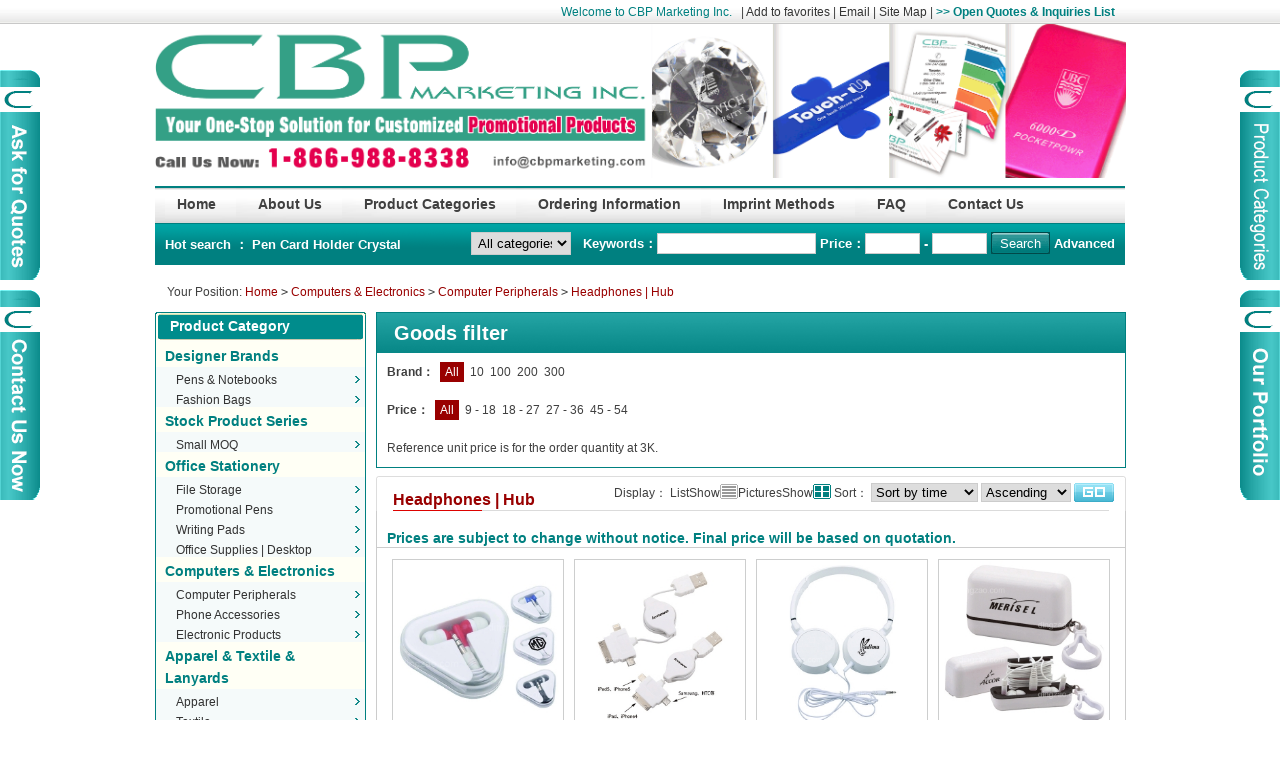

--- FILE ---
content_type: text/html; charset=utf-8
request_url: http://www.vm2o.ca/category-193-b0.html
body_size: 151913
content:

<!DOCTYPE html PUBLIC "-//W3C//DTD XHTML 1.0 Transitional//EN" "http://www.w3.org/TR/xhtml1/DTD/xhtml1-transitional.dtd">
<html xmlns="http://www.w3.org/1999/xhtml">
<head>
<meta http-equiv="Content-Type" content="text/html; charset=utf-8" />
<title>Headphones | Hub-Computer Peripherals-Computers &amp; Electronics-CBP Marketing Inc. - One Stop Factory Direct Custom Imprint Promotional Product</title>
 
<meta name="Keywords" content="" />
<meta name="Description" content="" />
<meta name="ROBOTS" content="NOODP" />
<link rel="shortcut icon" href="favicon.ico" />
<link rel="icon" href="animated_favicon.gif" type="image/gif" />
<link href="themes/qqshop/style.css" rel="stylesheet" type="text/css" />
<script type="text/javascript" src="js/common.js"></script><script type="text/javascript" src="js/global.js"></script><script type="text/javascript" src="js/compare.js"></script>
<script type="text/javascript">
  var _gaq = _gaq || [];
  _gaq.push(['_setAccount', 'UA-34355196-1']);
  _gaq.push(['_trackPageview']);
  (function() {
    var ga = document.createElement('script'); ga.type = 'text/javascript'; ga.async = true;
    ga.src = ('https:' == document.location.protocol ? 'https://ssl' : 'http://www') + '.google-analytics.com/ga.js';
    var s = document.getElementsByTagName('script')[0]; s.parentNode.insertBefore(ga, s);
  })();
</script>
<style type="text/css">
#catesub {padding:10px;}
#catesub .subcate {display:block;float:left;margin-right:9px;width:110px;color:#333;text-align:center;border:1px solid #FFF;}
#catesub .subcateSelected {border:1px solid orange;color:#ff6701;}
#catesub .subcate:hover {border:1px solid orange;color:#ff6701;}
#catesub .subcate img{width:110px;height:110px;}
</style>
</head>
<body>
<script language="javascript">
function gotoemain() 
{
var url = location.href;  
url = url.substring(url.lastIndexOf("/"));
url = "http://www.vm2o.ca" + url;
document.getElementById('engurl').href = url ;
}
</script>
<link href="themes/qqshop/page.css" rel="stylesheet" type="text/css" />
<script type="text/javascript" src="js/jquery-1.8.1.min.js"></script><script type="text/javascript" src="js/jquery.json-1.3.js"></script><script type="text/javascript">var jQ = jQuery.noConflict();</script>
<script type="text/javascript" src="themes/qqshop/js/jcarousellite.js"></script>
<script type="text/javascript" src="themes/qqshop/js/page.js"></script>
<script type="text/javascript" src="themes/qqshop/js/stuHover.js"></script>
<script type="text/javascript">
var process_request = "Please waiting...";
</script>
<div id="mdialog" style="height:100%;width:100%;display:none;">&nbsp;</div>
<div id="openenquiry"><div class="pro1"><span id="Jchoose" style="display:none;">0</span></div></div>
<div id="enquiryform"></div>
<div id="top_bar">
<div style="margin:0 auto; width:950px; overflow:hidden;">
<div class="userInfo">
   <script type="text/javascript" src="js/transport.org.js"></script><script type="text/javascript" src="js/utils.js"></script>   <font color="#008080">Welcome to CBP Marketing Inc.&nbsp;&nbsp;</font>
   
   
      
     | <a href="http://www.vm2o.ca/" onclick="return add_favorite(this,'CBP Marketing INC.');">Add to favorites</a>
       | <a href="mailto:info@cbpmarketing.com">Email</a>
	| <a href="article-152.html" onclick="ga('send', 'event', '網站地圖', '點擊網站地圖頁面');" target="_blank"> Site Map</a>
       | <a id="openquiry"><font class="shopTop"><strong>>> Open Quotes &amp; Inquiries List</strong></font></a> 
   </div>
  </div>
 </div>
<div class="block clearfix" style=" position:relative; height:154px; ">
 <a href="index.php" name="top"><img class="logo" src="../themes/qqshop/images/banner1_2.gif" width="971"  usemap="#Map"/ title="CBP Marketing Inc." alt="CBP Marketing Inc."></a>
<map name="Map">
	<area shape="rect" coords="0,0,545,153" href="index.php" alt="CBP Marketing Inc." title="CBP Marketing Inc."/>
    <area shape="circle" coords="617,77,57" href="/goods-369.html" alt="Crystal " title="Crystal">
	<area shape="rect" coords="678,9,756,146" href="/goods-2590.html" alt="Phone" title="Phone">
	<area shape="poly" coords="759,147,787,10,880,10,852,147" href="/goods-2278.html" alt="Memo" title="Memo">
	<area shape="poly" coords="864,149,891,7,959,7,951,150" href="/goods-1895.html" alt="Pocket Power" title="Pocket Power">
</map>
</div><div class="blank"></div>  
	<ul id="topDropNav" class="clearfix">
	<li class="top"><a href="index.php" class="top_link"><span>Home</span></a></li>
        <li class="top"><a href="#" class="top_link"><span class="down">About Us</span></a>
    	        <ul class="sub">
         
        <li><a href="article-10.html">Company Background</a>
        	        </li>
         
        <li><a href="article-191.html">Business Scope</a>
        	        </li>
         
        <li><a href="/article-111.html">Product Catalogue</a>
        	        </li>
         
        <li><a href="article-174.html">Our Clients</a>
        	        </li>
         
        <li><a href="casecat-1.html">Company Portfolio</a>
        	        </li>
        	
        </ul>
            </li>
        <li class="top"><a href="#" class="top_link"><span class="down">Product Categories</span></a>
    	        <ul class="sub">
         
        <li><a href="category-137-b0.html" class="fly">Designer Brands</a>
        				<ul>
            					<li><a href="category-228-b0.html" >Pens & Notebooks</a>
                	                </li>
                				<li><a href="category-231-b0.html" >Fashion Bags</a>
                	                </li>
                			</ul>
                    </li>
         
        <li><a href="category-131-b0.html" class="fly">Stock Product Series</a>
        				<ul>
            					<li><a href="category-133-b0.html" >Small MOQ</a>
                	                </li>
                			</ul>
                    </li>
         
        <li><a href="category-1-b0.html" class="fly">Office Stationery</a>
        				<ul>
            					<li><a href="category-134-b0.html" >File Storage</a>
                	                </li>
                				<li><a href="category-19-b0.html" >Promotional Pens</a>
                	                </li>
                				<li><a href="category-33-b0.html" >Writing Pads</a>
                	                </li>
                				<li><a href="category-3-b0.html" >Office Supplies | Desktop Stationery</a>
                	                </li>
                			</ul>
                    </li>
         
        <li><a href="category-2-b0.html" class="fly">Computers & Electronics</a>
        				<ul>
            					<li><a href="category-206-b0.html" >Computer Peripherals</a>
                	                </li>
                				<li><a href="category-232-b0.html" >Phone Accessories</a>
                	                </li>
                				<li><a href="category-50-b0.html" >Electronic Products</a>
                	                </li>
                			</ul>
                    </li>
         
        <li><a href="category-7-b0.html" class="fly">Apparel & Textile & Lanyards</a>
        				<ul>
            					<li><a href="category-8-b0.html" >Apparel</a>
                	                </li>
                				<li><a href="category-9-b0.html" >Textile</a>
                	                </li>
                				<li><a href="category-64-b0.html" >ID Holders & Lanyard</a>
                	                </li>
                			</ul>
                    </li>
         
        <li><a href="category-105-b0.html" class="fly">Bags & Briefcases</a>
        				<ul>
            					<li><a href="category-178-b0.html" >Eco Friendly Bags</a>
                	                </li>
                				<li><a href="category-179-b0.html" >Plastic Bags</a>
                	                </li>
                				<li><a href="category-182-b0.html" >Bags & Backpacks</a>
                	                </li>
                			</ul>
                    </li>
         
        <li><a href="category-26-b0.html" class="fly">Sports & Leisure</a>
        				<ul>
            					<li><a href="category-74-b0.html" >Outdoor Sports</a>
                	                </li>
                				<li><a href="category-79-b0.html" >Travel Accessories</a>
                	                </li>
                			</ul>
                    </li>
         
        <li><a href="category-11-b0.html" class="fly">Household Items | Daily Appliances</a>
        				<ul>
            					<li><a href="category-12-b0.html" >Cups & Water Bottles</a>
                	                </li>
                				<li><a href="category-84-b0.html" >Dining Tableware</a>
                	                </li>
                				<li><a href="category-80-b0.html" >Household Storage</a>
                	                </li>
                				<li><a href="category-95-b0.html" >Daily Appliances</a>
                	                </li>
                			</ul>
                    </li>
         
        <li><a href="category-96-b0.html" class="fly">Festive Gifts | Toys</a>
        				<ul>
            					<li><a href="category-97-b0.html" >Party Supplies</a>
                	                </li>
                				<li><a href="category-104-b0.html" >Stress Relief & Educational Toys</a>
                	                </li>
                				<li><a href="category-174-b0.html" >Other Toys & Novelty Gifts</a>
                	                </li>
                			</ul>
                    </li>
         
        <li><a href="category-110-b0.html" class="fly">Crafts | Banner | Trophies</a>
        				<ul>
            					<li><a href="category-111-b0.html" >Flags, Banners & Sashes</a>
                	                </li>
                				<li><a href="category-116-b0.html" >Crystals & Trophies</a>
                	                </li>
                				<li><a href="category-118-b0.html" >Crafts</a>
                	                </li>
                			</ul>
                    </li>
         
        <li><a href="category-17-b0.html" class="fly">Printing Products</a>
        				<ul>
            					<li><a href="category-24-b0.html" >Large Banners</a>
                	                </li>
                				<li><a href="category-123-b0.html" >Paper Printing</a>
                	                </li>
                				<li><a href="category-119-b0.html" >Other Printing</a>
                	                </li>
                				<li><a href="category-205-b0.html" >Festive Printing</a>
                	                </li>
                			</ul>
                    </li>
         
        <li><a href="category-120-b0.html" class="fly">Packaging Supplies</a>
        				<ul>
            					<li><a href="category-121-b0.html" >Paper Gift Boxes</a>
                	                </li>
                				<li><a href="category-187-b0.html" >Plastic Containers</a>
                	                </li>
                				<li><a href="category-195-b0.html" >Packaging Accessories</a>
                	                </li>
                			</ul>
                    </li>
         
        <li><a href="category-164-b0.html" class="fly">Green And Environmental Protection</a>
        				<ul>
            					<li><a href="category-165-b0.html" >Green Materials</a>
                	                </li>
                				<li><a href="category-166-b0.html" >Green Energy</a>
                	                </li>
                				<li><a href="category-167-b0.html" >Green Attitude</a>
                	                </li>
                			</ul>
                    </li>
         
        <li><a href="search.php">All Product</a>
        	        </li>
        	
        </ul>
            </li>
        <li class="top"><a href="#" class="top_link"><span class="down">Ordering Information</span></a>
    	        <ul class="sub">
         
        <li><a href="article-74.html">Payment Methods</a>
        	        </li>
         
        <li><a href="article-77.html">Uploading Your Artwork</a>
        	        </li>
         
        <li><a href="article-165.html">Procurement Services</a>
        	        </li>
         
        <li><a href="article-166.html">Processing Services</a>
        	        </li>
        	
        </ul>
            </li>
        <li class="top"><a href="article-76.html" class="top_link"><span>Imprint Methods </span></a>
    	    </li>
        <li class="top"><a href="#" class="top_link"><span class="down">FAQ</span></a>
    	        <ul class="sub">
         
        <li><a href="article-161.html">Product Standard</a>
        	        </li>
         
        <li><a href="article-162.html">Production Time</a>
        	        </li>
         
        <li><a href="article-163.html">Intellectual Property</a>
        	        </li>
         
        <li><a href="article-164.html">Logistic Methods</a>
        	        </li>
        	
        </ul>
            </li>
        <li class="top"><a href="#" class="top_link"><span class="down">Contact Us</span></a>
    	        <ul class="sub">
         
        <li><a href="article-73.html">Contact Us</a>
        	        </li>
         
        <li><a href="article-111.html">Gift Catalog Request</a>
        	        </li>
         
        <li><a href="article-187.html">Careers</a>
        	        </li>
        	
        </ul>
            </li>
    </ul>
<div id="search_0501" >
<div style="margin:0 auto; width:950px; overflow:hidden;font-weight:bold">
  <div class="hot_0501">   
       Hot search ：
      <a href="search.php?keywords=Pen+">Pen </a>
      <a href="search.php?keywords=+Card+Holder+"> Card Holder </a>
      <a href="search.php?keywords=+Crystal"> Crystal</a>
        </div>
   <div class="search_box_0501">
	<script type="text/javascript">
    
    <!--
    function checkSearchForm()
    {
        if(document.getElementById('keyword').value == '請按這裏尋找您的心儀禮品')
        {
			document.getElementById('keyword').value = '';
            return true;
        }
    }
    -->
    
    </script>
<form id="searchForm" name="searchForm" method="get" action="search.php" onSubmit="return checkSearchForm()" >
   <select name="category" id="category" style="width:100px;">
      <option value="0">All categories</option>
      <option value="137" >Designer Brands</option><option value="228" >&nbsp;&nbsp;&nbsp;&nbsp;Pens &amp; Notebooks</option><option value="231" >&nbsp;&nbsp;&nbsp;&nbsp;Fashion Bags</option><option value="131" >Stock Product Series</option><option value="133" >&nbsp;&nbsp;&nbsp;&nbsp;Small MOQ</option><option value="1" >Office Stationery</option><option value="134" >&nbsp;&nbsp;&nbsp;&nbsp;File Storage</option><option value="19" >&nbsp;&nbsp;&nbsp;&nbsp;Promotional Pens</option><option value="33" >&nbsp;&nbsp;&nbsp;&nbsp;Writing Pads</option><option value="3" >&nbsp;&nbsp;&nbsp;&nbsp;Office Supplies | Desktop Stationery</option><option value="2" >Computers &amp; Electronics</option><option value="206" >&nbsp;&nbsp;&nbsp;&nbsp;Computer Peripherals</option><option value="232" >&nbsp;&nbsp;&nbsp;&nbsp;Phone Accessories</option><option value="50" >&nbsp;&nbsp;&nbsp;&nbsp;Electronic Products</option><option value="7" >Apparel &amp; Textile &amp; Lanyards</option><option value="8" >&nbsp;&nbsp;&nbsp;&nbsp;Apparel</option><option value="9" >&nbsp;&nbsp;&nbsp;&nbsp;Textile</option><option value="64" >&nbsp;&nbsp;&nbsp;&nbsp;ID Holders &amp; Lanyard</option><option value="105" >Bags &amp; Briefcases</option><option value="178" >&nbsp;&nbsp;&nbsp;&nbsp;Eco Friendly Bags</option><option value="179" >&nbsp;&nbsp;&nbsp;&nbsp;Plastic Bags</option><option value="182" >&nbsp;&nbsp;&nbsp;&nbsp;Bags &amp; Backpacks</option><option value="26" >Sports &amp; Leisure</option><option value="74" >&nbsp;&nbsp;&nbsp;&nbsp;Outdoor Sports</option><option value="79" >&nbsp;&nbsp;&nbsp;&nbsp;Travel Accessories</option><option value="11" >Household Items | Daily Appliances</option><option value="12" >&nbsp;&nbsp;&nbsp;&nbsp;Cups &amp; Water Bottles</option><option value="84" >&nbsp;&nbsp;&nbsp;&nbsp;Dining Tableware</option><option value="80" >&nbsp;&nbsp;&nbsp;&nbsp;Household Storage</option><option value="95" >&nbsp;&nbsp;&nbsp;&nbsp;Daily Appliances</option><option value="96" >Festive Gifts | Toys</option><option value="97" >&nbsp;&nbsp;&nbsp;&nbsp;Party Supplies</option><option value="104" >&nbsp;&nbsp;&nbsp;&nbsp;Stress Relief &amp; Educational Toys</option><option value="174" >&nbsp;&nbsp;&nbsp;&nbsp;Other Toys &amp; Novelty Gifts</option><option value="110" >Crafts | Banner | Trophies</option><option value="111" >&nbsp;&nbsp;&nbsp;&nbsp;Flags, Banners &amp; Sashes</option><option value="116" >&nbsp;&nbsp;&nbsp;&nbsp;Crystals &amp; Trophies</option><option value="118" >&nbsp;&nbsp;&nbsp;&nbsp;Crafts</option><option value="17" >Printing Products</option><option value="24" >&nbsp;&nbsp;&nbsp;&nbsp;Large Banners</option><option value="123" >&nbsp;&nbsp;&nbsp;&nbsp;Paper Printing</option><option value="119" >&nbsp;&nbsp;&nbsp;&nbsp;Other Printing</option><option value="205" >&nbsp;&nbsp;&nbsp;&nbsp;Festive Printing</option><option value="120" >Packaging Supplies</option><option value="121" >&nbsp;&nbsp;&nbsp;&nbsp;Paper Gift Boxes</option><option value="187" >&nbsp;&nbsp;&nbsp;&nbsp;Plastic Containers</option><option value="195" >&nbsp;&nbsp;&nbsp;&nbsp;Packaging Accessories</option><option value="164" >Green And Environmental Protection</option><option value="165" >&nbsp;&nbsp;&nbsp;&nbsp;Green Materials</option><option value="166" >&nbsp;&nbsp;&nbsp;&nbsp;Green Energy</option><option value="167" >&nbsp;&nbsp;&nbsp;&nbsp;Green Attitude</option>    </select>
   &nbsp;&nbsp;Keywords：<input name="keywords" type="text" id="keyword" onblur="if(this.value==''){this.value='';}this.style.color='#999999';" onfocus="if(this.value==''){this.value='';}this.style.color='#353535';" value="" class="B_input" size="18" style="color:#999999;"/>
   Price：<input name="min_price" type="text" id="min_price" onblur="this.style.color='#999999';" onfocus="this.style.color='#353535';" class="B_input" value="" size="5" maxlength="8" style="color:#999999;"/>
          -
          <input name="max_price" type="text" id="max_price"  onblur="this.style.color='#999999';" onfocus="this.style.color='#353535';" class="B_input" value="" size="5" maxlength="8" style="color:#999999;"/>
   <input type="hidden" name="action" value="form" />
   <input name="imageField" type="submit" class="bnt_search" value="Search"  style="cursor:pointer;" />
   
   <a href="search.php?act=advanced_search">Advanced </a>     
   </form>
   </div>
   </div>
</div>
  <div class="block box">
<div class="blank"></div>
 <div id="ur_here">
Your Position: <a href=".">Home</a> <code>&gt;</code> <a href="category-2-b0.html">Computers &amp; Electronics</a> <code>&gt;</code> <a href="category-206-b0.html">Computer Peripherals</a> <code>&gt;</code> <a href="category-193-b0.html">Headphones | Hub</a> 
</div>
</div>
<div class="blank"></div><div class="block clearfix">
  
  <div class="AreaL">
    
<div class="my_left_category">
	<div class="c1_cat">Product Category</div>
	<div class="my_left_cat_list">
		    	<h2><a href="category-137-b0.html">Designer Brands</a></h2>  
          
        <div class="h2_cat" onmouseover="this.className='h2_cat active_cat'" onmouseout="this.className='h2_cat'">
			<h4 style="overflow: hidden;"><a href="category-228-b0.html">Pens &amp; Notebooks</a></h4>	
             
			<div class="h4_cat">
				 <div class="shadow">
					<div class="shadow_border">
						<ul> 
                        	      						<li><a href="category-220-b0.html">Prostar</a></li>
                                  						<li><a href="category-214-b0.html">ARWEY</a></li>
                                  						<li><a href="category-219-b0.html">Mr.H</a></li>
                                  						<li><a href="category-138-b0.html">Parker</a></li>
                                  						<li><a href="category-145-b0.html">Cross</a></li>
                                                 
   	    	        	</ul>
                    </div>
				 </div>
			</div>
             
        </div>
          
        <div class="h2_cat" onmouseover="this.className='h2_cat active_cat'" onmouseout="this.className='h2_cat'">
			<h4 style="overflow: hidden;"><a href="category-231-b0.html">Fashion Bags</a></h4>	
             
			<div class="h4_cat">
				 <div class="shadow">
					<div class="shadow_border">
						<ul> 
                        	      						<li><a href="category-213-b0.html">Swiss Peak</a></li>
                                  						<li><a href="category-217-b0.html">Chinao</a></li>
                                  						<li><a href="category-218-b0.html">Reee</a></li>
                                  						<li><a href="category-222-b0.html">Travelines</a></li>
                                  						<li><a href="category-236-b0.html">CHOOCI</a></li>
                                                 
   	    	        	</ul>
                    </div>
				 </div>
			</div>
             
        </div>
         
            	<h2><a href="category-131-b0.html">Stock Product Series</a></h2>  
          
        <div class="h2_cat" onmouseover="this.className='h2_cat active_cat'" onmouseout="this.className='h2_cat'">
			<h4 style="overflow: hidden;"><a href="category-133-b0.html">Small MOQ</a></h4>	
             
        </div>
         
            	<h2><a href="category-1-b0.html">Office Stationery</a></h2>  
          
        <div class="h2_cat" onmouseover="this.className='h2_cat active_cat'" onmouseout="this.className='h2_cat'">
			<h4 style="overflow: hidden;"><a href="category-134-b0.html">File Storage</a></h4>	
             
			<div class="h4_cat">
				 <div class="shadow">
					<div class="shadow_border">
						<ul> 
                        	      						<li><a href="category-42-b0.html">Folders | Files</a></li>
                                  						<li><a href="category-135-b0.html">File Bag | Stationery Cases</a></li>
                                  						<li><a href="category-132-b0.html">Leather Folder | Certificate</a></li>
                                                 
   	    	        	</ul>
                    </div>
				 </div>
			</div>
             
        </div>
          
        <div class="h2_cat" onmouseover="this.className='h2_cat active_cat'" onmouseout="this.className='h2_cat'">
			<h4 style="overflow: hidden;"><a href="category-19-b0.html">Promotional Pens</a></h4>	
             
			<div class="h4_cat">
				 <div class="shadow">
					<div class="shadow_border">
						<ul> 
                        	      						<li><a href="category-20-b0.html">Ballpoint Pens</a></li>
                                  						<li><a href="category-34-b0.html">Metal Pens</a></li>
                                  						<li><a href="category-36-b0.html">Highlighters</a></li>
                                  						<li><a href="category-39-b0.html">Functional Pens</a></li>
                                  						<li><a href="category-162-b0.html">Stylus Pens</a></li>
                                  						<li><a href="category-35-b0.html">Wooden Pens</a></li>
                                  						<li><a href="category-38-b0.html">Banner Pens</a></li>
                                  						<li><a href="category-37-b0.html">Pencils</a></li>
                                  						<li><a href="category-40-b0.html">Trolltech Pens</a></li>
                                                 
   	    	        	</ul>
                    </div>
				 </div>
			</div>
             
        </div>
          
        <div class="h2_cat" onmouseover="this.className='h2_cat active_cat'" onmouseout="this.className='h2_cat'">
			<h4 style="overflow: hidden;"><a href="category-33-b0.html">Writing Pads</a></h4>	
             
			<div class="h4_cat">
				 <div class="shadow">
					<div class="shadow_border">
						<ul> 
                        	      						<li><a href="category-44-b0.html">Memo Pads | Sticky Notes</a></li>
                                  						<li><a href="category-45-b0.html">Notebook</a></li>
                                                 
   	    	        	</ul>
                    </div>
				 </div>
			</div>
             
        </div>
          
        <div class="h2_cat" onmouseover="this.className='h2_cat active_cat'" onmouseout="this.className='h2_cat'">
			<h4 style="overflow: hidden;"><a href="category-3-b0.html">Office Supplies | Desktop Stationery</a></h4>	
             
			<div class="h4_cat">
				 <div class="shadow">
					<div class="shadow_border">
						<ul> 
                        	      						<li><a href="category-43-b0.html">Card Cases | Card Holders | Card Book</a></li>
                                  						<li><a href="category-188-b0.html">Bookmark | Magnifier</a></li>
                                  						<li><a href="category-192-b0.html">Pen Holders</a></li>
                                  						<li><a href="category-90-b0.html">Rulers | Tape Measure</a></li>
                                  						<li><a href="category-52-b0.html">Calculators</a></li>
                                  						<li><a href="category-189-b0.html">Calendars</a></li>
                                  						<li><a href="category-29-b0.html">Other Stationery</a></li>
                                                 
   	    	        	</ul>
                    </div>
				 </div>
			</div>
             
        </div>
         
            	<h2><a href="category-2-b0.html">Computers &amp; Electronics</a></h2>  
          
        <div class="h2_cat" onmouseover="this.className='h2_cat active_cat'" onmouseout="this.className='h2_cat'">
			<h4 style="overflow: hidden;"><a href="category-206-b0.html">Computer Peripherals</a></h4>	
             
			<div class="h4_cat">
				 <div class="shadow">
					<div class="shadow_border">
						<ul> 
                        	      						<li><a href="category-48-b0.html">USB</a></li>
                                  						<li><a href="category-201-b0.html">Mousepad | Arm Rest</a></li>
                                  						<li><a href="category-193-b0.html">Headphones | Hub</a></li>
                                  						<li><a href="category-186-b0.html">Other Computer Accessories</a></li>
                                                 
   	    	        	</ul>
                    </div>
				 </div>
			</div>
             
        </div>
          
        <div class="h2_cat" onmouseover="this.className='h2_cat active_cat'" onmouseout="this.className='h2_cat'">
			<h4 style="overflow: hidden;"><a href="category-232-b0.html">Phone Accessories</a></h4>	
             
			<div class="h4_cat">
				 <div class="shadow">
					<div class="shadow_border">
						<ul> 
                        	      						<li><a href="category-53-b0.html">Portable Chargers</a></li>
                                  						<li><a href="category-194-b0.html">Speakers</a></li>
                                  						<li><a href="category-54-b0.html">Phone Holders | Phone Cases</a></li>
                                  						<li><a href="category-163-b0.html">Straps &amp; Charms</a></li>
                                                 
   	    	        	</ul>
                    </div>
				 </div>
			</div>
             
        </div>
          
        <div class="h2_cat" onmouseover="this.className='h2_cat active_cat'" onmouseout="this.className='h2_cat'">
			<h4 style="overflow: hidden;"><a href="category-50-b0.html">Electronic Products</a></h4>	
             
			<div class="h4_cat">
				 <div class="shadow">
					<div class="shadow_border">
						<ul> 
                        	      						<li><a href="category-58-b0.html">Portable Fans</a></li>
                                  						<li><a href="category-57-b0.html">Flashlights And Lights</a></li>
                                  						<li><a href="category-51-b0.html">Timer | Pedometer</a></li>
                                                 
   	    	        	</ul>
                    </div>
				 </div>
			</div>
             
        </div>
         
            	<h2><a href="category-7-b0.html">Apparel &amp; Textile &amp; Lanyards</a></h2>  
          
        <div class="h2_cat" onmouseover="this.className='h2_cat active_cat'" onmouseout="this.className='h2_cat'">
			<h4 style="overflow: hidden;"><a href="category-8-b0.html">Apparel</a></h4>	
             
			<div class="h4_cat">
				 <div class="shadow">
					<div class="shadow_border">
						<ul> 
                        	      						<li><a href="category-59-b0.html">Clothes | T-Shirt</a></li>
                                  						<li><a href="category-60-b0.html">Hats</a></li>
                                  						<li><a href="category-61-b0.html">Slippers</a></li>
                                                 
   	    	        	</ul>
                    </div>
				 </div>
			</div>
             
        </div>
          
        <div class="h2_cat" onmouseover="this.className='h2_cat active_cat'" onmouseout="this.className='h2_cat'">
			<h4 style="overflow: hidden;"><a href="category-9-b0.html">Textile</a></h4>	
             
			<div class="h4_cat">
				 <div class="shadow">
					<div class="shadow_border">
						<ul> 
                        	      						<li><a href="category-62-b0.html">Towels</a></li>
                                  						<li><a href="category-63-b0.html">Wristband | Headband | Gloves</a></li>
                                  						<li><a href="category-199-b0.html">Pillow | Blanket</a></li>
                                  						<li><a href="category-176-b0.html">Patch | Ribbon</a></li>
                                                 
   	    	        	</ul>
                    </div>
				 </div>
			</div>
             
        </div>
          
        <div class="h2_cat" onmouseover="this.className='h2_cat active_cat'" onmouseout="this.className='h2_cat'">
			<h4 style="overflow: hidden;"><a href="category-64-b0.html">ID Holders &amp; Lanyard</a></h4>	
             
        </div>
         
            	<h2><a href="category-105-b0.html">Bags &amp; Briefcases</a></h2>  
          
        <div class="h2_cat" onmouseover="this.className='h2_cat active_cat'" onmouseout="this.className='h2_cat'">
			<h4 style="overflow: hidden;"><a href="category-178-b0.html">Eco Friendly Bags</a></h4>	
             
			<div class="h4_cat">
				 <div class="shadow">
					<div class="shadow_border">
						<ul> 
                        	      						<li><a href="category-67-b0.html">Non-Woven Bags</a></li>
                                  						<li><a href="category-177-b0.html">Canvas</a></li>
                                  						<li><a href="category-106-b0.html">Shopping Bags</a></li>
                                  						<li><a href="category-168-b0.html">Flannel Bags</a></li>
                                  						<li><a href="category-136-b0.html">Pouch</a></li>
                                  						<li><a href="category-107-b0.html">Travel Bags</a></li>
                                  						<li><a href="category-175-b0.html">Drawstring Bag</a></li>
                                  						<li><a href="category-180-b0.html">Paper Bags</a></li>
                                                 
   	    	        	</ul>
                    </div>
				 </div>
			</div>
             
        </div>
          
        <div class="h2_cat" onmouseover="this.className='h2_cat active_cat'" onmouseout="this.className='h2_cat'">
			<h4 style="overflow: hidden;"><a href="category-179-b0.html">Plastic Bags</a></h4>	
             
			<div class="h4_cat">
				 <div class="shadow">
					<div class="shadow_border">
						<ul> 
                        	      						<li><a href="category-181-b0.html">Plastic Shopping Bags</a></li>
                                  						<li><a href="category-241-b0.html">Postal Bags</a></li>
                                  						<li><a href="category-242-b0.html">Packing Cags</a></li>
                                                 
   	    	        	</ul>
                    </div>
				 </div>
			</div>
             
        </div>
          
        <div class="h2_cat" onmouseover="this.className='h2_cat active_cat'" onmouseout="this.className='h2_cat'">
			<h4 style="overflow: hidden;"><a href="category-182-b0.html">Bags &amp; Backpacks</a></h4>	
             
			<div class="h4_cat">
				 <div class="shadow">
					<div class="shadow_border">
						<ul> 
                        	      						<li><a href="category-108-b0.html">Duffle Bags &amp; Laptop Bags</a></li>
                                  						<li><a href="category-243-b0.html">Backpacks &amp; Shoulder Bags</a></li>
                                  						<li><a href="category-109-b0.html">Leisure Bag</a></li>
                                  						<li><a href="category-244-b0.html">Waist &amp; Fanny Packs</a></li>
                                  						<li><a href="category-71-b0.html">Wallets | Key Holders | Others</a></li>
                                                 
   	    	        	</ul>
                    </div>
				 </div>
			</div>
             
        </div>
         
            	<h2><a href="category-26-b0.html">Sports &amp; Leisure</a></h2>  
          
        <div class="h2_cat" onmouseover="this.className='h2_cat active_cat'" onmouseout="this.className='h2_cat'">
			<h4 style="overflow: hidden;"><a href="category-74-b0.html">Outdoor Sports</a></h4>	
             
			<div class="h4_cat">
				 <div class="shadow">
					<div class="shadow_border">
						<ul> 
                        	      						<li><a href="category-76-b0.html">Hand Fans</a></li>
                                  						<li><a href="category-77-b0.html">Umbrella &amp; Rain Gear</a></li>
                                  						<li><a href="category-75-b0.html">Carabiner</a></li>
                                  						<li><a href="category-198-b0.html">Camping Supplies</a></li>
                                  						<li><a href="category-78-b0.html">Auto Accessories</a></li>
                                  						<li><a href="category-27-b0.html">Other Outdoor Products</a></li>
                                                 
   	    	        	</ul>
                    </div>
				 </div>
			</div>
             
        </div>
          
        <div class="h2_cat" onmouseover="this.className='h2_cat active_cat'" onmouseout="this.className='h2_cat'">
			<h4 style="overflow: hidden;"><a href="category-79-b0.html">Travel Accessories</a></h4>	
             
			<div class="h4_cat">
				 <div class="shadow">
					<div class="shadow_border">
						<ul> 
                        	      						<li><a href="category-86-b0.html">Luggage Tags</a></li>
                                  						<li><a href="category-87-b0.html">Combination Locks</a></li>
                                  						<li><a href="category-246-b0.html">Adaptor</a></li>
                                  						<li><a href="category-130-b0.html">Travel Pillows</a></li>
                                                 
   	    	        	</ul>
                    </div>
				 </div>
			</div>
             
        </div>
         
            	<h2><a href="category-11-b0.html">Household Items | Daily Appliances</a></h2>  
          
        <div class="h2_cat" onmouseover="this.className='h2_cat active_cat'" onmouseout="this.className='h2_cat'">
			<h4 style="overflow: hidden;"><a href="category-12-b0.html">Cups &amp; Water Bottles</a></h4>	
             
			<div class="h4_cat">
				 <div class="shadow">
					<div class="shadow_border">
						<ul> 
                        	      						<li><a href="category-81-b0.html">Porcelain Cups</a></li>
                                  						<li><a href="category-82-b0.html">Mugs</a></li>
                                  						<li><a href="category-16-b0.html">Water Bottles</a></li>
                                  						<li><a href="category-13-b0.html">Advertising Cups</a></li>
                                  						<li><a href="category-235-b0.html">Creative Cups</a></li>
                                  						<li><a href="category-129-b0.html">Paper Cups</a></li>
                                                 
   	    	        	</ul>
                    </div>
				 </div>
			</div>
             
        </div>
          
        <div class="h2_cat" onmouseover="this.className='h2_cat active_cat'" onmouseout="this.className='h2_cat'">
			<h4 style="overflow: hidden;"><a href="category-84-b0.html">Dining Tableware</a></h4>	
             
			<div class="h4_cat">
				 <div class="shadow">
					<div class="shadow_border">
						<ul> 
                        	      						<li><a href="category-83-b0.html">Chopsticks | Forks | Spoons</a></li>
                                  						<li><a href="category-85-b0.html">Coasters &amp; Placemats</a></li>
                                  						<li><a href="category-248-b0.html">Paper Towels And Napkins</a></li>
                                  						<li><a href="category-247-b0.html">Other Kitchenware</a></li>
                                                 
   	    	        	</ul>
                    </div>
				 </div>
			</div>
             
        </div>
          
        <div class="h2_cat" onmouseover="this.className='h2_cat active_cat'" onmouseout="this.className='h2_cat'">
			<h4 style="overflow: hidden;"><a href="category-80-b0.html">Household Storage</a></h4>	
             
			<div class="h4_cat">
				 <div class="shadow">
					<div class="shadow_border">
						<ul> 
                        	      						<li><a href="category-88-b0.html">Medicine Case</a></li>
                                  						<li><a href="category-89-b0.html">Toothpick Case</a></li>
                                  						<li><a href="category-94-b0.html">Storage Box</a></li>
                                                 
   	    	        	</ul>
                    </div>
				 </div>
			</div>
             
        </div>
          
        <div class="h2_cat" onmouseover="this.className='h2_cat active_cat'" onmouseout="this.className='h2_cat'">
			<h4 style="overflow: hidden;"><a href="category-95-b0.html">Daily Appliances</a></h4>	
             
			<div class="h4_cat">
				 <div class="shadow">
					<div class="shadow_border">
						<ul> 
                        	      						<li><a href="category-14-b0.html">Household Goods | Tool Kit</a></li>
                                  						<li><a href="category-73-b0.html">Health &amp; Wellness</a></li>
                                  						<li><a href="category-91-b0.html">Fridge Magnets</a></li>
                                  						<li><a href="category-233-b0.html">Frame | Display</a></li>
                                                 
   	    	        	</ul>
                    </div>
				 </div>
			</div>
             
        </div>
         
            	<h2><a href="category-96-b0.html">Festive Gifts | Toys</a></h2>  
          
        <div class="h2_cat" onmouseover="this.className='h2_cat active_cat'" onmouseout="this.className='h2_cat'">
			<h4 style="overflow: hidden;"><a href="category-97-b0.html">Party Supplies</a></h4>	
             
			<div class="h4_cat">
				 <div class="shadow">
					<div class="shadow_border">
						<ul> 
                        	      						<li><a href="category-101-b0.html">Balloons</a></li>
                                  						<li><a href="category-100-b0.html">Thundersticks</a></li>
                                  						<li><a href="category-99-b0.html">LED Glow Sticks &amp; Noisemakers</a></li>
                                                 
   	    	        	</ul>
                    </div>
				 </div>
			</div>
             
        </div>
          
        <div class="h2_cat" onmouseover="this.className='h2_cat active_cat'" onmouseout="this.className='h2_cat'">
			<h4 style="overflow: hidden;"><a href="category-104-b0.html">Stress Relief &amp; Educational Toys</a></h4>	
             
        </div>
          
        <div class="h2_cat" onmouseover="this.className='h2_cat active_cat'" onmouseout="this.className='h2_cat'">
			<h4 style="overflow: hidden;"><a href="category-174-b0.html">Other Toys &amp; Novelty Gifts</a></h4>	
             
			<div class="h4_cat">
				 <div class="shadow">
					<div class="shadow_border">
						<ul> 
                        	      						<li><a href="category-102-b0.html">Plushies &amp; Toys</a></li>
                                  						<li><a href="category-93-b0.html">Indoor Plants</a></li>
                                                 
   	    	        	</ul>
                    </div>
				 </div>
			</div>
             
        </div>
         
            	<h2><a href="category-110-b0.html">Crafts | Banner | Trophies</a></h2>  
          
        <div class="h2_cat" onmouseover="this.className='h2_cat active_cat'" onmouseout="this.className='h2_cat'">
			<h4 style="overflow: hidden;"><a href="category-111-b0.html">Flags, Banners &amp; Sashes</a></h4>	
             
			<div class="h4_cat">
				 <div class="shadow">
					<div class="shadow_border">
						<ul> 
                        	      						<li><a href="category-114-b0.html">Flags | Corporate Flags</a></li>
                                  						<li><a href="category-112-b0.html">Pennants</a></li>
                                  						<li><a href="category-113-b0.html">Advertising Flags</a></li>
                                  						<li><a href="category-115-b0.html">Pageant Sashes</a></li>
                                                 
   	    	        	</ul>
                    </div>
				 </div>
			</div>
             
        </div>
          
        <div class="h2_cat" onmouseover="this.className='h2_cat active_cat'" onmouseout="this.className='h2_cat'">
			<h4 style="overflow: hidden;"><a href="category-116-b0.html">Crystals &amp; Trophies</a></h4>	
             
			<div class="h4_cat">
				 <div class="shadow">
					<div class="shadow_border">
						<ul> 
                        	      						<li><a href="category-117-b0.html">Crystals &amp; Souvenirs</a></li>
                                  						<li><a href="category-234-b0.html">Trophy</a></li>
                                                 
   	    	        	</ul>
                    </div>
				 </div>
			</div>
             
        </div>
          
        <div class="h2_cat" onmouseover="this.className='h2_cat active_cat'" onmouseout="this.className='h2_cat'">
			<h4 style="overflow: hidden;"><a href="category-118-b0.html">Crafts</a></h4>	
             
			<div class="h4_cat">
				 <div class="shadow">
					<div class="shadow_border">
						<ul> 
                        	      						<li><a href="category-126-b0.html">Metal Cap | Badge | Identification Card</a></li>
                                  						<li><a href="category-127-b0.html">Commemorative Coins</a></li>
                                  						<li><a href="category-92-b0.html">Decorations | Ornament Souvenirs</a></li>
                                  						<li><a href="category-66-b0.html">Keychains</a></li>
                                  						<li><a href="category-65-b0.html">Accessories</a></li>
                                  						<li><a href="category-128-b0.html">Hourglass</a></li>
                                                 
   	    	        	</ul>
                    </div>
				 </div>
			</div>
             
        </div>
         
            	<h2><a href="category-17-b0.html">Printing Products</a></h2>  
          
        <div class="h2_cat" onmouseover="this.className='h2_cat active_cat'" onmouseout="this.className='h2_cat'">
			<h4 style="overflow: hidden;"><a href="category-24-b0.html">Large Banners</a></h4>	
             
        </div>
          
        <div class="h2_cat" onmouseover="this.className='h2_cat active_cat'" onmouseout="this.className='h2_cat'">
			<h4 style="overflow: hidden;"><a href="category-123-b0.html">Paper Printing</a></h4>	
             
			<div class="h4_cat">
				 <div class="shadow">
					<div class="shadow_border">
						<ul> 
                        	      						<li><a href="category-207-b0.html">Flyers &amp; Pamphlets</a></li>
                                  						<li><a href="category-25-b0.html">Business Cards | Cards | Calendars</a></li>
                                  						<li><a href="category-208-b0.html">Stickers &amp; Tags</a></li>
                                  						<li><a href="category-18-b0.html">Playing Cards</a></li>
                                  						<li><a href="category-124-b0.html">Envelope | Paper Folder | Paper Bag</a></li>
                                                 
   	    	        	</ul>
                    </div>
				 </div>
			</div>
             
        </div>
          
        <div class="h2_cat" onmouseover="this.className='h2_cat active_cat'" onmouseout="this.className='h2_cat'">
			<h4 style="overflow: hidden;"><a href="category-119-b0.html">Other Printing</a></h4>	
             
			<div class="h4_cat">
				 <div class="shadow">
					<div class="shadow_border">
						<ul> 
                        	      						<li><a href="category-125-b0.html">Color Printed Plastic Cards | VIP Cards</a></li>
                                                 
   	    	        	</ul>
                    </div>
				 </div>
			</div>
             
        </div>
          
        <div class="h2_cat" onmouseover="this.className='h2_cat active_cat'" onmouseout="this.className='h2_cat'">
			<h4 style="overflow: hidden;"><a href="category-205-b0.html">Festive Printing</a></h4>	
             
			<div class="h4_cat">
				 <div class="shadow">
					<div class="shadow_border">
						<ul> 
                        	      						<li><a href="category-209-b0.html">Red Pockets</a></li>
                                  						<li><a href="category-185-b0.html">Chinese Calendars</a></li>
                                  						<li><a href="category-183-b0.html">Chinese Couplets</a></li>
                                                 
   	    	        	</ul>
                    </div>
				 </div>
			</div>
             
        </div>
         
            	<h2><a href="category-120-b0.html">Packaging Supplies</a></h2>  
          
        <div class="h2_cat" onmouseover="this.className='h2_cat active_cat'" onmouseout="this.className='h2_cat'">
			<h4 style="overflow: hidden;"><a href="category-121-b0.html">Paper Gift Boxes</a></h4>	
             
        </div>
          
        <div class="h2_cat" onmouseover="this.className='h2_cat active_cat'" onmouseout="this.className='h2_cat'">
			<h4 style="overflow: hidden;"><a href="category-187-b0.html">Plastic Containers</a></h4>	
             
        </div>
          
        <div class="h2_cat" onmouseover="this.className='h2_cat active_cat'" onmouseout="this.className='h2_cat'">
			<h4 style="overflow: hidden;"><a href="category-195-b0.html">Packaging Accessories</a></h4>	
             
			<div class="h4_cat">
				 <div class="shadow">
					<div class="shadow_border">
						<ul> 
                        	      						<li><a href="category-122-b0.html">Sealing Tape</a></li>
                                  						<li><a href="category-203-b0.html">Packaging Accessories</a></li>
                                  						<li><a href="category-190-b0.html">Small Gift Bags</a></li>
                                                 
   	    	        	</ul>
                    </div>
				 </div>
			</div>
             
        </div>
         
            	<h2><a href="category-164-b0.html">Green And Environmental Protection</a></h2>  
          
        <div class="h2_cat" onmouseover="this.className='h2_cat active_cat'" onmouseout="this.className='h2_cat'">
			<h4 style="overflow: hidden;"><a href="category-165-b0.html">Green Materials</a></h4>	
             
        </div>
          
        <div class="h2_cat" onmouseover="this.className='h2_cat active_cat'" onmouseout="this.className='h2_cat'">
			<h4 style="overflow: hidden;"><a href="category-166-b0.html">Green Energy</a></h4>	
             
        </div>
          
        <div class="h2_cat" onmouseover="this.className='h2_cat active_cat'" onmouseout="this.className='h2_cat'">
			<h4 style="overflow: hidden;"><a href="category-167-b0.html">Green Attitude</a></h4>	
             
        </div>
         
         
	<div class="blank"></div>   
	</div>
</div>
<div class="blank"></div><div class="my_left_category">
	<div class="c1_cat">Project Category</div>
	<div class="my_left_cat_list">
		    	<h2><a href="casecat-1.html">Company Portfolio</a></h2>  
          
        <div class="h2_cat" onmouseover="this.className='h2_cat active_cat'" onmouseout="this.className='h2_cat'">
			<h4 style="overflow: hidden;"><a href="casecat-10.html">Private companies and individuals</a></h4>	
             
        </div>
          
        <div class="h2_cat" onmouseover="this.className='h2_cat active_cat'" onmouseout="this.className='h2_cat'">
			<h4 style="overflow: hidden;"><a href="casecat-11.html">Government and public organizations</a></h4>	
             
        </div>
          
        <div class="h2_cat" onmouseover="this.className='h2_cat active_cat'" onmouseout="this.className='h2_cat'">
			<h4 style="overflow: hidden;"><a href="casecat-13.html">Schools and academic groups</a></h4>	
             
        </div>
          
        <div class="h2_cat" onmouseover="this.className='h2_cat active_cat'" onmouseout="this.className='h2_cat'">
			<h4 style="overflow: hidden;"><a href="casecat-14.html">well-known enterprises and media</a></h4>	
             
        </div>
          
        <div class="h2_cat" onmouseover="this.className='h2_cat active_cat'" onmouseout="this.className='h2_cat'">
			<h4 style="overflow: hidden;"><a href="casecat-15.html">social welfare and political groups</a></h4>	
             
        </div>
          
        <div class="h2_cat" onmouseover="this.className='h2_cat active_cat'" onmouseout="this.className='h2_cat'">
			<h4 style="overflow: hidden;"><a href="casecat-23.html">Freight and Transportation</a></h4>	
             
        </div>
          
        <div class="h2_cat" onmouseover="this.className='h2_cat active_cat'" onmouseout="this.className='h2_cat'">
			<h4 style="overflow: hidden;"><a href="casecat-24.html">Restaurants</a></h4>	
             
        </div>
         
          
	<div class="blank"></div>  
	</div>
	
</div>
<div class="blank"></div><div class="box">
<div class="box_1">
    <div class="newart_tit">&emsp;Portfolio Project Search</div>
    <div class="boxCenterList">
    	<form action="searchc.php" method="get" name="advancedSearchForm" id="advancedSearchForm">
        <input type="hidden" name="action" value="form" />
        	Keywords：<input name="keywords" id="keywords" type="text" size="18" maxlength="120" class="inputBg" />
            <div class="blank5"></div><div class="blank5"></div>
            Category：<select name="category" id="category" style="border:1px solid #ccc;width:140px;">
                <option value="0">All categories</option>
                <option value="1" >Company Portfolio</option><option value="15" >&nbsp;&nbsp;&nbsp;&nbsp;social welfare and political groups</option><option value="11" >&nbsp;&nbsp;&nbsp;&nbsp;Government and public organizations</option><option value="23" >&nbsp;&nbsp;&nbsp;&nbsp;Freight and Transportation</option><option value="13" >&nbsp;&nbsp;&nbsp;&nbsp;Schools and academic groups</option><option value="24" >&nbsp;&nbsp;&nbsp;&nbsp;Restaurants</option><option value="14" >&nbsp;&nbsp;&nbsp;&nbsp;well-known enterprises and media</option><option value="10" >&nbsp;&nbsp;&nbsp;&nbsp;Private companies and individuals</option>            </select>
            <div class="blank5"></div><div class="blank5"></div>
            <input type="submit" name="Submit" class="bnt_blue_1" value="Search" />&nbsp;&nbsp;<a href="searchc.php?act=advanced_search">Advanced </a>  
        </form>
    </div>
</div>
</div>
<div class="blank"></div><table cellpadding="0" cellspacing="0">
<tr><td><a href="article-111.html" onClick="ga('send', 'event', '產品目錄冊', '點擊產品目錄冊頁面');" target="_blank"><img src=" ../DOWNLOAD/Downlode_Catalogue.gif" alt="產品目錄冊" title="產品目錄冊"></a>
<div class="blank"></div></td></tr>
</table><div class="box" id='history_div'>
 <div class="box_1">
<div class="newart_tit">&emsp;View History</div>
  <div class="boxCenterList clearfix" id='history_list'>
      </div>
 </div>
</div>
<div class="blank"></div>
<script type="text/javascript">
if (document.getElementById('history_list').innerHTML.replace(/\s/g,'').length<1)
{
    document.getElementById('history_div').style.display='none';
}
else
{
    document.getElementById('history_div').style.display='block';
}
function clear_history()
{
Ajax.call('user.php', 'act=clear_history',clear_history_Response, 'GET', 'TEXT',1,1);
}
function clear_history_Response(res)
{
document.getElementById('history_list').innerHTML = 'History is empty';
}
</script>
    
  </div>
  
  
  <div class="AreaR">
      
	 
	  	  <div class="box">
		 <div class="box_1">
			<h3><span>Goods filter</span></h3>
						<div class="screeBox">
			  <strong>Brand：</strong>
														<span>All</span>
																			<a href="category-193-b4-min0-max0-attr0.html">10</a>&nbsp;
																			<a href="category-193-b7-min0-max0-attr0.html">100</a>&nbsp;
																			<a href="category-193-b17-min0-max0-attr0.html">200</a>&nbsp;
																			<a href="category-193-b8-min0-max0-attr0.html">300</a>&nbsp;
												</div>
									<div class="screeBox">
			<strong>Price：</strong>
											<span>All</span>
															<a href="category-193-b0-min9-max18-attr0.html">9&nbsp;-&nbsp;18</a>&nbsp;
															<a href="category-193-b0-min18-max27-attr0.html">18&nbsp;-&nbsp;27</a>&nbsp;
															<a href="category-193-b0-min27-max36-attr0.html">27&nbsp;-&nbsp;36</a>&nbsp;
															<a href="category-193-b0-min45-max54-attr0.html">45&nbsp;-&nbsp;54</a>&nbsp;
							 
             </br>
                
			</div>
          <div class="screeBox">Reference unit price is for the order quantity at 3K.</div>
								 </div>
		</div>
		<div class="blank"></div>
	  	 
           
<div class="box">
 <div class="box_1" style="border:none;">
  <div class="h3shop">
  <h1>Headphones | Hub</h1>
  <form method="GET" class="sort" name="listform">
  Display：
  ListShow<a href="javascript:;" onClick="javascript:display_mode('list')"><img src="themes/qqshop/images/display_mode_list.gif" alt=""></a>PicturesShow<a href="javascript:;" onClick="javascript:display_mode('grid')"><img src="themes/qqshop/images/display_mode_grid_act.gif" alt=""></a>
  
  <!-- 刪除文字顯示
  <a href="javascript:;" onClick="javascript:display_mode('text')">
  
  <img src="themes/qqshop/images/display_mode_text  <!--刪除文字顯示
  .gif" alt=""></a>&nbsp;&nbsp;
  -->Sort： <select name="sort" style="border:1px solid #ccc;">
        <option value="goods_id">Sort by time</option><option value="shop_price">Sort by price</option><option value="last_update">Sort by update</option>      </select>
      <select name="order" style="border:1px solid #ccc;">
        <option value="DESC">Descending</option><option value="ASC" selected>Ascending</option>      </select>
      <input type="image" name="imageField" src="themes/qqshop/images/bnt_go.gif" alt="go"/>
      <input type="hidden" name="category" value="193" />
      <input type="hidden" name="display" value="grid" id="display" />
      <input type="hidden" name="brand" value="0" />
      <input type="hidden" name="price_min" value="0" />
      <input type="hidden" name="price_max" value="0" />
      <input type="hidden" name="filter_attr" value="0" />
      <input type="hidden" name="page" value="1" />
    </form>
  </div>
      <form name="compareForm" action="compare.php" method="post" onSubmit="return compareGoods(this);" >
        
    <div style="border:1px #ccc solid; border-top:none;padding:0 10px; color:#008080; font-size:14px;"><strong><br/>Prices are subject to change without notice. Final price will be based on quotation.
</strong></div>
	<div style="border:1px #ccc solid; border-top:none;">
        <div class="clearfix goodsBox" style="border:none; padding:11px 0 10px 5px;">
             <div class="goodsItem">
           <a href="goods-1699.html" title="Portable Earphone"><img src="images/201305/thumb_img/1699_thumb_G_1367890914986.jpg" alt="Portable Earphone"  title="Portable Earphone" class="goodsimg" /></a><br />
           <p><a href="goods-1699.html" title="Portable Earphone">Portable Earphone</a></p>
    		
    		<p>Code:BAC005</p>  
    		<p>MOQ:300</p> 
                       
            <!--<p>Shop price:約 CAD9.30</p>-->
                        <div class="blank"></div>
        </div>
                 <div class="goodsItem">
           <a href="goods-1989.html" title="3-in-1 Charging Cable"><img src="images/201403/thumb_img/1989_thumb_G_1395702512016.jpg" alt="3-in-1 Charging Cable"  title="3-in-1 Charging Cable" class="goodsimg" /></a><br />
           <p><a href="goods-1989.html" title="3-in-1 Charging Cable">3-in-1 Charging Cable</a></p>
    		
    		<p>Code:BCG008</p>  
    		<p>MOQ:200</p> 
                       
            <!--<p>Shop price:約 CAD23.70</p>-->
                        <div class="blank"></div>
        </div>
                 <div class="goodsItem">
           <a href="goods-1987.html" title="Headphones"><img src="images/201403/thumb_img/1987_thumb_G_1395701254671.jpg" alt="Headphones"  title="Headphones" class="goodsimg" /></a><br />
           <p><a href="goods-1987.html" title="Headphones">Headphones</a></p>
    		
    		<p>Code:BAC016</p>  
    		<p>MOQ:100</p> 
                       
            <!--<p>Shop price:約 CAD33.50</p>-->
                        <div class="blank"></div>
        </div>
                 <div class="goodsItem">
           <a href="goods-1986.html" title="Earbuds with Carabiner"><img src="images/201403/thumb_img/1986_thumb_G_1395701005850.jpg" alt="Earbuds with Carabiner"  title="Earbuds with Carabiner" class="goodsimg" /></a><br />
           <p><a href="goods-1986.html" title="Earbuds with Carabiner">Earbuds with Carabiner</a></p>
    		
    		<p>Code:BAC015</p>  
    		<p>MOQ:300</p> 
                       
            <!--<p>Shop price:約 CAD11.70</p>-->
                        <div class="blank"></div>
        </div>
                 <div class="goodsItem">
           <a href="goods-1700.html" title="Retractable Earbuds"><img src="images/201305/thumb_img/1700_thumb_G_1367892287571.jpg" alt="Retractable Earbuds"  title="Retractable Earbuds" class="goodsimg" /></a><br />
           <p><a href="goods-1700.html" title="Retractable Earbuds">Retractable Earbuds</a></p>
    		
    		<p>Code:BAC006</p>  
    		<p>MOQ:300</p> 
                       
            <!--<p>Shop price:約 CAD13.20</p>-->
                        <div class="blank"></div>
        </div>
                 <div class="goodsItem">
           <a href="goods-2064.html" title="Jam 4-in-1Functional Headphone Splitter"><img src="images/201406/thumb_img/2064_thumb_G_1403822878910.jpg" alt="Jam 4-in-1Functional Headphone Splitter"  title="Jam 4-in-1Functional Headphone Splitter" class="goodsimg" /></a><br />
           <p><a href="goods-2064.html" title="Jam 4-in-1Functional Headphone Splitter">Jam 4-in-1Functional Headphone Splitter</a></p>
    		
    		<p>Code:IEA024</p>  
    		<p>MOQ:10</p> 
                       
            <!--<p>Shop price:約 CAD49.80</p>-->
                        <div class="blank"></div>
        </div>
            </div>
    	</div>
    </form>
   </div>
</div>
<div class="blank"></div>
<script type="Text/Javascript" language="JavaScript">
<!--
function selectPage(sel)
{
  sel.form.submit();
}
//-->
</script>
<form name="selectPageForm" action="/category.php" method="get">
 <div id="pager" class="pagebar">
  <span class="f_l " style="margin-right:10px;">Total <b>6</b>  records</span>
      
      </div>
</form>
<script type="Text/Javascript" language="JavaScript">
<!--
function selectPage(sel)
{
  sel.form.submit();
}
//-->
</script>
  </div>  
  
</div>
<p> 
<div class="blank"></div>
<div id="bottomNav" class="box">
  <div class="bNavList clearfix"> 
     
    
  </div>
</div>
</div>
<div class="blank"></div>
<div id="footer">
	<div align="center" style="height:120%"><a href="article-1925.html" target="_blank"><u>Souvenirs Production</u></a> | <a href="article-1927.html" target="_blank"><u>Gifts Company</u></a> | <a href="article-1926.html" target="_blank"><u>Eco Friendly Souvenirs</u></a> | <a href="article-1929.html" target="_blank"><u>Advertising Gifts</u></a> | <a href="article-1928.html" target="_blank"><u>Corporate Gifts</u></a></div>
  <div class="text">Copyright © 2011 www.vm2o.ca All Rights Reserved<br />
    CBP Marketing Inc. All Rights Reserved<br />
  </div>
</div>
<div id="openencontact"></div>
<div id="contactform" style="display: block;">
  <table border="0" cellpadding="0" cellspacing="0">
    <tr>
      <td><img src="../themes/qqshop/images/contact1-5.gif"  alt="快速聯繫" usemap="#Map_lianxi" title="快速聯繫" border="0"
></td>
      <td valign="top"><img src="themes/qqshop/images/contact/4.gif" id="closeencontact" style="cursor:pointer;"></td>
    </tr>
  </table>
  <map name="Map_lianxi" style="cursor:pointer">
    <area shape="rect" coords="28,330,160,350" href="mailto:info@cbpmarketing.com" alt="電郵查詢">
    <area shape="rect" coords="29,369,159,390" href="http://www.vm2o.ca" alt="CBP Marketing Inc. Website">
  </map>
</div><div id="opencategory"></div>
<div id="opencase"></div>
<div id="categorybox">
  <div class="mtdialog mtdialog_l">
    <table width="919" border="0" cellspacing="0" cellpadding="0">
      <tr>
        <td width="39" rowspan="4" background="themes/qqshop/images/page/panel_close.gif" id="closecategory" style="cursor:pointer; background-repeat: no-repeat;    background-position: left top;">&nbsp;</td>
        <td background="themes/qqshop/images/page/panel_top_l.gif" height="47">&nbsp;</td>
      </tr>
      <tr>
        <td background="themes/qqshop/images/page/panel_content_l.gif"><img src="themes/qqshop/images/page/category.gif" width="870" style="padding-left:1px"/></td>
      </tr>
      <tr>
        <td background="themes/qqshop/images/page/panel_content_l.gif"><div class="panel_content">
            <div class="cat_tree clearfix"> 
                            <div class="float_dl clearfix">
                <h2><a class="fadecate" href="category-137-b0.html">Designer Brands</a></h2>
                                <div class="h2_cat" onMouseOver="this.className='h2_cat active_cat'" onMouseOut="this.className='h2_cat'">
                  <h4 style="overflow:hidden;"><a class="fadecate" href="category-228-b0.html">Pens &amp; Notebooks</a></h4>
                                    <div class="h4_cat">
                    <div class="shadow">
                      <div class="shadow_border">
                        <ul>
                                                    <li><a class="fadecate" href="category-220-b0.html">Prostar</a></li>
                                                    <li><a class="fadecate" href="category-214-b0.html">ARWEY</a></li>
                                                    <li><a class="fadecate" href="category-219-b0.html">Mr.H</a></li>
                                                    <li><a class="fadecate" href="category-138-b0.html">Parker</a></li>
                                                    <li><a class="fadecate" href="category-145-b0.html">Cross</a></li>
                                                  </ul>
                      </div>
                    </div>
                  </div>
                   
                </div>
                                <div class="h2_cat" onMouseOver="this.className='h2_cat active_cat'" onMouseOut="this.className='h2_cat'">
                  <h4 style="overflow:hidden;"><a class="fadecate" href="category-231-b0.html">Fashion Bags</a></h4>
                                    <div class="h4_cat">
                    <div class="shadow">
                      <div class="shadow_border">
                        <ul>
                                                    <li><a class="fadecate" href="category-213-b0.html">Swiss Peak</a></li>
                                                    <li><a class="fadecate" href="category-217-b0.html">Chinao</a></li>
                                                    <li><a class="fadecate" href="category-218-b0.html">Reee</a></li>
                                                    <li><a class="fadecate" href="category-222-b0.html">Travelines</a></li>
                                                    <li><a class="fadecate" href="category-236-b0.html">CHOOCI</a></li>
                                                  </ul>
                      </div>
                    </div>
                  </div>
                   
                </div>
                 
              </div>
                            <div class="float_dl clearfix">
                <h2><a class="fadecate" href="category-131-b0.html">Stock Product Series</a></h2>
                                <div class="h2_cat" onMouseOver="this.className='h2_cat active_cat'" onMouseOut="this.className='h2_cat'">
                  <h4 style="overflow:hidden;"><a class="fadecate" href="category-133-b0.html">Small MOQ</a></h4>
                   
                </div>
                 
              </div>
                            <div class="float_dl clearfix">
                <h2><a class="fadecate" href="category-1-b0.html">Office Stationery</a></h2>
                                <div class="h2_cat" onMouseOver="this.className='h2_cat active_cat'" onMouseOut="this.className='h2_cat'">
                  <h4 style="overflow:hidden;"><a class="fadecate" href="category-134-b0.html">File Storage</a></h4>
                                    <div class="h4_cat">
                    <div class="shadow">
                      <div class="shadow_border">
                        <ul>
                                                    <li><a class="fadecate" href="category-42-b0.html">Folders | Files</a></li>
                                                    <li><a class="fadecate" href="category-135-b0.html">File Bag | Stationery Cases</a></li>
                                                    <li><a class="fadecate" href="category-132-b0.html">Leather Folder | Certificate</a></li>
                                                  </ul>
                      </div>
                    </div>
                  </div>
                   
                </div>
                                <div class="h2_cat" onMouseOver="this.className='h2_cat active_cat'" onMouseOut="this.className='h2_cat'">
                  <h4 style="overflow:hidden;"><a class="fadecate" href="category-19-b0.html">Promotional Pens</a></h4>
                                    <div class="h4_cat">
                    <div class="shadow">
                      <div class="shadow_border">
                        <ul>
                                                    <li><a class="fadecate" href="category-20-b0.html">Ballpoint Pens</a></li>
                                                    <li><a class="fadecate" href="category-34-b0.html">Metal Pens</a></li>
                                                    <li><a class="fadecate" href="category-36-b0.html">Highlighters</a></li>
                                                    <li><a class="fadecate" href="category-39-b0.html">Functional Pens</a></li>
                                                    <li><a class="fadecate" href="category-162-b0.html">Stylus Pens</a></li>
                                                    <li><a class="fadecate" href="category-35-b0.html">Wooden Pens</a></li>
                                                    <li><a class="fadecate" href="category-38-b0.html">Banner Pens</a></li>
                                                    <li><a class="fadecate" href="category-37-b0.html">Pencils</a></li>
                                                    <li><a class="fadecate" href="category-40-b0.html">Trolltech Pens</a></li>
                                                  </ul>
                      </div>
                    </div>
                  </div>
                   
                </div>
                                <div class="h2_cat" onMouseOver="this.className='h2_cat active_cat'" onMouseOut="this.className='h2_cat'">
                  <h4 style="overflow:hidden;"><a class="fadecate" href="category-33-b0.html">Writing Pads</a></h4>
                                    <div class="h4_cat">
                    <div class="shadow">
                      <div class="shadow_border">
                        <ul>
                                                    <li><a class="fadecate" href="category-44-b0.html">Memo Pads | Sticky Notes</a></li>
                                                    <li><a class="fadecate" href="category-45-b0.html">Notebook</a></li>
                                                  </ul>
                      </div>
                    </div>
                  </div>
                   
                </div>
                                <div class="h2_cat" onMouseOver="this.className='h2_cat active_cat'" onMouseOut="this.className='h2_cat'">
                  <h4 style="overflow:hidden;"><a class="fadecate" href="category-3-b0.html">Office Supplies | Desktop Stationery</a></h4>
                                    <div class="h4_cat">
                    <div class="shadow">
                      <div class="shadow_border">
                        <ul>
                                                    <li><a class="fadecate" href="category-43-b0.html">Card Cases | Card Holders | Card Book</a></li>
                                                    <li><a class="fadecate" href="category-188-b0.html">Bookmark | Magnifier</a></li>
                                                    <li><a class="fadecate" href="category-192-b0.html">Pen Holders</a></li>
                                                    <li><a class="fadecate" href="category-90-b0.html">Rulers | Tape Measure</a></li>
                                                    <li><a class="fadecate" href="category-52-b0.html">Calculators</a></li>
                                                    <li><a class="fadecate" href="category-189-b0.html">Calendars</a></li>
                                                    <li><a class="fadecate" href="category-29-b0.html">Other Stationery</a></li>
                                                  </ul>
                      </div>
                    </div>
                  </div>
                   
                </div>
                 
              </div>
                            <div class="float_dl clearfix">
                <h2><a class="fadecate" href="category-2-b0.html">Computers &amp; Electronics</a></h2>
                                <div class="h2_cat" onMouseOver="this.className='h2_cat active_cat'" onMouseOut="this.className='h2_cat'">
                  <h4 style="overflow:hidden;"><a class="fadecate" href="category-206-b0.html">Computer Peripherals</a></h4>
                                    <div class="h4_cat">
                    <div class="shadow">
                      <div class="shadow_border">
                        <ul>
                                                    <li><a class="fadecate" href="category-48-b0.html">USB</a></li>
                                                    <li><a class="fadecate" href="category-201-b0.html">Mousepad | Arm Rest</a></li>
                                                    <li><a class="fadecate" href="category-193-b0.html">Headphones | Hub</a></li>
                                                    <li><a class="fadecate" href="category-186-b0.html">Other Computer Accessories</a></li>
                                                  </ul>
                      </div>
                    </div>
                  </div>
                   
                </div>
                                <div class="h2_cat" onMouseOver="this.className='h2_cat active_cat'" onMouseOut="this.className='h2_cat'">
                  <h4 style="overflow:hidden;"><a class="fadecate" href="category-232-b0.html">Phone Accessories</a></h4>
                                    <div class="h4_cat">
                    <div class="shadow">
                      <div class="shadow_border">
                        <ul>
                                                    <li><a class="fadecate" href="category-53-b0.html">Portable Chargers</a></li>
                                                    <li><a class="fadecate" href="category-194-b0.html">Speakers</a></li>
                                                    <li><a class="fadecate" href="category-54-b0.html">Phone Holders | Phone Cases</a></li>
                                                    <li><a class="fadecate" href="category-163-b0.html">Straps &amp; Charms</a></li>
                                                  </ul>
                      </div>
                    </div>
                  </div>
                   
                </div>
                                <div class="h2_cat" onMouseOver="this.className='h2_cat active_cat'" onMouseOut="this.className='h2_cat'">
                  <h4 style="overflow:hidden;"><a class="fadecate" href="category-50-b0.html">Electronic Products</a></h4>
                                    <div class="h4_cat">
                    <div class="shadow">
                      <div class="shadow_border">
                        <ul>
                                                    <li><a class="fadecate" href="category-58-b0.html">Portable Fans</a></li>
                                                    <li><a class="fadecate" href="category-57-b0.html">Flashlights And Lights</a></li>
                                                    <li><a class="fadecate" href="category-51-b0.html">Timer | Pedometer</a></li>
                                                  </ul>
                      </div>
                    </div>
                  </div>
                   
                </div>
                 
              </div>
                            <div class="float_dl clearfix">
                <h2><a class="fadecate" href="category-7-b0.html">Apparel &amp; Textile &amp; Lanyards</a></h2>
                                <div class="h2_cat" onMouseOver="this.className='h2_cat active_cat'" onMouseOut="this.className='h2_cat'">
                  <h4 style="overflow:hidden;"><a class="fadecate" href="category-8-b0.html">Apparel</a></h4>
                                    <div class="h4_cat">
                    <div class="shadow">
                      <div class="shadow_border">
                        <ul>
                                                    <li><a class="fadecate" href="category-59-b0.html">Clothes | T-Shirt</a></li>
                                                    <li><a class="fadecate" href="category-60-b0.html">Hats</a></li>
                                                    <li><a class="fadecate" href="category-61-b0.html">Slippers</a></li>
                                                  </ul>
                      </div>
                    </div>
                  </div>
                   
                </div>
                                <div class="h2_cat" onMouseOver="this.className='h2_cat active_cat'" onMouseOut="this.className='h2_cat'">
                  <h4 style="overflow:hidden;"><a class="fadecate" href="category-9-b0.html">Textile</a></h4>
                                    <div class="h4_cat">
                    <div class="shadow">
                      <div class="shadow_border">
                        <ul>
                                                    <li><a class="fadecate" href="category-62-b0.html">Towels</a></li>
                                                    <li><a class="fadecate" href="category-63-b0.html">Wristband | Headband | Gloves</a></li>
                                                    <li><a class="fadecate" href="category-199-b0.html">Pillow | Blanket</a></li>
                                                    <li><a class="fadecate" href="category-176-b0.html">Patch | Ribbon</a></li>
                                                  </ul>
                      </div>
                    </div>
                  </div>
                   
                </div>
                                <div class="h2_cat" onMouseOver="this.className='h2_cat active_cat'" onMouseOut="this.className='h2_cat'">
                  <h4 style="overflow:hidden;"><a class="fadecate" href="category-64-b0.html">ID Holders &amp; Lanyard</a></h4>
                   
                </div>
                 
              </div>
                            <div class="float_dl clearfix">
                <h2><a class="fadecate" href="category-105-b0.html">Bags &amp; Briefcases</a></h2>
                                <div class="h2_cat" onMouseOver="this.className='h2_cat active_cat'" onMouseOut="this.className='h2_cat'">
                  <h4 style="overflow:hidden;"><a class="fadecate" href="category-178-b0.html">Eco Friendly Bags</a></h4>
                                    <div class="h4_cat">
                    <div class="shadow">
                      <div class="shadow_border">
                        <ul>
                                                    <li><a class="fadecate" href="category-67-b0.html">Non-Woven Bags</a></li>
                                                    <li><a class="fadecate" href="category-177-b0.html">Canvas</a></li>
                                                    <li><a class="fadecate" href="category-106-b0.html">Shopping Bags</a></li>
                                                    <li><a class="fadecate" href="category-168-b0.html">Flannel Bags</a></li>
                                                    <li><a class="fadecate" href="category-136-b0.html">Pouch</a></li>
                                                    <li><a class="fadecate" href="category-107-b0.html">Travel Bags</a></li>
                                                    <li><a class="fadecate" href="category-175-b0.html">Drawstring Bag</a></li>
                                                    <li><a class="fadecate" href="category-180-b0.html">Paper Bags</a></li>
                                                  </ul>
                      </div>
                    </div>
                  </div>
                   
                </div>
                                <div class="h2_cat" onMouseOver="this.className='h2_cat active_cat'" onMouseOut="this.className='h2_cat'">
                  <h4 style="overflow:hidden;"><a class="fadecate" href="category-179-b0.html">Plastic Bags</a></h4>
                                    <div class="h4_cat">
                    <div class="shadow">
                      <div class="shadow_border">
                        <ul>
                                                    <li><a class="fadecate" href="category-181-b0.html">Plastic Shopping Bags</a></li>
                                                    <li><a class="fadecate" href="category-241-b0.html">Postal Bags</a></li>
                                                    <li><a class="fadecate" href="category-242-b0.html">Packing Cags</a></li>
                                                  </ul>
                      </div>
                    </div>
                  </div>
                   
                </div>
                                <div class="h2_cat" onMouseOver="this.className='h2_cat active_cat'" onMouseOut="this.className='h2_cat'">
                  <h4 style="overflow:hidden;"><a class="fadecate" href="category-182-b0.html">Bags &amp; Backpacks</a></h4>
                                    <div class="h4_cat">
                    <div class="shadow">
                      <div class="shadow_border">
                        <ul>
                                                    <li><a class="fadecate" href="category-108-b0.html">Duffle Bags &amp; Laptop Bags</a></li>
                                                    <li><a class="fadecate" href="category-243-b0.html">Backpacks &amp; Shoulder Bags</a></li>
                                                    <li><a class="fadecate" href="category-109-b0.html">Leisure Bag</a></li>
                                                    <li><a class="fadecate" href="category-244-b0.html">Waist &amp; Fanny Packs</a></li>
                                                    <li><a class="fadecate" href="category-71-b0.html">Wallets | Key Holders | Others</a></li>
                                                  </ul>
                      </div>
                    </div>
                  </div>
                   
                </div>
                 
              </div>
                            <div class="float_dl clearfix">
                <h2><a class="fadecate" href="category-26-b0.html">Sports &amp; Leisure</a></h2>
                                <div class="h2_cat" onMouseOver="this.className='h2_cat active_cat'" onMouseOut="this.className='h2_cat'">
                  <h4 style="overflow:hidden;"><a class="fadecate" href="category-74-b0.html">Outdoor Sports</a></h4>
                                    <div class="h4_cat">
                    <div class="shadow">
                      <div class="shadow_border">
                        <ul>
                                                    <li><a class="fadecate" href="category-76-b0.html">Hand Fans</a></li>
                                                    <li><a class="fadecate" href="category-77-b0.html">Umbrella &amp; Rain Gear</a></li>
                                                    <li><a class="fadecate" href="category-75-b0.html">Carabiner</a></li>
                                                    <li><a class="fadecate" href="category-198-b0.html">Camping Supplies</a></li>
                                                    <li><a class="fadecate" href="category-78-b0.html">Auto Accessories</a></li>
                                                    <li><a class="fadecate" href="category-27-b0.html">Other Outdoor Products</a></li>
                                                  </ul>
                      </div>
                    </div>
                  </div>
                   
                </div>
                                <div class="h2_cat" onMouseOver="this.className='h2_cat active_cat'" onMouseOut="this.className='h2_cat'">
                  <h4 style="overflow:hidden;"><a class="fadecate" href="category-79-b0.html">Travel Accessories</a></h4>
                                    <div class="h4_cat">
                    <div class="shadow">
                      <div class="shadow_border">
                        <ul>
                                                    <li><a class="fadecate" href="category-86-b0.html">Luggage Tags</a></li>
                                                    <li><a class="fadecate" href="category-87-b0.html">Combination Locks</a></li>
                                                    <li><a class="fadecate" href="category-246-b0.html">Adaptor</a></li>
                                                    <li><a class="fadecate" href="category-130-b0.html">Travel Pillows</a></li>
                                                  </ul>
                      </div>
                    </div>
                  </div>
                   
                </div>
                 
              </div>
                            <div class="float_dl clearfix">
                <h2><a class="fadecate" href="category-11-b0.html">Household Items | Daily Appliances</a></h2>
                                <div class="h2_cat" onMouseOver="this.className='h2_cat active_cat'" onMouseOut="this.className='h2_cat'">
                  <h4 style="overflow:hidden;"><a class="fadecate" href="category-12-b0.html">Cups &amp; Water Bottles</a></h4>
                                    <div class="h4_cat">
                    <div class="shadow">
                      <div class="shadow_border">
                        <ul>
                                                    <li><a class="fadecate" href="category-81-b0.html">Porcelain Cups</a></li>
                                                    <li><a class="fadecate" href="category-82-b0.html">Mugs</a></li>
                                                    <li><a class="fadecate" href="category-16-b0.html">Water Bottles</a></li>
                                                    <li><a class="fadecate" href="category-13-b0.html">Advertising Cups</a></li>
                                                    <li><a class="fadecate" href="category-235-b0.html">Creative Cups</a></li>
                                                    <li><a class="fadecate" href="category-129-b0.html">Paper Cups</a></li>
                                                  </ul>
                      </div>
                    </div>
                  </div>
                   
                </div>
                                <div class="h2_cat" onMouseOver="this.className='h2_cat active_cat'" onMouseOut="this.className='h2_cat'">
                  <h4 style="overflow:hidden;"><a class="fadecate" href="category-84-b0.html">Dining Tableware</a></h4>
                                    <div class="h4_cat">
                    <div class="shadow">
                      <div class="shadow_border">
                        <ul>
                                                    <li><a class="fadecate" href="category-83-b0.html">Chopsticks | Forks | Spoons</a></li>
                                                    <li><a class="fadecate" href="category-85-b0.html">Coasters &amp; Placemats</a></li>
                                                    <li><a class="fadecate" href="category-248-b0.html">Paper Towels And Napkins</a></li>
                                                    <li><a class="fadecate" href="category-247-b0.html">Other Kitchenware</a></li>
                                                  </ul>
                      </div>
                    </div>
                  </div>
                   
                </div>
                                <div class="h2_cat" onMouseOver="this.className='h2_cat active_cat'" onMouseOut="this.className='h2_cat'">
                  <h4 style="overflow:hidden;"><a class="fadecate" href="category-80-b0.html">Household Storage</a></h4>
                                    <div class="h4_cat">
                    <div class="shadow">
                      <div class="shadow_border">
                        <ul>
                                                    <li><a class="fadecate" href="category-88-b0.html">Medicine Case</a></li>
                                                    <li><a class="fadecate" href="category-89-b0.html">Toothpick Case</a></li>
                                                    <li><a class="fadecate" href="category-94-b0.html">Storage Box</a></li>
                                                  </ul>
                      </div>
                    </div>
                  </div>
                   
                </div>
                                <div class="h2_cat" onMouseOver="this.className='h2_cat active_cat'" onMouseOut="this.className='h2_cat'">
                  <h4 style="overflow:hidden;"><a class="fadecate" href="category-95-b0.html">Daily Appliances</a></h4>
                                    <div class="h4_cat">
                    <div class="shadow">
                      <div class="shadow_border">
                        <ul>
                                                    <li><a class="fadecate" href="category-14-b0.html">Household Goods | Tool Kit</a></li>
                                                    <li><a class="fadecate" href="category-73-b0.html">Health &amp; Wellness</a></li>
                                                    <li><a class="fadecate" href="category-91-b0.html">Fridge Magnets</a></li>
                                                    <li><a class="fadecate" href="category-233-b0.html">Frame | Display</a></li>
                                                  </ul>
                      </div>
                    </div>
                  </div>
                   
                </div>
                 
              </div>
                            <div class="float_dl clearfix">
                <h2><a class="fadecate" href="category-96-b0.html">Festive Gifts | Toys</a></h2>
                                <div class="h2_cat" onMouseOver="this.className='h2_cat active_cat'" onMouseOut="this.className='h2_cat'">
                  <h4 style="overflow:hidden;"><a class="fadecate" href="category-97-b0.html">Party Supplies</a></h4>
                                    <div class="h4_cat">
                    <div class="shadow">
                      <div class="shadow_border">
                        <ul>
                                                    <li><a class="fadecate" href="category-101-b0.html">Balloons</a></li>
                                                    <li><a class="fadecate" href="category-100-b0.html">Thundersticks</a></li>
                                                    <li><a class="fadecate" href="category-99-b0.html">LED Glow Sticks &amp; Noisemakers</a></li>
                                                  </ul>
                      </div>
                    </div>
                  </div>
                   
                </div>
                                <div class="h2_cat" onMouseOver="this.className='h2_cat active_cat'" onMouseOut="this.className='h2_cat'">
                  <h4 style="overflow:hidden;"><a class="fadecate" href="category-104-b0.html">Stress Relief &amp; Educational Toys</a></h4>
                   
                </div>
                                <div class="h2_cat" onMouseOver="this.className='h2_cat active_cat'" onMouseOut="this.className='h2_cat'">
                  <h4 style="overflow:hidden;"><a class="fadecate" href="category-174-b0.html">Other Toys &amp; Novelty Gifts</a></h4>
                                    <div class="h4_cat">
                    <div class="shadow">
                      <div class="shadow_border">
                        <ul>
                                                    <li><a class="fadecate" href="category-102-b0.html">Plushies &amp; Toys</a></li>
                                                    <li><a class="fadecate" href="category-93-b0.html">Indoor Plants</a></li>
                                                  </ul>
                      </div>
                    </div>
                  </div>
                   
                </div>
                 
              </div>
                            <div class="float_dl clearfix">
                <h2><a class="fadecate" href="category-110-b0.html">Crafts | Banner | Trophies</a></h2>
                                <div class="h2_cat" onMouseOver="this.className='h2_cat active_cat'" onMouseOut="this.className='h2_cat'">
                  <h4 style="overflow:hidden;"><a class="fadecate" href="category-111-b0.html">Flags, Banners &amp; Sashes</a></h4>
                                    <div class="h4_cat">
                    <div class="shadow">
                      <div class="shadow_border">
                        <ul>
                                                    <li><a class="fadecate" href="category-114-b0.html">Flags | Corporate Flags</a></li>
                                                    <li><a class="fadecate" href="category-112-b0.html">Pennants</a></li>
                                                    <li><a class="fadecate" href="category-113-b0.html">Advertising Flags</a></li>
                                                    <li><a class="fadecate" href="category-115-b0.html">Pageant Sashes</a></li>
                                                  </ul>
                      </div>
                    </div>
                  </div>
                   
                </div>
                                <div class="h2_cat" onMouseOver="this.className='h2_cat active_cat'" onMouseOut="this.className='h2_cat'">
                  <h4 style="overflow:hidden;"><a class="fadecate" href="category-116-b0.html">Crystals &amp; Trophies</a></h4>
                                    <div class="h4_cat">
                    <div class="shadow">
                      <div class="shadow_border">
                        <ul>
                                                    <li><a class="fadecate" href="category-117-b0.html">Crystals &amp; Souvenirs</a></li>
                                                    <li><a class="fadecate" href="category-234-b0.html">Trophy</a></li>
                                                  </ul>
                      </div>
                    </div>
                  </div>
                   
                </div>
                                <div class="h2_cat" onMouseOver="this.className='h2_cat active_cat'" onMouseOut="this.className='h2_cat'">
                  <h4 style="overflow:hidden;"><a class="fadecate" href="category-118-b0.html">Crafts</a></h4>
                                    <div class="h4_cat">
                    <div class="shadow">
                      <div class="shadow_border">
                        <ul>
                                                    <li><a class="fadecate" href="category-126-b0.html">Metal Cap | Badge | Identification Card</a></li>
                                                    <li><a class="fadecate" href="category-127-b0.html">Commemorative Coins</a></li>
                                                    <li><a class="fadecate" href="category-92-b0.html">Decorations | Ornament Souvenirs</a></li>
                                                    <li><a class="fadecate" href="category-66-b0.html">Keychains</a></li>
                                                    <li><a class="fadecate" href="category-65-b0.html">Accessories</a></li>
                                                    <li><a class="fadecate" href="category-128-b0.html">Hourglass</a></li>
                                                  </ul>
                      </div>
                    </div>
                  </div>
                   
                </div>
                 
              </div>
                            <div class="float_dl clearfix">
                <h2><a class="fadecate" href="category-17-b0.html">Printing Products</a></h2>
                                <div class="h2_cat" onMouseOver="this.className='h2_cat active_cat'" onMouseOut="this.className='h2_cat'">
                  <h4 style="overflow:hidden;"><a class="fadecate" href="category-24-b0.html">Large Banners</a></h4>
                   
                </div>
                                <div class="h2_cat" onMouseOver="this.className='h2_cat active_cat'" onMouseOut="this.className='h2_cat'">
                  <h4 style="overflow:hidden;"><a class="fadecate" href="category-123-b0.html">Paper Printing</a></h4>
                                    <div class="h4_cat">
                    <div class="shadow">
                      <div class="shadow_border">
                        <ul>
                                                    <li><a class="fadecate" href="category-207-b0.html">Flyers &amp; Pamphlets</a></li>
                                                    <li><a class="fadecate" href="category-25-b0.html">Business Cards | Cards | Calendars</a></li>
                                                    <li><a class="fadecate" href="category-208-b0.html">Stickers &amp; Tags</a></li>
                                                    <li><a class="fadecate" href="category-18-b0.html">Playing Cards</a></li>
                                                    <li><a class="fadecate" href="category-124-b0.html">Envelope | Paper Folder | Paper Bag</a></li>
                                                  </ul>
                      </div>
                    </div>
                  </div>
                   
                </div>
                                <div class="h2_cat" onMouseOver="this.className='h2_cat active_cat'" onMouseOut="this.className='h2_cat'">
                  <h4 style="overflow:hidden;"><a class="fadecate" href="category-119-b0.html">Other Printing</a></h4>
                                    <div class="h4_cat">
                    <div class="shadow">
                      <div class="shadow_border">
                        <ul>
                                                    <li><a class="fadecate" href="category-125-b0.html">Color Printed Plastic Cards | VIP Cards</a></li>
                                                  </ul>
                      </div>
                    </div>
                  </div>
                   
                </div>
                                <div class="h2_cat" onMouseOver="this.className='h2_cat active_cat'" onMouseOut="this.className='h2_cat'">
                  <h4 style="overflow:hidden;"><a class="fadecate" href="category-205-b0.html">Festive Printing</a></h4>
                                    <div class="h4_cat">
                    <div class="shadow">
                      <div class="shadow_border">
                        <ul>
                                                    <li><a class="fadecate" href="category-209-b0.html">Red Pockets</a></li>
                                                    <li><a class="fadecate" href="category-185-b0.html">Chinese Calendars</a></li>
                                                    <li><a class="fadecate" href="category-183-b0.html">Chinese Couplets</a></li>
                                                  </ul>
                      </div>
                    </div>
                  </div>
                   
                </div>
                 
              </div>
                            <div class="float_dl clearfix">
                <h2><a class="fadecate" href="category-120-b0.html">Packaging Supplies</a></h2>
                                <div class="h2_cat" onMouseOver="this.className='h2_cat active_cat'" onMouseOut="this.className='h2_cat'">
                  <h4 style="overflow:hidden;"><a class="fadecate" href="category-121-b0.html">Paper Gift Boxes</a></h4>
                   
                </div>
                                <div class="h2_cat" onMouseOver="this.className='h2_cat active_cat'" onMouseOut="this.className='h2_cat'">
                  <h4 style="overflow:hidden;"><a class="fadecate" href="category-187-b0.html">Plastic Containers</a></h4>
                   
                </div>
                                <div class="h2_cat" onMouseOver="this.className='h2_cat active_cat'" onMouseOut="this.className='h2_cat'">
                  <h4 style="overflow:hidden;"><a class="fadecate" href="category-195-b0.html">Packaging Accessories</a></h4>
                                    <div class="h4_cat">
                    <div class="shadow">
                      <div class="shadow_border">
                        <ul>
                                                    <li><a class="fadecate" href="category-122-b0.html">Sealing Tape</a></li>
                                                    <li><a class="fadecate" href="category-203-b0.html">Packaging Accessories</a></li>
                                                    <li><a class="fadecate" href="category-190-b0.html">Small Gift Bags</a></li>
                                                  </ul>
                      </div>
                    </div>
                  </div>
                   
                </div>
                 
              </div>
                            <div class="float_dl clearfix">
                <h2><a class="fadecate" href="category-164-b0.html">Green And Environmental Protection</a></h2>
                                <div class="h2_cat" onMouseOver="this.className='h2_cat active_cat'" onMouseOut="this.className='h2_cat'">
                  <h4 style="overflow:hidden;"><a class="fadecate" href="category-165-b0.html">Green Materials</a></h4>
                   
                </div>
                                <div class="h2_cat" onMouseOver="this.className='h2_cat active_cat'" onMouseOut="this.className='h2_cat'">
                  <h4 style="overflow:hidden;"><a class="fadecate" href="category-166-b0.html">Green Energy</a></h4>
                   
                </div>
                                <div class="h2_cat" onMouseOver="this.className='h2_cat active_cat'" onMouseOut="this.className='h2_cat'">
                  <h4 style="overflow:hidden;"><a class="fadecate" href="category-167-b0.html">Green Attitude</a></h4>
                   
                </div>
                 
              </div>
               
            </div>
          </div></td>
      </tr>
      <tr>
        <td background="themes/qqshop/images/page/panel_bottom_l.gif" height="20">&nbsp;</td>
      </tr>
    </table>
  </div>
</div>
<div id="casebox">
  <div class="mtdialog">
    <table width="766" border="0" cellspacing="0" cellpadding="0">
      <tr>
        <td width="39" rowspan="4" background="themes/qqshop/images/page/panel_close.gif" id="closecase" style="cursor:pointer; background-repeat: no-repeat;    background-position: left top;">&nbsp;</td>
        <td background="themes/qqshop/images/page/case_top.gif" height="47"><ul id="topDropNav2" class="clearfix">
                        <li class="top"><a href="casecat-1.html" class="fadecase top_link"><span class="down">Company Portfolio</span></a> 
                            <ul class="sub">
                                <li><a href="casecat-10.html"class="fadecase">Private companies and individuals</a> 
                   
                </li>
                                <li><a href="casecat-11.html"class="fadecase">Government and public organizations</a> 
                   
                </li>
                                <li><a href="casecat-13.html"class="fadecase">Schools and academic groups</a> 
                   
                </li>
                                <li><a href="casecat-14.html"class="fadecase">well-known enterprises and media</a> 
                   
                </li>
                                <li><a href="casecat-15.html"class="fadecase">social welfare and political groups</a> 
                   
                </li>
                                <li><a href="casecat-23.html"class="fadecase">Freight and Transportation</a> 
                   
                </li>
                                <li><a href="casecat-24.html"class="fadecase">Restaurants</a> 
                   
                </li>
                              </ul>
               
            </li>
                      </ul></td>
      </tr>
      <tr>
        <td background="themes/qqshop/images/page/panel_content.gif"><img src="themes/qqshop/images/page/case.gif" style="padding-left:1px" width="717"/></td>
      </tr>
      <tr>
        <td background="themes/qqshop/images/page/panel_content_l.gif"><div class="panel_content">
            <div class="case_zjt"> <a class="prev" href="javascript:;"><img src="themes/qqshop/images/page/controls1.gif" onMouseOver="this.src='themes/qqshop/images/page/controls3.gif';" onMouseOut="this.src='themes/qqshop/images/page/controls1.gif';" style="cursor:pointer;" /></a> <a class="next" href="javascript:;"><img src="themes/qqshop/images/page/controls2.gif" onMouseOver="this.src='themes/qqshop/images/page/controls4.gif';" onMouseOut="this.src='themes/qqshop/images/page/controls2.gif';" style="cursor:pointer;" /></a>
              <div class="jCarouselLite">
                <ul>
                                    
                  <li class="clearfix">
                    <table width="610" border="0" cellspacing="0" cellpadding="0" style="TABLE-LAYOUT: fixed; WORD-WRAP: break-word">
                      <tr>
                        <td rowspan="7" width="245"><div class="nc-gallery"> <a class="fadecase" href="case-1991.html"><img src="images/201502/goods_img/1991_G_1423183214033.jpg" alt="利是封 任天堂(香港)有限公司" /></a> </div></td>
                        <td class="nc-sub1" width="100" valign="top" style="padding-top:5px;">Organization name
:</td>
                        <td class="nc-sub" width="262" valign="top" style="padding-top:5px;">                        Nintendo (Hong Kong) Limited                            
                          </td>
                      </tr>
                                            <tr>
                        <td class="nc-sub1" valign="top" style="padding-top:5px;">Organization Logo :</td>
                        <td class="nc-sub" valign="top"  align="left" height="100"><img src="images/201502/logo_img/1991_L_1423183214182.jpg" width="180" height="90"/></td>
                      </tr>
                                            <tr>
                        <td class="nc-sub1">Product Name
:</td>
                        <td class="nc-sub1">Irregular Goods</td>
                      </tr>
                      <tr>
                        <td class="nc-sub1">Product Code:</td>
                        <td class="nc-sub1">PAB</td>
                      </tr>
                      <tr>
                        <td class="nc-sub1">Case Code:</td>
                        <td class="nc-sub1">3B912141</td>
                      </tr>
                      <tr>
                        <td>&nbsp;</td>
                        <td>&nbsp;</td>
                      </tr>
                      <tr>
                        <td colspan="2" align="center" valign="bottom"><div class="nc-btn"> <a class="fadecase" href="case-1991.html"><img src="themes/qqshop/images/page/view_case_1.gif" width="140" alt="查看該合作案例" border="0" onmouseover="this.src='themes/qqshop/images/page/view_case_1_1.gif';" onmouseout="this.src='themes/qqshop/images/page/view_case_1.gif';" /></a> <a class="fadecase" href="casecat-1.html"><img src="themes/qqshop/images/page/view_case_2.gif" width="140" alt="查看所有合作案例" border="0" onmouseover="this.src='themes/qqshop/images/page/view_case_2_1.gif';" onmouseout="this.src='themes/qqshop/images/page/view_case_2.gif';" /></a></div></td>
                      </tr>
                    </table>
                  </li>
                                    
                  <li class="clearfix">
                    <table width="610" border="0" cellspacing="0" cellpadding="0" style="TABLE-LAYOUT: fixed; WORD-WRAP: break-word">
                      <tr>
                        <td rowspan="7" width="245"><div class="nc-gallery"> <a class="fadecase" href="case-1894.html"><img src="images/201501/goods_img/1894_G_1422470776468.jpg" alt="筆 中國銀行（澳門分行）" /></a> </div></td>
                        <td class="nc-sub1" width="100" valign="top" style="padding-top:5px;">Organization name
:</td>
                        <td class="nc-sub" width="262" valign="top" style="padding-top:5px;">                        Banco da China, Sucursal de Macau                            
                          </td>
                      </tr>
                                            <tr>
                        <td class="nc-sub1" valign="top" style="padding-top:5px;">Organization Logo :</td>
                        <td class="nc-sub" valign="top"  align="left" height="100"><img src="images/201501/logo_img/1894_L_1422470776575.jpg" width="180" height="90"/></td>
                      </tr>
                                            <tr>
                        <td class="nc-sub1">Product Name
:</td>
                        <td class="nc-sub1"><a href="goods-1733.html">Cucurbit Stylus Pen</a></td>
                      </tr>
                      <tr>
                        <td class="nc-sub1">Product Code:</td>
                        <td class="nc-sub1">AAJ007</td>
                      </tr>
                      <tr>
                        <td class="nc-sub1">Case Code:</td>
                        <td class="nc-sub1">5B302141</td>
                      </tr>
                      <tr>
                        <td>&nbsp;</td>
                        <td>&nbsp;</td>
                      </tr>
                      <tr>
                        <td colspan="2" align="center" valign="bottom"><div class="nc-btn"> <a class="fadecase" href="case-1894.html"><img src="themes/qqshop/images/page/view_case_1.gif" width="140" alt="查看該合作案例" border="0" onmouseover="this.src='themes/qqshop/images/page/view_case_1_1.gif';" onmouseout="this.src='themes/qqshop/images/page/view_case_1.gif';" /></a> <a class="fadecase" href="casecat-1.html"><img src="themes/qqshop/images/page/view_case_2.gif" width="140" alt="查看所有合作案例" border="0" onmouseover="this.src='themes/qqshop/images/page/view_case_2_1.gif';" onmouseout="this.src='themes/qqshop/images/page/view_case_2.gif';" /></a></div></td>
                      </tr>
                    </table>
                  </li>
                                    
                  <li class="clearfix">
                    <table width="610" border="0" cellspacing="0" cellpadding="0" style="TABLE-LAYOUT: fixed; WORD-WRAP: break-word">
                      <tr>
                        <td rowspan="7" width="245"><div class="nc-gallery"> <a class="fadecase" href="case-1882.html"><img src="images/201501/goods_img/1882_G_1421801396995.jpg" alt="毛巾 渣打銀行（香港）有限公司" /></a> </div></td>
                        <td class="nc-sub1" width="100" valign="top" style="padding-top:5px;">Organization name
:</td>
                        <td class="nc-sub" width="262" valign="top" style="padding-top:5px;">                        Standard Chartered Bank (Hong Kong) Limited                            
                          </td>
                      </tr>
                                            <tr>
                        <td class="nc-sub1" valign="top" style="padding-top:5px;">Organization Logo :</td>
                        <td class="nc-sub" valign="top"  align="left" height="100"><img src="images/201501/logo_img/1882_L_1421801396554.jpg" width="180" height="90"/></td>
                      </tr>
                                            <tr>
                        <td class="nc-sub1">Product Name
:</td>
                        <td class="nc-sub1">Irregular Goods</td>
                      </tr>
                      <tr>
                        <td class="nc-sub1">Product Code:</td>
                        <td class="nc-sub1">CAD</td>
                      </tr>
                      <tr>
                        <td class="nc-sub1">Case Code:</td>
                        <td class="nc-sub1">18412141</td>
                      </tr>
                      <tr>
                        <td>&nbsp;</td>
                        <td>&nbsp;</td>
                      </tr>
                      <tr>
                        <td colspan="2" align="center" valign="bottom"><div class="nc-btn"> <a class="fadecase" href="case-1882.html"><img src="themes/qqshop/images/page/view_case_1.gif" width="140" alt="查看該合作案例" border="0" onmouseover="this.src='themes/qqshop/images/page/view_case_1_1.gif';" onmouseout="this.src='themes/qqshop/images/page/view_case_1.gif';" /></a> <a class="fadecase" href="casecat-1.html"><img src="themes/qqshop/images/page/view_case_2.gif" width="140" alt="查看所有合作案例" border="0" onmouseover="this.src='themes/qqshop/images/page/view_case_2_1.gif';" onmouseout="this.src='themes/qqshop/images/page/view_case_2.gif';" /></a></div></td>
                      </tr>
                    </table>
                  </li>
                                    
                  <li class="clearfix">
                    <table width="610" border="0" cellspacing="0" cellpadding="0" style="TABLE-LAYOUT: fixed; WORD-WRAP: break-word">
                      <tr>
                        <td rowspan="7" width="245"><div class="nc-gallery"> <a class="fadecase" href="case-1470.html"><img src="images/201411/goods_img/1470_G_1416791435784.jpg" alt="陶瓷紙袋型盆栽 渣打銀行(香港)有限公司" /></a> </div></td>
                        <td class="nc-sub1" width="100" valign="top" style="padding-top:5px;">Organization name
:</td>
                        <td class="nc-sub" width="262" valign="top" style="padding-top:5px;">                        Standard Chartered Bank                            
                          </td>
                      </tr>
                                            <tr>
                        <td class="nc-sub1" valign="top" style="padding-top:5px;">Organization Logo :</td>
                        <td class="nc-sub" valign="top"  align="left" height="100"><img src="images/201411/logo_img/1470_L_1415226470351.jpg" width="180" height="90"/></td>
                      </tr>
                                            <tr>
                        <td class="nc-sub1">Product Name
:</td>
                        <td class="nc-sub1"><a href="goods-2255.html">Potted Plant </a></td>
                      </tr>
                      <tr>
                        <td class="nc-sub1">Product Code:</td>
                        <td class="nc-sub1">FBC024</td>
                      </tr>
                      <tr>
                        <td class="nc-sub1">Case Code:</td>
                        <td class="nc-sub1">1B318041</td>
                      </tr>
                      <tr>
                        <td>&nbsp;</td>
                        <td>&nbsp;</td>
                      </tr>
                      <tr>
                        <td colspan="2" align="center" valign="bottom"><div class="nc-btn"> <a class="fadecase" href="case-1470.html"><img src="themes/qqshop/images/page/view_case_1.gif" width="140" alt="查看該合作案例" border="0" onmouseover="this.src='themes/qqshop/images/page/view_case_1_1.gif';" onmouseout="this.src='themes/qqshop/images/page/view_case_1.gif';" /></a> <a class="fadecase" href="casecat-1.html"><img src="themes/qqshop/images/page/view_case_2.gif" width="140" alt="查看所有合作案例" border="0" onmouseover="this.src='themes/qqshop/images/page/view_case_2_1.gif';" onmouseout="this.src='themes/qqshop/images/page/view_case_2.gif';" /></a></div></td>
                      </tr>
                    </table>
                  </li>
                                    
                  <li class="clearfix">
                    <table width="610" border="0" cellspacing="0" cellpadding="0" style="TABLE-LAYOUT: fixed; WORD-WRAP: break-word">
                      <tr>
                        <td rowspan="7" width="245"><div class="nc-gallery"> <a class="fadecase" href="case-1068.html"><img src="images/201410/goods_img/1068_G_1414711936373.jpg" alt="圓形柄扇 星展銀行（香港）" /></a> </div></td>
                        <td class="nc-sub1" width="100" valign="top" style="padding-top:5px;">Organization name
:</td>
                        <td class="nc-sub" width="262" valign="top" style="padding-top:5px;">                        DBS Bank （Hong kong) Limited                            
                          </td>
                      </tr>
                                            <tr>
                        <td class="nc-sub1" valign="top" style="padding-top:5px;">Organization Logo :</td>
                        <td class="nc-sub" valign="top"  align="left" height="100"><img src="images/201411/logo_img/1068_L_1415298944052.jpg" width="180" height="90"/></td>
                      </tr>
                                            <tr>
                        <td class="nc-sub1">Product Name
:</td>
                        <td class="nc-sub1"><a href="goods-538.html">Round Handle Fan</a></td>
                      </tr>
                      <tr>
                        <td class="nc-sub1">Product Code:</td>
                        <td class="nc-sub1">DBA006</td>
                      </tr>
                      <tr>
                        <td class="nc-sub1">Case Code:</td>
                        <td class="nc-sub1">38723031</td>
                      </tr>
                      <tr>
                        <td>&nbsp;</td>
                        <td>&nbsp;</td>
                      </tr>
                      <tr>
                        <td colspan="2" align="center" valign="bottom"><div class="nc-btn"> <a class="fadecase" href="case-1068.html"><img src="themes/qqshop/images/page/view_case_1.gif" width="140" alt="查看該合作案例" border="0" onmouseover="this.src='themes/qqshop/images/page/view_case_1_1.gif';" onmouseout="this.src='themes/qqshop/images/page/view_case_1.gif';" /></a> <a class="fadecase" href="casecat-1.html"><img src="themes/qqshop/images/page/view_case_2.gif" width="140" alt="查看所有合作案例" border="0" onmouseover="this.src='themes/qqshop/images/page/view_case_2_1.gif';" onmouseout="this.src='themes/qqshop/images/page/view_case_2.gif';" /></a></div></td>
                      </tr>
                    </table>
                  </li>
                                    
                  <li class="clearfix">
                    <table width="610" border="0" cellspacing="0" cellpadding="0" style="TABLE-LAYOUT: fixed; WORD-WRAP: break-word">
                      <tr>
                        <td rowspan="7" width="245"><div class="nc-gallery"> <a class="fadecase" href="case-1083.html"><img src="images/201410/goods_img/1083_G_1414712271975.jpg" alt="現貨尼龍證件掛繩(2.0cm) 香港上海匯豐銀行有限公司" /></a> </div></td>
                        <td class="nc-sub1" width="100" valign="top" style="padding-top:5px;">Organization name
:</td>
                        <td class="nc-sub" width="262" valign="top" style="padding-top:5px;">                        The Hongkong and Shanghai Banking Corporation Limited                            
                          </td>
                      </tr>
                                            <tr>
                        <td class="nc-sub1" valign="top" style="padding-top:5px;">Organization Logo :</td>
                        <td class="nc-sub" valign="top"  align="left" height="100"><img src="images/201410/logo_img/1083_L_1414719537863.jpg" width="180" height="90"/></td>
                      </tr>
                                            <tr>
                        <td class="nc-sub1">Product Name
:</td>
                        <td class="nc-sub1"><a href="goods-1501.html">Nylon Lanyard (2.0cm)</a></td>
                      </tr>
                      <tr>
                        <td class="nc-sub1">Product Code:</td>
                        <td class="nc-sub1">CBA026</td>
                      </tr>
                      <tr>
                        <td class="nc-sub1">Case Code:</td>
                        <td class="nc-sub1">38216041</td>
                      </tr>
                      <tr>
                        <td>&nbsp;</td>
                        <td>&nbsp;</td>
                      </tr>
                      <tr>
                        <td colspan="2" align="center" valign="bottom"><div class="nc-btn"> <a class="fadecase" href="case-1083.html"><img src="themes/qqshop/images/page/view_case_1.gif" width="140" alt="查看該合作案例" border="0" onmouseover="this.src='themes/qqshop/images/page/view_case_1_1.gif';" onmouseout="this.src='themes/qqshop/images/page/view_case_1.gif';" /></a> <a class="fadecase" href="casecat-1.html"><img src="themes/qqshop/images/page/view_case_2.gif" width="140" alt="查看所有合作案例" border="0" onmouseover="this.src='themes/qqshop/images/page/view_case_2_1.gif';" onmouseout="this.src='themes/qqshop/images/page/view_case_2.gif';" /></a></div></td>
                      </tr>
                    </table>
                  </li>
                                    
                  <li class="clearfix">
                    <table width="610" border="0" cellspacing="0" cellpadding="0" style="TABLE-LAYOUT: fixed; WORD-WRAP: break-word">
                      <tr>
                        <td rowspan="7" width="245"><div class="nc-gallery"> <a class="fadecase" href="case-660.html"><img src="images/201410/goods_img/660_G_1414693692663.jpg" alt="新環保蠟筆組合套 雪印" /></a> </div></td>
                        <td class="nc-sub1" width="100" valign="top" style="padding-top:5px;">Organization name
:</td>
                        <td class="nc-sub" width="262" valign="top" style="padding-top:5px;">                        Snow Brand Hong Kong Co., Ltd.                            
                          </td>
                      </tr>
                                            <tr>
                        <td class="nc-sub1" valign="top" style="padding-top:5px;">Organization Logo :</td>
                        <td class="nc-sub" valign="top"  align="left" height="100"><img src="images/201410/logo_img/660_L_1414693692439.jpg" width="180" height="90"/></td>
                      </tr>
                                            <tr>
                        <td class="nc-sub1">Product Name
:</td>
                        <td class="nc-sub1"><a href="goods-1761.html">Eco Friendly Crayon Set</a></td>
                      </tr>
                      <tr>
                        <td class="nc-sub1">Product Code:</td>
                        <td class="nc-sub1">AAI003</td>
                      </tr>
                      <tr>
                        <td class="nc-sub1">Case Code:</td>
                        <td class="nc-sub1">58601041</td>
                      </tr>
                      <tr>
                        <td>&nbsp;</td>
                        <td>&nbsp;</td>
                      </tr>
                      <tr>
                        <td colspan="2" align="center" valign="bottom"><div class="nc-btn"> <a class="fadecase" href="case-660.html"><img src="themes/qqshop/images/page/view_case_1.gif" width="140" alt="查看該合作案例" border="0" onmouseover="this.src='themes/qqshop/images/page/view_case_1_1.gif';" onmouseout="this.src='themes/qqshop/images/page/view_case_1.gif';" /></a> <a class="fadecase" href="casecat-1.html"><img src="themes/qqshop/images/page/view_case_2.gif" width="140" alt="查看所有合作案例" border="0" onmouseover="this.src='themes/qqshop/images/page/view_case_2_1.gif';" onmouseout="this.src='themes/qqshop/images/page/view_case_2.gif';" /></a></div></td>
                      </tr>
                    </table>
                  </li>
                                    
                  <li class="clearfix">
                    <table width="610" border="0" cellspacing="0" cellpadding="0" style="TABLE-LAYOUT: fixed; WORD-WRAP: break-word">
                      <tr>
                        <td rowspan="7" width="245"><div class="nc-gallery"> <a class="fadecase" href="case-1013.html"><img src="images/201410/goods_img/1013_G_1414710165326.jpg" alt="盒裝組合插座 永亨銀行" /></a> </div></td>
                        <td class="nc-sub1" width="100" valign="top" style="padding-top:5px;">Organization name
:</td>
                        <td class="nc-sub" width="262" valign="top" style="padding-top:5px;">                        Wing Hang Bank                            
                          </td>
                      </tr>
                                            <tr>
                        <td class="nc-sub1" valign="top" style="padding-top:5px;">Organization Logo :</td>
                        <td class="nc-sub" valign="top"  align="left" height="100"><img src="images/201410/logo_img/1013_L_1414710165035.jpg" width="180" height="90"/></td>
                      </tr>
                                            <tr>
                        <td class="nc-sub1">Product Name
:</td>
                        <td class="nc-sub1"><a href="goods-1828.html">Universal Travel Adapter</a></td>
                      </tr>
                      <tr>
                        <td class="nc-sub1">Product Code:</td>
                        <td class="nc-sub1">EBF046</td>
                      </tr>
                      <tr>
                        <td class="nc-sub1">Case Code:</td>
                        <td class="nc-sub1">53520131</td>
                      </tr>
                      <tr>
                        <td>&nbsp;</td>
                        <td>&nbsp;</td>
                      </tr>
                      <tr>
                        <td colspan="2" align="center" valign="bottom"><div class="nc-btn"> <a class="fadecase" href="case-1013.html"><img src="themes/qqshop/images/page/view_case_1.gif" width="140" alt="查看該合作案例" border="0" onmouseover="this.src='themes/qqshop/images/page/view_case_1_1.gif';" onmouseout="this.src='themes/qqshop/images/page/view_case_1.gif';" /></a> <a class="fadecase" href="casecat-1.html"><img src="themes/qqshop/images/page/view_case_2.gif" width="140" alt="查看所有合作案例" border="0" onmouseover="this.src='themes/qqshop/images/page/view_case_2_1.gif';" onmouseout="this.src='themes/qqshop/images/page/view_case_2.gif';" /></a></div></td>
                      </tr>
                    </table>
                  </li>
                                    
                  <li class="clearfix">
                    <table width="610" border="0" cellspacing="0" cellpadding="0" style="TABLE-LAYOUT: fixed; WORD-WRAP: break-word">
                      <tr>
                        <td rowspan="7" width="245"><div class="nc-gallery"> <a class="fadecase" href="case-982.html"><img src="images/201410/goods_img/982_G_1414709283708.jpg" alt="普通A4檔夾 中國銀行（香港）" /></a> </div></td>
                        <td class="nc-sub1" width="100" valign="top" style="padding-top:5px;">Organization name
:</td>
                        <td class="nc-sub" width="262" valign="top" style="padding-top:5px;">                        Bank of China (Hong Kong)                            
                          </td>
                      </tr>
                                            <tr>
                        <td class="nc-sub1" valign="top" style="padding-top:5px;">Organization Logo :</td>
                        <td class="nc-sub" valign="top"  align="left" height="100"><img src="images/201410/logo_img/982_L_1414709283633.jpg" width="180" height="90"/></td>
                      </tr>
                                            <tr>
                        <td class="nc-sub1">Product Name
:</td>
                        <td class="nc-sub1"><a href="goods-984.html">A4 Folder</a></td>
                      </tr>
                      <tr>
                        <td class="nc-sub1">Product Code:</td>
                        <td class="nc-sub1">ABC015</td>
                      </tr>
                      <tr>
                        <td class="nc-sub1">Case Code:</td>
                        <td class="nc-sub1">18400131</td>
                      </tr>
                      <tr>
                        <td>&nbsp;</td>
                        <td>&nbsp;</td>
                      </tr>
                      <tr>
                        <td colspan="2" align="center" valign="bottom"><div class="nc-btn"> <a class="fadecase" href="case-982.html"><img src="themes/qqshop/images/page/view_case_1.gif" width="140" alt="查看該合作案例" border="0" onmouseover="this.src='themes/qqshop/images/page/view_case_1_1.gif';" onmouseout="this.src='themes/qqshop/images/page/view_case_1.gif';" /></a> <a class="fadecase" href="casecat-1.html"><img src="themes/qqshop/images/page/view_case_2.gif" width="140" alt="查看所有合作案例" border="0" onmouseover="this.src='themes/qqshop/images/page/view_case_2_1.gif';" onmouseout="this.src='themes/qqshop/images/page/view_case_2.gif';" /></a></div></td>
                      </tr>
                    </table>
                  </li>
                                    
                  <li class="clearfix">
                    <table width="610" border="0" cellspacing="0" cellpadding="0" style="TABLE-LAYOUT: fixed; WORD-WRAP: break-word">
                      <tr>
                        <td rowspan="7" width="245"><div class="nc-gallery"> <a class="fadecase" href="case-953.html"><img src="images/201410/goods_img/953_G_1414708563746.jpg" alt="肩挎包 想･發現創意工作室" /></a> </div></td>
                        <td class="nc-sub1" width="100" valign="top" style="padding-top:5px;">Organization name
:</td>
                        <td class="nc-sub" width="262" valign="top" style="padding-top:5px;">                        Discover Art Studio                            
                          </td>
                      </tr>
                                            <tr>
                        <td class="nc-sub1" valign="top" style="padding-top:5px;">Organization Logo :</td>
                        <td class="nc-sub" valign="top"  align="left" height="100"><img src="images/201410/logo_img/953_L_1414708564392.jpg" width="180" height="90"/></td>
                      </tr>
                                            <tr>
                        <td class="nc-sub1">Product Name
:</td>
                        <td class="nc-sub1"><a href="goods-280.html">Shoulder Bag</a></td>
                      </tr>
                      <tr>
                        <td class="nc-sub1">Product Code:</td>
                        <td class="nc-sub1">GDA001</td>
                      </tr>
                      <tr>
                        <td class="nc-sub1">Case Code:</td>
                        <td class="nc-sub1">77111131</td>
                      </tr>
                      <tr>
                        <td>&nbsp;</td>
                        <td>&nbsp;</td>
                      </tr>
                      <tr>
                        <td colspan="2" align="center" valign="bottom"><div class="nc-btn"> <a class="fadecase" href="case-953.html"><img src="themes/qqshop/images/page/view_case_1.gif" width="140" alt="查看該合作案例" border="0" onmouseover="this.src='themes/qqshop/images/page/view_case_1_1.gif';" onmouseout="this.src='themes/qqshop/images/page/view_case_1.gif';" /></a> <a class="fadecase" href="casecat-1.html"><img src="themes/qqshop/images/page/view_case_2.gif" width="140" alt="查看所有合作案例" border="0" onmouseover="this.src='themes/qqshop/images/page/view_case_2_1.gif';" onmouseout="this.src='themes/qqshop/images/page/view_case_2.gif';" /></a></div></td>
                      </tr>
                    </table>
                  </li>
                                    
                  <li class="clearfix">
                    <table width="610" border="0" cellspacing="0" cellpadding="0" style="TABLE-LAYOUT: fixed; WORD-WRAP: break-word">
                      <tr>
                        <td rowspan="7" width="245"><div class="nc-gallery"> <a class="fadecase" href="case-935.html"><img src="images/201410/goods_img/935_G_1414707987287.jpg" alt="金屬筆 香港輝得昌" /></a> </div></td>
                        <td class="nc-sub1" width="100" valign="top" style="padding-top:5px;">Organization name
:</td>
                        <td class="nc-sub" width="262" valign="top" style="padding-top:5px;">                        Witgang Far East Limited                            
                          </td>
                      </tr>
                                            <tr>
                        <td class="nc-sub1" valign="top" style="padding-top:5px;">Organization Logo :</td>
                        <td class="nc-sub" valign="top"  align="left" height="100"><img src="images/201410/logo_img/935_L_1414707987151.jpg" width="180" height="90"/></td>
                      </tr>
                                            <tr>
                        <td class="nc-sub1">Product Name
:</td>
                        <td class="nc-sub1"><a href="goods-752.html">Slim Metal Pen</a></td>
                      </tr>
                      <tr>
                        <td class="nc-sub1">Product Code:</td>
                        <td class="nc-sub1">AAC011</td>
                      </tr>
                      <tr>
                        <td class="nc-sub1">Case Code:</td>
                        <td class="nc-sub1">1B912131</td>
                      </tr>
                      <tr>
                        <td>&nbsp;</td>
                        <td>&nbsp;</td>
                      </tr>
                      <tr>
                        <td colspan="2" align="center" valign="bottom"><div class="nc-btn"> <a class="fadecase" href="case-935.html"><img src="themes/qqshop/images/page/view_case_1.gif" width="140" alt="查看該合作案例" border="0" onmouseover="this.src='themes/qqshop/images/page/view_case_1_1.gif';" onmouseout="this.src='themes/qqshop/images/page/view_case_1.gif';" /></a> <a class="fadecase" href="casecat-1.html"><img src="themes/qqshop/images/page/view_case_2.gif" width="140" alt="查看所有合作案例" border="0" onmouseover="this.src='themes/qqshop/images/page/view_case_2_1.gif';" onmouseout="this.src='themes/qqshop/images/page/view_case_2.gif';" /></a></div></td>
                      </tr>
                    </table>
                  </li>
                                    
                  <li class="clearfix">
                    <table width="610" border="0" cellspacing="0" cellpadding="0" style="TABLE-LAYOUT: fixed; WORD-WRAP: break-word">
                      <tr>
                        <td rowspan="7" width="245"><div class="nc-gallery"> <a class="fadecase" href="case-888.html"><img src="images/201410/goods_img/888_G_1414707035728.jpg" alt="彩印磁性冰箱貼(4 x 12.5 cm) 東華三院" /></a> </div></td>
                        <td class="nc-sub1" width="100" valign="top" style="padding-top:5px;">Organization name
:</td>
                        <td class="nc-sub" width="262" valign="top" style="padding-top:5px;">                        Tung Wah Group of Hospitals                            
                          </td>
                      </tr>
                                            <tr>
                        <td class="nc-sub1" valign="top" style="padding-top:5px;">Organization Logo :</td>
                        <td class="nc-sub" valign="top"  align="left" height="100"><img src="images/201410/logo_img/888_L_1414707035820.jpg" width="180" height="90"/></td>
                      </tr>
                                            <tr>
                        <td class="nc-sub1">Product Name
:</td>
                        <td class="nc-sub1"><a href="goods-1578.html">Fridge Magnet (4 x 12.5 cm)</a></td>
                      </tr>
                      <tr>
                        <td class="nc-sub1">Product Code:</td>
                        <td class="nc-sub1">EBG011</td>
                      </tr>
                      <tr>
                        <td class="nc-sub1">Case Code:</td>
                        <td class="nc-sub1">27320131</td>
                      </tr>
                      <tr>
                        <td>&nbsp;</td>
                        <td>&nbsp;</td>
                      </tr>
                      <tr>
                        <td colspan="2" align="center" valign="bottom"><div class="nc-btn"> <a class="fadecase" href="case-888.html"><img src="themes/qqshop/images/page/view_case_1.gif" width="140" alt="查看該合作案例" border="0" onmouseover="this.src='themes/qqshop/images/page/view_case_1_1.gif';" onmouseout="this.src='themes/qqshop/images/page/view_case_1.gif';" /></a> <a class="fadecase" href="casecat-1.html"><img src="themes/qqshop/images/page/view_case_2.gif" width="140" alt="查看所有合作案例" border="0" onmouseover="this.src='themes/qqshop/images/page/view_case_2_1.gif';" onmouseout="this.src='themes/qqshop/images/page/view_case_2.gif';" /></a></div></td>
                      </tr>
                    </table>
                  </li>
                                    
                  <li class="clearfix">
                    <table width="610" border="0" cellspacing="0" cellpadding="0" style="TABLE-LAYOUT: fixed; WORD-WRAP: break-word">
                      <tr>
                        <td rowspan="7" width="245"><div class="nc-gallery"> <a class="fadecase" href="case-695.html"><img src="images/201410/goods_img/695_G_1414694742772.jpg" alt="金磚USB 英倫置業控股有限公司" /></a> </div></td>
                        <td class="nc-sub1" width="100" valign="top" style="padding-top:5px;">Organization name
:</td>
                        <td class="nc-sub" width="262" valign="top" style="padding-top:5px;">                        G-Suite Holdings Limited                            
                          </td>
                      </tr>
                                            <tr>
                        <td class="nc-sub1" valign="top" style="padding-top:5px;">Organization Logo :</td>
                        <td class="nc-sub" valign="top"  align="left" height="100"><img src="images/201410/logo_img/695_L_1414694742238.jpg" width="180" height="90"/></td>
                      </tr>
                                            <tr>
                        <td class="nc-sub1">Product Name
:</td>
                        <td class="nc-sub1"><a href="goods-1789.html">Gold Brick USB Drive</a></td>
                      </tr>
                      <tr>
                        <td class="nc-sub1">Product Code:</td>
                        <td class="nc-sub1">BAB022</td>
                      </tr>
                      <tr>
                        <td class="nc-sub1">Case Code:</td>
                        <td class="nc-sub1">26612131</td>
                      </tr>
                      <tr>
                        <td>&nbsp;</td>
                        <td>&nbsp;</td>
                      </tr>
                      <tr>
                        <td colspan="2" align="center" valign="bottom"><div class="nc-btn"> <a class="fadecase" href="case-695.html"><img src="themes/qqshop/images/page/view_case_1.gif" width="140" alt="查看該合作案例" border="0" onmouseover="this.src='themes/qqshop/images/page/view_case_1_1.gif';" onmouseout="this.src='themes/qqshop/images/page/view_case_1.gif';" /></a> <a class="fadecase" href="casecat-1.html"><img src="themes/qqshop/images/page/view_case_2.gif" width="140" alt="查看所有合作案例" border="0" onmouseover="this.src='themes/qqshop/images/page/view_case_2_1.gif';" onmouseout="this.src='themes/qqshop/images/page/view_case_2.gif';" /></a></div></td>
                      </tr>
                    </table>
                  </li>
                                    
                  <li class="clearfix">
                    <table width="610" border="0" cellspacing="0" cellpadding="0" style="TABLE-LAYOUT: fixed; WORD-WRAP: break-word">
                      <tr>
                        <td rowspan="7" width="245"><div class="nc-gallery"> <a class="fadecase" href="case-661.html"><img src="images/201410/goods_img/661_G_1414693731435.jpg" alt="滌綸證件繩(1.5cm闊) 香港快運" /></a> </div></td>
                        <td class="nc-sub1" width="100" valign="top" style="padding-top:5px;">Organization name
:</td>
                        <td class="nc-sub" width="262" valign="top" style="padding-top:5px;">                        Hong Kong Express Ltd.                            
                          </td>
                      </tr>
                                            <tr>
                        <td class="nc-sub1" valign="top" style="padding-top:5px;">Organization Logo :</td>
                        <td class="nc-sub" valign="top"  align="left" height="100"><img src="images/201410/logo_img/661_L_1414693731786.jpg" width="180" height="90"/></td>
                      </tr>
                                            <tr>
                        <td class="nc-sub1">Product Name
:</td>
                        <td class="nc-sub1"><a href="goods-574.html">Lanyard (1.5cm width)</a></td>
                      </tr>
                      <tr>
                        <td class="nc-sub1">Product Code:</td>
                        <td class="nc-sub1">CBA005</td>
                      </tr>
                      <tr>
                        <td class="nc-sub1">Case Code:</td>
                        <td class="nc-sub1">38808031</td>
                      </tr>
                      <tr>
                        <td>&nbsp;</td>
                        <td>&nbsp;</td>
                      </tr>
                      <tr>
                        <td colspan="2" align="center" valign="bottom"><div class="nc-btn"> <a class="fadecase" href="case-661.html"><img src="themes/qqshop/images/page/view_case_1.gif" width="140" alt="查看該合作案例" border="0" onmouseover="this.src='themes/qqshop/images/page/view_case_1_1.gif';" onmouseout="this.src='themes/qqshop/images/page/view_case_1.gif';" /></a> <a class="fadecase" href="casecat-1.html"><img src="themes/qqshop/images/page/view_case_2.gif" width="140" alt="查看所有合作案例" border="0" onmouseover="this.src='themes/qqshop/images/page/view_case_2_1.gif';" onmouseout="this.src='themes/qqshop/images/page/view_case_2.gif';" /></a></div></td>
                      </tr>
                    </table>
                  </li>
                                    
                  <li class="clearfix">
                    <table width="610" border="0" cellspacing="0" cellpadding="0" style="TABLE-LAYOUT: fixed; WORD-WRAP: break-word">
                      <tr>
                        <td rowspan="7" width="245"><div class="nc-gallery"> <a class="fadecase" href="case-632.html"><img src="images/201410/goods_img/632_G_1414692325493.jpg" alt="熒幕清潔布 任天堂(香港)有限公司" /></a> </div></td>
                        <td class="nc-sub1" width="100" valign="top" style="padding-top:5px;">Organization name
:</td>
                        <td class="nc-sub" width="262" valign="top" style="padding-top:5px;">                        Nintendo (Hong Kong) Limited                            
                          </td>
                      </tr>
                                            <tr>
                        <td class="nc-sub1" valign="top" style="padding-top:5px;">Organization Logo :</td>
                        <td class="nc-sub" valign="top"  align="left" height="100"><img src="images/201410/logo_img/632_L_1414692325682.jpg" width="180" height="90"/></td>
                      </tr>
                                            <tr>
                        <td class="nc-sub1">Product Name
:</td>
                        <td class="nc-sub1">Irregular Goods</td>
                      </tr>
                      <tr>
                        <td class="nc-sub1">Product Code:</td>
                        <td class="nc-sub1">BAC</td>
                      </tr>
                      <tr>
                        <td class="nc-sub1">Case Code:</td>
                        <td class="nc-sub1">7B801131</td>
                      </tr>
                      <tr>
                        <td>&nbsp;</td>
                        <td>&nbsp;</td>
                      </tr>
                      <tr>
                        <td colspan="2" align="center" valign="bottom"><div class="nc-btn"> <a class="fadecase" href="case-632.html"><img src="themes/qqshop/images/page/view_case_1.gif" width="140" alt="查看該合作案例" border="0" onmouseover="this.src='themes/qqshop/images/page/view_case_1_1.gif';" onmouseout="this.src='themes/qqshop/images/page/view_case_1.gif';" /></a> <a class="fadecase" href="casecat-1.html"><img src="themes/qqshop/images/page/view_case_2.gif" width="140" alt="查看所有合作案例" border="0" onmouseover="this.src='themes/qqshop/images/page/view_case_2_1.gif';" onmouseout="this.src='themes/qqshop/images/page/view_case_2.gif';" /></a></div></td>
                      </tr>
                    </table>
                  </li>
                                    
                  <li class="clearfix">
                    <table width="610" border="0" cellspacing="0" cellpadding="0" style="TABLE-LAYOUT: fixed; WORD-WRAP: break-word">
                      <tr>
                        <td rowspan="7" width="245"><div class="nc-gallery"> <a class="fadecase" href="case-615.html"><img src="images/201410/goods_img/615_G_1414626907427.jpg" alt="精裝斜面便條紙(10.2 x 9.0/100 新世界發展有限公司" /></a> </div></td>
                        <td class="nc-sub1" width="100" valign="top" style="padding-top:5px;">Organization name
:</td>
                        <td class="nc-sub" width="262" valign="top" style="padding-top:5px;">                        New World Development Company Limited                            
                          </td>
                      </tr>
                                            <tr>
                        <td class="nc-sub1" valign="top" style="padding-top:5px;">Organization Logo :</td>
                        <td class="nc-sub" valign="top"  align="left" height="100"><img src="images/201410/logo_img/615_L_1414626907611.jpg" width="180" height="90"/></td>
                      </tr>
                                            <tr>
                        <td class="nc-sub1">Product Name
:</td>
                        <td class="nc-sub1">Irregular Goods</td>
                      </tr>
                      <tr>
                        <td class="nc-sub1">Product Code:</td>
                        <td class="nc-sub1">ACA</td>
                      </tr>
                      <tr>
                        <td class="nc-sub1">Case Code:</td>
                        <td class="nc-sub1">33601131</td>
                      </tr>
                      <tr>
                        <td>&nbsp;</td>
                        <td>&nbsp;</td>
                      </tr>
                      <tr>
                        <td colspan="2" align="center" valign="bottom"><div class="nc-btn"> <a class="fadecase" href="case-615.html"><img src="themes/qqshop/images/page/view_case_1.gif" width="140" alt="查看該合作案例" border="0" onmouseover="this.src='themes/qqshop/images/page/view_case_1_1.gif';" onmouseout="this.src='themes/qqshop/images/page/view_case_1.gif';" /></a> <a class="fadecase" href="casecat-1.html"><img src="themes/qqshop/images/page/view_case_2.gif" width="140" alt="查看所有合作案例" border="0" onmouseover="this.src='themes/qqshop/images/page/view_case_2_1.gif';" onmouseout="this.src='themes/qqshop/images/page/view_case_2.gif';" /></a></div></td>
                      </tr>
                    </table>
                  </li>
                                    
                  <li class="clearfix">
                    <table width="610" border="0" cellspacing="0" cellpadding="0" style="TABLE-LAYOUT: fixed; WORD-WRAP: break-word">
                      <tr>
                        <td rowspan="7" width="245"><div class="nc-gallery"> <a class="fadecase" href="case-614.html"><img src="images/201410/goods_img/614_G_1414626860030.jpg" alt="觸控筆 中國人壽保險（海外）股份有限公司" /></a> </div></td>
                        <td class="nc-sub1" width="100" valign="top" style="padding-top:5px;">Organization name
:</td>
                        <td class="nc-sub" width="262" valign="top" style="padding-top:5px;">                        China Life Insurance (Overseas)Company Limited                            
                          </td>
                      </tr>
                                            <tr>
                        <td class="nc-sub1" valign="top" style="padding-top:5px;">Organization Logo :</td>
                        <td class="nc-sub" valign="top"  align="left" height="100"><img src="images/201410/logo_img/614_L_1414626860015.jpg" width="180" height="90"/></td>
                      </tr>
                                            <tr>
                        <td class="nc-sub1">Product Name
:</td>
                        <td class="nc-sub1">Irregular Goods</td>
                      </tr>
                      <tr>
                        <td class="nc-sub1">Product Code:</td>
                        <td class="nc-sub1">AAJ</td>
                      </tr>
                      <tr>
                        <td class="nc-sub1">Case Code:</td>
                        <td class="nc-sub1">46121131</td>
                      </tr>
                      <tr>
                        <td>&nbsp;</td>
                        <td>&nbsp;</td>
                      </tr>
                      <tr>
                        <td colspan="2" align="center" valign="bottom"><div class="nc-btn"> <a class="fadecase" href="case-614.html"><img src="themes/qqshop/images/page/view_case_1.gif" width="140" alt="查看該合作案例" border="0" onmouseover="this.src='themes/qqshop/images/page/view_case_1_1.gif';" onmouseout="this.src='themes/qqshop/images/page/view_case_1.gif';" /></a> <a class="fadecase" href="casecat-1.html"><img src="themes/qqshop/images/page/view_case_2.gif" width="140" alt="查看所有合作案例" border="0" onmouseover="this.src='themes/qqshop/images/page/view_case_2_1.gif';" onmouseout="this.src='themes/qqshop/images/page/view_case_2.gif';" /></a></div></td>
                      </tr>
                    </table>
                  </li>
                                  </ul>
              </div>
            </div>
          </div></td>
      </tr>
      <tr>
        <td background="themes/qqshop/images/page/panel_bottom.gif" height="20">&nbsp;</td>
      </tr>
    </table>
  </div>
</div>
<div id="back2top" class="back2top"><a href="javascript:void(0);" title="GO TO TOP">&nbsp;</a></div>
<script language="javascript" type="text/javascript" src="themes/qqshop/js/tw_cn.js"></script> 
<script type="text/javascript">
translan();
jQ('#back2top').click(function() {
	jQ("html, body").animate({scrollTop:0}, 200);
});
jQ(function(){
	 jQ(".case_zjt .jCarouselLite").jCarouselLite({
		btnNext: ".case_zjt .next",
		btnPrev: ".case_zjt .prev",
		scroll: 1,
		visible: 1
	});
});
</script> 
 
<script>
  (function(i,s,o,g,r,a,m){i['GoogleAnalyticsObject']=r;i[r]=i[r]||function(){
  (i[r].q=i[r].q||[]).push(arguments)},i[r].l=1*new Date();a=s.createElement(o),
  m=s.getElementsByTagName(o)[0];a.async=1;a.src=g;m.parentNode.insertBefore(a,m)
  })(window,document,'script','https://www.google-analytics.com/analytics.js','ga');
  ga('create', 'UA-34355196-4', 'auto');
  ga('send', 'pageview');
</script></body>
</html>



--- FILE ---
content_type: text/css
request_url: https://www.vm2o.ca/themes/qqshop/style.css
body_size: 53476
content:
/*



Template Name: QQShop



Template URI: http://www.ok-moban.com/



Description: QQShop template.



Version: 2.7.2



Author: OK-MB Team



Author URI: http://www.ok-moban.com/



Logo filename: logo.gif



Template Type: type_0







*/















/* ====================



     公共样式



==================== */



body {
	background: #fff;
	font-size: 12px;
	font-family:  Arial, "宋体", Verdana;
	line-height: 150%;
	margin: 0 0 0 0;
	padding: 0;
	color: #404040;
}
div {
	margin: 0 auto;
	padding: 0;
}
h1, h2, h3, h4, h5, h6, ul, li, dl, dt, dd, form, img, p {
	margin: 0;
	padding: 0;
	border: none;
	list-style-type: none;
}
img {
	border: 0;
	display: inline-block;
}
ul {
	list-style: none;
}
li {
	list-style: none;
}
a:link, a:visited {
	color: #353535;
	text-decoration: none;
}
a:hover {
	color: #a10000;
	text-decoration: none;
}
.block {
	width: 971px;
	height: auto;
}
.f_l {
	float: left;
}
.f_r {
	float: right;
}
.tl {
	text-align: left;
}
.tc {
	text-align: center;
}
.tr {
	text-align: right;
}
.dis {
	display: block;
}
.inline {
	display: inline;
}
.none {
	display: none;
}
.dashed {
	background: url(images/lineBg.gif) repeat-x left top;
	color: #3f3f3f;
	padding: 2px 0 3px 12px;
}
.clearfix:after {
	content: ".";
	display: block;
	height: 0;
	clear: both;
	visibility: hidden;
}
*html .clearfix {
	height: 1%;
}
.clearfix h1{
	font-size: 20px;
font-weight: bold;
padding-top: 6px;
padding-left: 8px;
color: #fff;
}

*+html .clearfix {
	height: 1%;
}
/*英文强制换行*/



.word {
	word-break: break-all;
}
/*边框*/



.B_blue {
	border: 1px solid #e2e2e2;
}
.B_input {
	border: 1px solid #ccc;
	font-family: "宋体", Verdana, Arial;
	padding: 2px;
}
.inputBg {
	border: 1px solid #b3b3b3;
	background: #fff url(images/inputbg.gif) repeat-x left top;
	height: 18px;
}
/*字体颜色ecmoban.com*/



.f1 {
	color: #b10103;
}
.f2 {
	color: #006bd0;
	font-weight: bold;
	margin-right: 15px;
}
.f3 {
	color: #9e9e9e;
}
.f4 {
	color: #b10103;
}
.f4_b {
	color: #b10103;
	font-weight: bold;
}
.f5 {
	font-size: 14px;
	font-weight: bold;
}
/*商品列表下產品名顏色變化與下劃綫*/







.f6 {
	color: #006bd0;
	text-decoration: none;
}
.market {
	font-size: 12px;
	text-decoration: line-through;
	color: #999
}
/*舊商品列表下優惠價格的樣式



.shop {



	color:#b10103;



	font-size:14px;



	font-weight:600;



}



*/











.shop {
	font-size: 14px;
	font-weight: 600;
}
/*修改商品列表下的起訂量顏色與字體*/



.brand_t2 {
	/*color:#b10103;*/



	font-size: 12px;
	font-weight: 600;
}
.brand_t {
	color: #b10103;
	font-size: 12px;
	font-weight: 600;
}
.market_s {
	text-decoration: line-through;
}
.shop_s {
	color: #b10103;
}
/*按钮部分*/



.bnt_blue {
	background: url(images/subbtn2-0501.gif);
	width: 63px;
	height: 23px;
	text-align: center;
	line-height: 23px;
	color: #fff;
	border: none;
	cursor: pointer;
	overflow: hidden;
}
.bnt_blue_1 {
	background: url(images/subbtn3-0501.gif) no-repeat;
	width: 90px;
	height: 23px;
	text-align: center;
	line-height: 23px;
	color: #fff;
	border: none;
	cursor: pointer;
	overflow: hidden;
}
.bnt_blue_2 {
	background: url(images/subbtn1.gif) no-repeat;
	width: 139px;
	height: 22px;
	text-align: center;
	line-height: 22px;
	color: #fff;
	border: none;
	cursor: pointer;
	overflow: hidden;
}
.bnt_easydu0501 {
	background: url(images/subbtn-0501.gif) no-repeat;
	width: 101px;
	height: 23px;
	text-align: center;
	line-height: 23px;
	color: #fff;
	border: none;
	cursor: pointer;
	overflow: hidden;
}
.bnt_bonus {
	background: url(images/subbtn2-0501.gif) no-repeat;
	width: 63px;
	height: 23px;
	text-align: center;
	line-height: 23px;
	color: #FFF;
	border: none;
	cursor: pointer;
	overflow: hidden;
}
.bnt_search {
	background: url(images/public_search.gif);
	width: 59px;
	height: 22px;
	text-align: center;
	line-height: 22px;
	color: #fff;
	border: none;
	cursor: pointer;
	overflow: hidden;
}
/*box from ec moban*/



.box {
	overflow: hidden;
}
/*舊樣式



.box_1 {



	border:1px solid #e2e2e2;



	background-color:#fff;



}



*/







.box_1 {
	border: 1px solid #008080;

}
.box_2 {
	border: 1px solid #e2e2e2;
	background: url(images/box_2Bg.gif) repeat-x top left;
	background-color: #edf8fe;
	overflow: hidden;
}
/*舊



.boxCenterList {



	padding:8px;



}



*/



.boxCenterList {
	padding: 8px;
}
/*舊郵件訂閱樣式



.eding {



	background:url(images/image015.gif) no-repeat top right;



	overflow:hidden;



}



*/







.eding {
	overflow: hidden;
}
.eding h4 {
	font-weight: normal;
	height: 25px;
	line-height: 25px;
}
/*模块标题*/



  /*



  h3 {



	height:40px;



	line-height:40px;



	font-size:12px;



	background:url(images/h3_tit.gif) repeat-x left top;



	text-align:right;



	padding:0 12px;



	font-weight:100;



}



  */







h3 {
	height: 40px;
	line-height: 40px;
	font-size: 12px;
	background: url("images/top_bg.gif") repeat-x scroll 0 0 transparent;
	text-align: right;
	padding: 0 12px;
	font-weight: 100;
}
h3.border {
	border: 1px solid #e2e2e2;
	border-bottom: none;
}
h3 img {
	position: relative;
	top: 7px;
}
/*舊



h3 span {



	float:left;



	height:40px;



	line-height:40px;



	text-align:left;



	font-weight:bold;



	color:#9F2427;



	font-size:14px;



	padding-left:5px;



}



*/







h3 span {
	float: left;
	height: 40px;
	line-height: 40px;
	text-align: left;
	font-weight: bold;
	color: #ffffff;
	font-size: 20px;
	padding-left: 5px;
}
h5 {
	height: 26px;
	line-height: 26px;
	text-align: right;
	background-color: #f6f6f6;
	font-size: 12px;
	color: #900;
	padding: 0 10px 0 0;
}
h5 span {
	float: left;
	font-weight: bold;
	padding-left: 15px;
}
h6 {
	height: 23px;
	line-height: 23px;
	text-align: right;
	font-size: 12px;
	background: #f6f6f6;
	color: #3f3f3f;
	border: 1px solid #fff;
	padding-right: 10px;
}
h6 span {
	float: left;
	padding-left: 15px;
}
/*页面留白*/



.blank {
	height: 8px;
	line-height: 8px;
	clear: both;
	visibility: hidden;
}
.blank5 {
	height: 5px;
	line-height: 5px;/* _margin:-3px 0;e c m o b a n*/
	clear: both;
	visibility: hidden;
}
/*布局*/



.AreaL {
	width: 211px;
	float: left;
}
.AreaR {
	width: 750px;
	float: right;
}
.AreaL h3 {
	background: url(images/title-0501.gif) repeat-x 0px 0px;
	height: 30px;
	line-height: 30px;
	border-bottom: 1px solid #e2e2e2;
}
.AreaL h3 span {
	background: none;
	color: #008080;
	font-size: 14px;
	height: 30px;
	line-height: 30px;
}
.AreaL #mallNews {
	width: 211px;
	margin-bottom: 8px;
}
.AreaL .newart_tit {
	width: 211px;
	height: 31px;
	line-height: 31px;
	background: url(images/cuxiao_l.gif);
	color: #fff;
	font-weight: bold;
	font-size: 14px;
	text-align: left
}
/* ====================



     导航部分



==================== */



  /*顶部管理型导航*/



.log {
	height: 50px;
	position: absolute;
	right: 0;
	top: 0;
}
.log .userInfo {
	text-align: right;
	color: #c00;
	padding-top: 4px;
}
.log .userInfo a {
	color: #666;
	text-decoration: none;
}
.log li img {
}
.tit1 {
	height: 30px;
	line-height: 30px;
	background: url(images/title-0501.gif) repeat-x 0px 0px;
	font-size: 14px;
	font-weight: bold;
	color: #444;
	padding-left: 12px;
	border-bottom: 1px solid #e2e2e2;
}
.tit1 span {
	background: none;
	color: #444;
	font-size: 14px;
	height: 30px;
	line-height: 30px;
}
#topNav {
	height: 25px;
	line-height: 25px;
	color: #ccc;
	padding: 0px;
	margin: 0px 5px;
	position: relative;
	text-align: right
}
#topNav a {
	color: #666;
	text-decoration: none;
}
/*页面主导航*/



#mainNav {
	padding: 0 25px;
	width: 910px;
	height: 38px;
	padding-top: 3px;
}
.header_bg {
	width: 950px;
	height: 71px;
	background: url(images/nav-0501.gif);
	position: relative;
	overflow: hidden
}
.header_0501 {
	width: 950px;
	position: relative;
	overflow: hidden
}
#mainNav a {
	display: block;
	height: 38px;
	float: left;
	line-height: 38px;
	text-align: center;
	padding: 0 15px;
	position: relative;
	font-size: 14px;
	margin-right: 2px;
	color: #fff;
	text-decoration: none;
	width: 60px;
}
#mainNav a span {
	width: 9px;
	height: 38px;
	position: absolute;
	top: 0px;
	right: 0px;
}
#mainNav a:hover {
	display: block;
	height: 38px;
	float: left;
	line-height: 38px;
	text-align: center;
	padding: 0 15px;
	background: url(images/nav-on.gif) no-repeat 0 0;
	position: relative;
	margin-right: 2px;
	color: #333;
	text-decoration: none;
	font-weight: bold;
}
#mainNav .cur {
	display: block;
	height: 38px;
	float: left;
	line-height: 38px;
	text-align: center;
	padding: 0 15px;
	background: url(images/nav-on.gif) no-repeat 0 0;
	position: relative;
	margin-right: 2px;
	color: #333;
	text-decoration: none;
	font-weight: bold;
}
#mainNav a:hover span, #mainNav .cur span {
	width: 3px;
	height: 38px;
	background: url(images/nav-on.gif) no-repeat 0 -41px;
	position: absolute;
	top: 2px;
	right: -1px;
}
/*搜索*/



#search {
	width: 950px;
	padding: 0px 0px;
	height: 28px;
	line-height: 28px;
	float: left;
	overflow: hidden;
}
#search a {
	color: #333;
	text-decoration: none;
}
#search .keys {
	color: #c00;
	padding-left: 40px;
	float: left;
}
.search_box {
	width: 400px;
	float: right;
}
.search_box form {
	padding-left: 50px;
}
.search_box #category {
	width: 100px;
}
.search_box .go {
	background: url(images/header_seabtn.gif) no-repeat;
	border: none;
	width: 50px;
	height: 20px;/* position:relative; top:2px; utf8下*/
}
/*当前位置*/



#ur_here {
	height: 24px;
	line-height: 24px;
	padding: 0 12px;
}
#ur_here a {
	color: #990000;
	text-decoration: none;
}
/* ====================



     模块



==================== */



   /*购物车*/



.cart {
	position: absolute;
	right: 13px;
	top: 13px;
	background: url(images/biao1.gif) 0 center no-repeat;
	padding-left: 20px;
}
.cart_0501 {
	position: absolute;
	right: 13px;
	top: 10px;
	background: url(images/biao1.gif) 0 center no-repeat;
	padding-left: 20px;
}
.tel {
	position: absolute;
	right: 13px;
	top: 47px;
	color: #000;
	font-family: Arial;
	font-weight: bold;
	font-size: 14px;
}
.cart a {
	color: #fff;
	text-decoration: none;
}
.cart_0501 a {
	color: #353535;
	text-decoration: none;
}
.cart b {
	color: #FFCC00
}
.logo {
	position: absolute;
	left: 0;/* banner  top:10px;*/



}
/*商品分类*/



#category_tree {/*border:1px #CCC solid;*/
}
#category_tree dl {
	font-size: 13px;
	margin: 3px;
}
#category_tree dt {
	/*background:#f3f2f1;*/



	height: 22px;
	line-height: 22px;
}
#category_tree dt a {
	background: url(images/fenlei_BG.gif) no-repeat 10px center;
	/*color:#F63;*/



	color: #353535;
	padding-left: 20px;
	text-decoration: none;
}
#category_tree dt a:hover {
	color: #c02;
	text-decoration: none;
}
#category_tree dd {
	background: url(images/fenlei_BG.gif) no-repeat 25px center;
	padding: 3px 0px 3px 35px;/* padding-left:30px;*/
}
#category_tree dd a {
	color: #353535;
	text-decoration: none;
}
#category_cur {
	background-color: #a10000;
	color: #fff;
}
.itemsbg {
	background-color: #a10000;
	color: #fff;
}
.itemsbg a:hover {
	color: #0087cf;
	text-decoration: underline;
}
/*销售排行*/



.top10Tit {
	background: url(images/bg.gif) no-repeat 0px -85px;
	height: 30px;
}
.top10List {
	background-color: #fff;
	margin: 0px 4px 4px 4px;
}
.top10List ul {
	border-bottom: 1px solid #eee;
	position: relative;
}
.top10List .iteration {
	position: absolute;
	top: 6px;
	left: 6px;
}
.top10List .iteration1 {
	padding-left: 3px;
}
.top10List li.topimg {
	width: 60px;
	height: 60px;
}
.top10List .samllimg {
	width: 60px;
	height: 60px;
	margin-bottom: 4px;
}
.top10List li {
	padding: 3px 3px 3px 23px;
	float: left;
}
/*linkCOLOR*/



.top10List li a, #mallNews .NewsList li a, .boxCenterList li a {
	color: #3f3f3f;
	text-decoration: none;
}
.top10List li a:hover, #mallNews .NewsList li a:hover, .boxCenterList li a:hover {
	color: #008080;
	text-decoration: none;
}
/*首页焦点图*/



#focus {
	width: 520px;
	float: left;
}
#focus_right {
	width: 220px;
}
#mallNews {
	width: 220px;
}
.newart_tit {
	width: 220px;
	height: 31px;
	line-height: 31px;
	background: url(images/cuxiao.gif);
	color: #fff;
	font-weight: bold;
	font-size: 14px;
	text-align: left;
}
#mallNews .NewsList {
	padding: 8px;
}
#mallNews .NewsList ul {
	line-height: 22px;
}
#mallNews .NewsList li {
	/*background:url(images/bg.gif) no-repeat 0px -167px;*/



	text-align: left;
	color: #1e51a4;
	height: 22px;
	line-height: 22px;
	overflow: hidden;
}
#mallNews .NewsList li a {
	color: #1e51a4
}
/*今日特价和品牌*/



#sales {
	width: 500px;
	background: url(images/salesBg.gif) repeat-x left bottom;
	border-bottom: 2px solid #f0f1f3;
	background-color: #eef8ff;
}
#sales h1 {
	font-size: 12px;
	background: url(images/salesTitBg.gif) no-repeat;
	height: 33px;
	text-align: right;
}
#sales h1 img {
	position: relative;
	top: 10px;
	right: 8px;
}
#sales .goodBox {
	margin: 10px 0px 10px 10px;
	_margin-left: 5px;
}
#sales .goodBox .goodList p {
	text-align: left;
	color: #3f3f3f;
}
#sales .goodBox .goodList p a {
	color: #3f3f3f;
	text-decoration: none;
}
#sales .goodBox .goodList p a:hover {
	color: #008080;
	text-decoration: none;
}
#sales .goodList {
	width: 110px;
	margin: 0px 5px 0px 5px;
	float: left;
}
#sales .goodList img {
	background: url(images/salesGoodBg.gif) no-repeat;
	width: 100px;
	height: 100px;
	padding: 5px;
}
#sales .goodList p {
	margin-top: 3px;
	text-align: center;
}
#brands {
	width: 247px;
	height: 199px;
 *height:201px;
	padding: 1px 0 0 1px;
	position: relative;
}
#brands .brandsMore {
	position: absolute;
	left: 178px;
	bottom: 10px;
	width: 65px;
	height: 41px;
}
#brands .brandsMore img {
	border: none;
	width: 65px;
	height: 41px;
}
#brands img {
	width: 78px;
	height: 40px;
	border: 1px solid #e2e2e2;
}
#brands a {
	color: #0069cd;
	text-decoration: none;
	margin: 2px 1px;
	display: block;
	float: left;
}
.brandsIe6 {
	_width: 250px;
}/*在ie6下特价商品不存在的话品牌推荐永远靠右显示*/
/*精品推荐，新品上市，热卖商品*/



.centerPadd {
	padding: 5px 8px 8px 8px;
	overflow: hidden;
}
.itemTit {
	height: 38px;
	line-height: 38px;
	position: relative;
}
.itemTit .tit {
	width: 142px;
	height: 20px;
	position: absolute;
	left: 0;
	top: 0;
	text-align: left;
	padding: 12px 0 0 50px;
}
#itemBest {
	background: url(images/tit-best.gif) right 0 no-repeat;
}
#itemProm {
	background: url(images/tit-promotion.gif) right 0 no-repeat;
}
#itemHot {
	background: url(images/tit-hot.gif) right 0 no-repeat;
}
#itemNew {
	background: url(images/tit-new.gif) right 0 no-repeat;
}
#itemcase {
	background: url(images/tit-case.gif) right 0 no-repeat;
}
.itemblobal {
	background: url(images/tit-global.gif) right 0 no-repeat;
}
/*



舊首頁右方一件起訂樣式



.itemblobal .l_tit {



	width:90px;



	height:38px;



	line-height:38px;



	float:left;



	margin-left:13px;



	margin-right:60px;



	font-weight:bold;



	font-size:14px;



	color:#f6f6f6;



}



*/



.itemblobal .l_tit {
	width: 120px;
	height: 38px;
	line-height: 38px;
	float: left;
	margin-left: 13px;
	margin-right: 60px;
	font-weight: bold;
	font-size: 26px;
	color: #f6f6f6;
	font-family: "宋体", Verdana, Arial;
}
.itemblobal .l1_tit {
	height: 38px;
	line-height: 38px;
	float: left;
	margin-left: 22px;
	margin-right: 60px;
	font-weight: bold;
	font-size: 20px;
	color: #008080;
	font-family: "宋体", Verdana, Arial;
}
.itemblobal h2 {
	background-color: #ffebea;
	border: 1px solid #f19696;
	border-bottom: none;
}
.itemblobal h2.h2bg {
	background: none;
	border: none
}
/* 舊首頁右方樣式



.itemblobal_box .box_1 {



	border:1px solid #f19696;



	background:#fff;



	padding:15px 12px 5px 12px;



	margin-top:-1px;



}



*/







.itemblobal_box .box_1 {
	border: 1px solid #008080;
	background: #fff;
	padding: 15px 12px 5px 12px;
	margin-top: -1px;
}
.itemblobal_box .f1 {
	color: #b10103;
	font-weight: bold
}
.itemblobal_box .f1 a {
	color: #b10103;
}
.itemTit.New {
	background: url(images/bg.gif) no-repeat 0px -225px;
}
.itemTit.Hot {
	background: url(images/bg.gif) no-repeat 0px -256px;
}
.itemTit img {
	position: relative;
	top: 7px;
}
.itemTit .h2box {
	overflow: hidden;
	height: 38px;
}
.itemTit h2 {
	float: left;
	height: 27px;
	font-size: 12px;
	text-align: center;
	color: #666;
	font-weight: 100;
	padding: 0px 10px;
	line-height: 28px;
	margin: 0 6px 0 0;
	border-bottom: none;
	position: relative;
	bottom: -9px;
	_bottom: -8px;
	display: inline;
	white-space: nowrap;
}
.itemTit h2 a {
	color: #666;
	text-decoration: none;
}
.itemTit .h2bg {
	height: 27px;
	line-height: 28px;
	border: none;
	background: none;
	font-size: 12px;
	text-align: center;
	color: #666;
	font-weight: 100;
	padding: 0px 10px;
	display: inline;
	white-space: nowrap;
}
.itemTit .h2bg a {
	color: #666;
	text-decoration: none;
}
.centerPadd .goodsBox {
	border: 1px solid #f19696;
	background: #fff;
	padding: 12px 0px 0px 0px;
 *padding:12px 0px 0px 0px;
	_padding: 12px 0px 0px 0px;
}
.centerPadd .goodsBox .more {
	text-align: right;
	clear: both;
	margin: 0 8px 8px 0;
}
.goodsbtns {
}
.goodsbtns .btn-buy, .goodsbtns .btn-coll, .goodsbtns .btn-comp {
	background: transparent url(images/bg_hotsale.gif) no-repeat scroll 0px 0px;
	float: left;
	height: 22px;
	line-height: 22px;
	margin-right: 1px;
	text-align: center;
	width: 38px;
	overflow: hidden;
	font-family: Tahoma, Geneva, sans-serif;
	color: #333333;
	margin-left: 1px;
}
.goodsbtns .btn-buy, .goodsbtns .btn-coll, .goodsbtns .btn-comp {
	border: 0 none;
	cursor: pointer
}
.goodsbtns .btn-comp {
	margin-right: 0px;
}
/*单个商品*/



.goodsItem {
	width: 162px;
	float: left;
	position: relative;
	overflow: hidden;
	padding: 0px 10px 15px 10px;
}
.goodsBox_1 .goodsItem {
	padding: 0px 5px 15px 5px;
	width: 170px;
}
/*新css_for相關商品*/



.goodsBox_1 .goodsItem2 {
	padding: 6px 8px 10px;
	width: 170px;
}
.goodsItem .goodsimg {
	width: 170px;
	height: 170px;
	border: 1px solid #cdcece;
	margin-bottom: 4px;
}
.goodsItem .goodsimg:hover {
	border: 1px solid #008080;
}
.goodsItem p {
	text-align: left;
	color: #3f3f3f;
	height: 20px;
	overflow: hidden;
	width : 180px
}
.goodsItem p a {
	color: #3f3f3f;
	text-decoration: none;
}
.goodsItem p a:hover {
	color: #008080;
	text-decoration: none;
}
.goodsItem span {
	width: 40px;
	height: 40px;
	position: absolute;
	left: 0px;
	top: 0px;
}
.goodsItem span.best {
	background: url(images/bg.gif) no-repeat 0px -304px;
}
.goodsItem span.news {
	background: url(images/bg.gif) no-repeat -75px -304px;
}
.goodsItem span.hot {
	background: url(images/bg.gif) no-repeat -161px -304px;
}
.h3shop {
	height: 35px;
	line-height: 35px;
	font-size: 12px;
	background: url(images/tit-shop.gif) repeat-x left top;
	text-align: right;
	padding: 0 12px;
	font-weight: 100;
}
.h3shop h1 {
	float: left;
	height: 35px;
	line-height: 35px;
	text-align: left;
	font-size: 16px;
	font-weight: bold;
	color: #990000;
	padding-left: 5px;
}
.h3shop img {
	position: relative;
	top: 7px;
}
/*帮助*/



.helpTitBg {
	background: #ffffff;
	text-align: left;
	height: 150px;
	border: 1px #dddddd solid;
}
/*



.helpTitBg dl {



	float:left;



	width:150px;



	padding-left:35px;



	padding-top:10px;



}



.helpTitBg dt {



	height:50px;



	line-height:50px;



	text-align:left;



	font-weight:bold;



	color:#333;



	padding-left:50px;



	margin-bottom:0px;



}



.helpTitBg .a1 dt {



	background:url(images/help_1.gif) 0 center no-repeat;



}



.helpTitBg .a2 dt {



	background:url(images/help_2.gif) 0 center no-repeat;



}



.helpTitBg .a3 dt {



	background:url(images/help_3.gif) 0 center no-repeat;



}



.helpTitBg .a4 dt {



	background:url(images/help_4.gif) 0 center no-repeat;



}



.helpTitBg .a5 dt {



	background:url(images/help1.gif) 0 center no-repeat;



}



.helpTitBg dt a {



	font-weight:bold;







	text-decoration:none;



}



.helpTitBg dd {



	padding-left:50px;



}



.helpTitBg dd a {







	text-decoration:none;



	background:url(images/biao5.gif) no-repeat 0 center;



	padding:0px 0px 0px 10px;



}



*/











.help_content {
	float: left;
	min-height: 120px;
	width: 235px;
	padding: 13px 0px;
}
.helpTitBg .a1 {
	background: url(images/help_1.gif) 0 center no-repeat;
	display: inline;
	float: left;
	height: 50px;
	margin-left: 5px;
	width: 50px;
	font-weight: bold;
	color: #333;
}
.helpTitBg .a2 {
	background: url(images/help_2.gif) 0 center no-repeat;
	display: inline;
	float: left;
	height: 50px;
	margin-left: 5px;
	width: 50px;
	font-weight: bold;
	color: #333;
}
.helpTitBg .a3 {
	background: url(images/help_3.gif) 0 center no-repeat;
	display: inline;
	float: left;
	height: 50px;
	margin-left: 5px;
	width: 50px;
	font-weight: bold;
	color: #333;
}
.helpTitBg .a4 {
	background: url(images/help_4.gif) 0 center no-repeat;
	display: inline;
	float: left;
	height: 50px;
	margin-left: 5px;
	width: 50px;
	font-weight: bold;
	color: #333;
}
.helpTitBg .a5 {
	background: url(images/help1.gif) 0 center no-repeat;
	display: inline;
	float: left;
	height: 50px;
	margin-left: 5px;
	width: 50px;
	font-weight: bold;
	color: #333;
}
.helpTitBg .sort_list {
	float: left;
	margin: 0px;
	overflow: hidden;
	width: 170px;
}
.helpTitBg .sort_list h4 {
	border-bottom: 1px solid #DDD;
	font-size: 12px;
	height: 25px;
	margin: 0px 0px 5px;
	position: relative;
}
.helpTitBg .sort_list h4 span {
	background: url(images/help_biaoshifu.gif) no-repeat 0 50%;
	border-bottom: 1px solid #CD0000;
	line-height: 25px;
	padding: 0px 10px;
	position: absolute;
}
.helpTitBg .sort_list p {
	display: block;
	overflow: hidden;
	zoom: 1;
}
.helpTitBg .sort_list p a {
	color: #325E7F;
	text-decoration: none;
	line-height: 16px;
	margin: 2px 0px;
}
.helpTitBg .sort_list p a:hover {
	text-decoration: underline;
}
/*相关商品*/



.boxCenterList ul {
	height: 1%;
	margin-bottom: 5px;
}
.boxCenterList li {
	float: left;
	width: 100px;
}
.boxCenterList li.goodsimg {
	width: 60px;
	margin-right: 10px;
	float: left
}
.boxCenterList li.goodsimg img {
	width: 60px;
	height: 60px;
	display: block;
}
/*相关文章(其它带有小三角点的文字列表共用)*/



.RelaArticle a, .alone {
	background: url(images/bg.gif) no-repeat 0px -170px;
	padding: 0px 0px 0px 10px;
	color: #3f3f3f;
	text-decoration: none;
}
.RelaArticle a:hover {
	background: url(images/bg.gif) no-repeat 0px -170px;
	padding: 0px 0px 0px 10px;
	color: #008080;
	text-decoration: none;
}
.RelaArticle p {
	height: 20px;
	line-height: 20px;
	overflow: hidden;
}
/*浏览历史，收藏*/







/*舊



   .history h2 {



	height:35px;



	line-height:35px;



	padding:0px 10px 0 20px;



	text-align:center;



	font-size:14px;



	float:left;



	color:#990000;



	margin:5px 5px 0 0;



	border:1px solid #e2e2e2;



	border-bottom:none;



	background-color:#FFFFFF;



}



*/



.history h2 {
	height: 35px;
	padding: 0px 10px 0 20px;
	text-align: center;
	font-size: 20px;
	float: left;
	color: #ffffff;
	border-bottom: none;
	font-weight: bold;
}
.history .h2bg {
	height: 35px;
	line-height: 35px;
	padding: 0px 10px 0 20px;
	text-align: center;
	font-size: 14px;
	float: left;
	color: #666;
	background: none;
	margin: 5px 5px 0 0;
	border: none;
}
#history li {
	width: 100%;
}
#clear_history a {
	background: none;
	padding: 0px;
	color: #3f3f3f;
	text-decoration: none;
	float: right;
	cursor: pointer;
}
.colle a {
	background: none;
	padding: 0px;
	color: #3f3f3f;
	text-decoration: none;
}
.colle a:hover {
	background: none;
	padding: 0px;
	color: #008080;
	text-decoration: none;
}
/* ====================



     商品详情页面部分模块



==================== */



#goodsInfo {
	_height: 1%;
}
#goodsInfo .imgInfo {
	width: 310px;
	float: left;
	padding-right: 10px;
}
#goodsInfo .imgInfo .thumb {
	width: 230px;
	height: 230px;
	display: block;
}/*商品详情图片*/
#goodsInfo .imgInfo .padd {
	padding: 7px 0px 7px 8px;
}
#goodsInfo span {
	width: 4px;
	height: 48px;
	background: url(images/bg.gif) no-repeat 0 -527px;
	float: left;
}
#goodsInfo span.spanR {
	width: 4px;
	height: 48px;
	background: url(images/bg.gif) no-repeat -5px -527px;
	float: right;
}
#goodsInfo .gallery {
	width: 204px;
	float: left;
	margin-left: 10px;
	_margin-left: 5px;
	overflow: hidden;
}
#goodsInfo .gallery ul {
	width: auto;
}
#goodsInfo .gallery li {
	float: left;
	width: 48px;
	margin: 0 2px;
}
#goodsInfo .gallery li img {
	width: 46px;
	height: 46px;
	display: block;
}
.textInfo ul strong {
	font-weight: normal
}
/*文字信息*/



#goodsInfo .textInfo {
	background: #fff;
	width: 415px;
	float: left;
	padding-left: 15px;
}
#goodsInfo .textInfo p {
	font-size: 14px;
	font-weight: bold;
	padding: 0 5px 5px 8px;
}
#goodsInfo .textInfo ul {
	border: 1px solid;
	/*border-top:1px solid #ccc;*/



	font-size: 14px;
	border-color: #008080;
}
#goodsInfo .textInfo li {
	/*去除商品詳細頁的虛線



	background:url(images/lineBg.gif) repeat-x left bottom;*/



	



	padding: 0px 8px;
	_height: 1%;
}
#goodsInfo .textInfo li.padd {
	padding: 7px 0px 7px 8px;
}
#goodsInfo .textInfo li dd {
	width: 50%;
	float: left;
	/*



	修改商品詳細頁的內容間距



	padding:7px 0px;*/



	padding: 3px 0px;
}
#goodsInfo .textInfo li dd.ddR {
	border-left: 1px solid #eeecec;
	width: 48%;
	padding-left: 8px;
}
#goodsInfo .textInfo li dd.ddL {
	border-right: 1px solid #eeecec;
}
#goodsInfo .textInfo a {
	color: #006bce;
	text-decoration: underline;
}
#goodsInfo .textInfo .loop {
	background: #f7f7f7;
	margin-top: 8px;
}
#goodsInfo .textInfo .break-b {
	float: left;
	width: 70px;/*商品詳細頁屬性樣式舊width:60px;*/



}
#goodsInfo .textInfo .break-c {
	float: left;
	width: 320px;
	overflow: hidden;
}
#goodsInfo .textInfo .break-c label {
	float: left;
	display: block;
	height: 22px;
	width: 160px;
	overflow: hidden;
}
.shuxin dt {
	border: 1px solid #ccc;
	text-align: center;
	font-weight: bold;
	color: #990000;
	margin-bottom: 3px;
}
.shuxin dd {
	width: 50%;
	float: left
}
.shuxin dd span {
	float: left;
	background: #eee;
	margin: 3px;
}
.shuxin dd .span1 {
	width: 125px;
	padding-left: 5px;
}
.shuxin dd .span2 {
	width: 220px;
	padding-left: 5px;
}
/*用户评论*/



.ie6 {
	padding-left: 25px;
	_padding-left: 15px;
	height: 1%;
}/*购买此商品的人还购买的商品*/
.comments li {
	background: url(images/lineBg.gif) repeat-x left bottom;
	padding: 3px 8px;
	width: 97%;
	_height: 1%;
	text-align: left;
	position: relative;
	margin-bottom: 8px;
}
.comments li img {
	position: absolute;
	right: 0px;
	top: 3px;
}
.comments li p {
	margin: 3px auto;
	text-align: left;
}
.commentsList {
	border: 1px solid #ccc;
	background: #f7f7f7;
	padding: 10px;
}
.commentsList .inputBorder {
	border: 1px solid #ccc;
	background: #fff;
}
.captcha {
	margin-left: 0px;
	position: relative;
	top: -1px;
 *margin-left:8px;
 *position:relative;
	top: 3px;
	cursor: pointer;
}
/* ====================



     品牌推荐



==================== */



    /*品牌列表*/



#brandList {
	margin-top: 12px;
	height: 1%;
}
#brandList .brandBox {
	width: 240px;
	_width: 236px;
	float: left;
	margin: 0 5px 20px 5px;
	text-align: center;
	overflow: hidden;
	height: 160px;
}
#brandList .brandBox .brandLogo {
	width: 188px;
	height: 52px;
	overflow: hidden;
}
#brandList .brandBox h4 {
	height: 23px;
	line-height: 23px;
	background: #e9e9e9;
	margin: 15px 0 8px 0;
	padding: 0 10px;
	text-align: right;
	font-weight: 100;
	font-size: 12px;
}
#brandList .brandBox h4 span, #brandList .brandBox h4 span a {
	float: left;
	font-weight: bold;
	color: #3f3f3f;
	text-decoration: none;
}
#brandList p {
	text-align: left;
	margin-bottom: 5px;
	color: #909090;
	padding: 8px;
}
#brandList p.brandCategory, #brandList p.brandCategory a {
	text-align: left;
	color: #006acd;
	text-decoration: none;
}
#brandList .brandArticle {
	border: 1px dashed #d9d9d9;
	background: #e2e2e2;
	text-align: left;
}
.brandCategoryA a {
	margin-right: 15px;
}
/* ====================



     用户中心



==================== */



.box_1 .userCenterBox {
	border: 4px solid #f8f8f8;
	background-color: #fff;
}
.usBox {
	border: 1px solid #ccc;
	padding: 15px;
	color: #000
}
.usBox .inputBg {
	border: 1px solid #ccc;
	background: none
}
.usBox_1 {
	background: #fff;
	text-align: left;
	width: 320px;
}
.logtitle {
	height: 35px;
	background: url(images/user_tit1.gif) no-repeat 0px 0px;
}
.logtitle3 {
	height: 35px;
	background: url(images/user_tit3.gif) no-repeat 0px 0px;
}
.us_Submit {
	border: none;
	width: 160px;
	height: 41px;
	background: url(images/Easydu_login.gif)
}
.us_Submit_reg {
	border: none;
	width: 160px;
	height: 41px;
	background: url(images/bnt_ur_reg.gif);
}
.usTxt {
	width: 510px;
	height: 267px;
	float: right;
	text-align: left;
	line-height: 23px;
	border-left: 1px solid #c3b9b1;
	padding-left: 20px;
}
.regtitle {
	width: 510px;
	height: 35px;
	background: url(images/user_tit2.gif)
}
.usTxt img {
	margin-top: 15px;
}
/*注册*/



.usBox_2 {
	background: #fff url(images/usBox_2bg.gif) 550px center no-repeat;
	text-align: left;
	padding: 43px 153px 60px 123px;
}
.usBox_2 .regtitle {
	height: 30px;
	background: url(images/ur_bg.gif) no-repeat 0px -34px;
}
.actionSub a {
	color: #000;
	text-decoration: underline;
	background: url(images/ur_bg.gif) no-repeat 0px -68px;
	padding-left: 14px;
}
.box_1 .userCenterBox .userMenu a {
	display: block;
	height: 25px;
	line-height: 25px;
	background: url(images/menuBg.gif) no-repeat 0 -30px;
	color: #3f3f3f;
	text-decoration: none;
	margin: 0 0 3px 10px;
	padding-left: 3px;
}
.box_1 .userCenterBox .userMenu a.curs {
	background: url(images/menuBg.gif) no-repeat 0 0px;
	font-weight: bold;
}
.box_1 .userCenterBox .userMenu a img {
	margin-right: 3px;
}
.msgBottomBorder {
	clear: both;
	background: url(images/lineBg.gif) repeat-x left bottom;
	padding-bottom: 8px;
	margin-bottom: 8px;
}
/* ====================



     商品分类页面



==================== */



    /*属性组合搜索*/



.screeBox {
	padding: 10px;
}
.screeBox a {
	color: #404040;
}
.screeBox span {
	background: #990000;
	color: #FFFFFF;
	padding: 3px 5px;
	margin: 0 3px;
}
.sort a {
	position: relative;
	bottom: 5px;
}
.sort input {
	position: relative;
	top: 5px;
}
/*商品列表显示方式*/



.goodsList {
	padding: 10px 10px 0 10px;
}
.goodsList ul {
	margin-bottom: 10px;
}
.goodsList ul#bgcolor {
	background: #fbfbfb;
	border-top: 1px dashed #e8e8e8;
	border-bottom: 1px dashed #e8e8e8;
}
.goodsList li {
	float: left;
	padding: 8px;
}
.goodsList a {
	text-decoration: none;
	color: #900
}
.goodsList li.thumb {
	text-align: center;
}
.goodsList li.thumb img {
	border: 1px solid #FFF;
	padding: 1px;
	width: 190px;
	height: 190px;
}
/* 舊樣式



/.goodsList li.thumb img {



	border:1px  #ccc;



	padding:1px;



	width:190px;



	height:190px;



}







*/







/*新增商品列表下鼠標移動后，邊框變色*/



.goodsList li.thumb img:hover {
	border: 1px solid #008080;
}
.goodsList li.goodsName {
	width: 220px;
	margin-right: 10px;
	font-size: 12px;
	overflow: hidden;
}
.goodsList li.goodsName .div_name {
	height: 165px;
	overflow: hidden;
}
.goodsList li.goodsName .div_name p {
	text-align: left;
	color: #3f3f3f;
}
.goodsList li.goodsName .div_name p a {
	color: #3f3f3f;
	text-decoration: none;
}
.goodsList li.goodsName .div_name p a:hover {
	color: #008080;
	text-decoration: none;
}
.goodsList li.goodsName a {
	font-size: 12px;
	color: #333333
}
.goodsList li.goodsName .bnt_blue {
	color: #FFFFFF;
	font-size: 12px;
	float: left;
	margin-right: 10px;
}
.goodsList li.action {
	width: 256px;
	float: right;
	overflow: hidden;
}
/* ====================



     团购



==================== */



.group {
	padding: 8px;
}
.group li {
	float: left;
	background: #fff;
	padding: 8px;
}
.group .f_l {
	width: 170px;
	text-align: center;
}
.group .f_l img {
	width: 170px;
	height: 170px;
}
.group .f_r {
	width: 475px;
	line-height: 23px;
	text-align: left
}
/* ====================



     购物流程



==================== */



.flowBox {
	padding-bottom: 5px;
}
.flowBox h6 {
	background: #ececec;
	color: #666666;
	font-weight: bold
}
.flowBox table {
	margin: 5px auto;
}
/*2.62在购物车里面显示相关配件*/



.flowGoodsFittings {
	padding: 10px;
}
.flowGoodsFittings ul {
	height: 1%;
	margin: 5px 4px;
	float: left;
}
.flowGoodsFittings li {
	float: left;
	width: 120px;
}
.flowGoodsFittings li.goodsimg {
	width: 48px;
	margin-right: 10px;
}
.flowGoodsFittings li.goodsimg img {
	width: 48px;
	height: 48px;
	display: block;
}
/* ====================



     文章列表页-2009.6.8



==================== */



.article_search {
	margin: 8px 0;
}
.article_search .inputBg {
	width: 300px;
}
/* ====================



    打印报价单



==================== */



.quotation {
	margin: 20px auto 20px auto;
	text-align: center;
}
/*翻页*/



.pagebar {
	height: 20px;
	float: right;
	color: #666;
}
.pagebar img {
	position: relative;
	top: 2px;
}
.pagebar a {
	display: block;
	float: left;
	margin: 0 2px;
	color: #666;
	text-decoration: none;
}
.pagebar a:hover {
	color: #c00;
	text-decoration: none;
}
.pagebar .page_now {
	display: block;
	float: left;
	margin: 0 5px;
	color: #c00;
	font-weight: bold;
	background: #fff;
}
#pager a {
	color: #666;
	text-decoration: none;
}
/*底部导航+友情链接*/



#bottomNav {
	width: 950px;
}
.bNavList {
	border: 1px solid #fff;
 background:#;
	height: 27px;
	line-height: 27px;
	padding: 0 12px;
	text-align: center
}
.links {
	border: 1px solid #fff;
 background:#;
	padding: 5px;
}
.bNavList a, .links a {
	color: #333;
	text-decoration: none;
}
.bNavList img {
	_position: relative;
	top: 8px;
}
.links img {
	width: 88px;
	height: 30px;
	margin: 5px;
}
/*版权*/



#footer {
	width: 760px;
	margin: 10px auto;
	text-align: center
}
#footer .text {
}
#footer .text a {
	color: #404040;
	text-decoration: none;
}
/* ======商品比较浮动块 ====== */



#compareBox {
	background: url(images/comparebox.gif) no-repeat;
	width: 140px;
	position: absolute;
	right: 1px;
	top: 200px;
	padding-top: 21px;
}
#compareBox input {
	width: 140px;
	height: 26px;
	border: none;
	background: url(images/compareSub.gif) no-repeat;
}
#compareList {
	padding: 0px;
	width: 138px;
	background: #FFFFFF;
	border: 1px solid #91b3cb;
	border-bottom: none;
	padding-top: 5px;
}
#compareList li {
	color: #333;
	text-align: left;
	background: #eff8ff;
	padding: 3px 5px;
	margin: 0 5px 5px 5px;
	border: 1px solid #dceaf5
}
#compareList li img {
	float: right;
	padding-top: 4px;
}
/*购物车提示点击更新按钮式样2.6.2版本添加*/



.messageli {
	list-style-type: none;
	padding: 5px;
	color: red
}
.messagediv {
	font-size: 12px;
	position: absolute;
	border: 1px solid #FFD700;
	text-align: center;
	padding: 5px;
	background-color: #FFFACD;
	filter: alpha(opacity=50);
	-moz-opacity: 0.7;
	opacity: 0.7;
}
/*  积分兑换样式修改 */



.point li {
	float: left;
	width: 300px;
}
/*********************放大镜配置文件*******************************************************************************************/







/* Copyright 2008 MagicToolBox.com. To use this code on your own site, visit http://magictoolbox.com */







/* CSS class for zoomed area */



.MagicZoomBigImageCont {
	border: 1px solid #91b817;
}
/* Header look and feel CSS class */



/* header is shown if "title" attribute is present in the <A> tag */



.MagicZoomHeader {
	font: 12px Tahoma, Verdana, Arial, sans-serif;
	color: #fff;
	/* 舊background:		#91b817;*/



	background: #EF9821;
	text-align: center !important;
}
/* CSS class for small looking glass square under mouse */



.MagicZoomPup {
	border: 1px solid #aaa;
	background: #ffffff;
	cursor: hand;
}
/* CSS style for loading animation box */



.MagicZoomLoading {
	text-align: center;
	background: #ffffff;
	color: #444;
	border: 1px solid #ccc;
	opacity: 0.8;
	padding: 3px 3px 3px 3px !important;
	display: none; /* do not edit this line please */
}
/* CSS style for gif image in the loading animation box */



.MagicZoomLoading img {
	padding-top: 3px !important;
}
/* ©2008 MagicToolbox.com. To use this code on your own site, visit http://www.magictoolbox.com */







/* CSS class for thumbnail link <A> */



.MagicThumb {
	cursor: url(images/zoomin.cur), pointer;
	outline: none;
}
/* CSS class for the thumbnail link <A> when the big image is zoomed mo ban tang ban quan suo you */



.MagicThumb-zoomed {
	cursor: default;
}
/* CSS class for span inside the thumbnail <A> */



.MagicThumb span {
	display: none;
}
/* CSS class for the thumbnail image */



.MagicThumb img {
	border: 0px;
	outline: none;
}
/* CSS class for the big image while zooming */



.MagicThumb-image {
	border: 1px solid #cccccc;
	outline: none;
	z-index: 9999;
}
/* CSS class for the zoomed big image */



.MagicThumb-image-zoomed {
	cursor: url(images/zoomout.cur), pointer;
	z-index: 9999;
}
/* CSS class for the caption under the big zoomed image */



.MagicThumb-caption {
	color: #333333;
	background-color: #F0F0F0;
	border: 1px solid #CCCCCC;
	border-top: none;
	font-family: Verdana, Helvetica;
	font-size: 11px;
	padding: 8px 16px;
}
/* CSS class for the control bar ec mo ban */



.MagicThumb-controlbar {
	display: block;
	height: 18px;
}
.MagicThumb-controlbar a {
	display: block;
	width: 18px;
	height: 18px;
	margin: 0px 1px;
	outline: none;
	float: left;
	overflow: hidden;
}
.MagicThumb-controlbar a span {
	display: block;
	width: 1000px;
	height: 1000px;
	background: transparent url(images/controlbar.png) no-repeat 0 0;
	outline: none;
	position: absolute;
	left: 0px;
	top: 0px;
}
/* CSS class for the loading message box */



.MagicThumb-loading {
	border: 1px solid #000000;
	background: #ffffff url(images/loader.gif) no-repeat 2px 50%;
	padding: 2px 2px 2px 22px;
	margin: 0;
	text-decoration: none;
	text-align: left;
	font-size: 8pt;
	font-family: sans-serif;
}
.picture {
	margin-top: 10px;
	text-align: left;
}
.picture img {
	width: 50px;
	height: 50px;
	cursor: pointer;
	margin: 0 3px;
}
.picture img.onbg {
	border: 2px solid #008080;
}
.picture img.autobg {
	border: 2px solid #fff;
}
.left_help {
	border: 1px solid #e2e2e2;
}
.left_help dl {
	padding: 10px;
}
.left_help dl dt {
	font-weight: bold;
	font-size: 12px;
	background: #e5e5e5;
	height: 24px;
	line-height: 24px;
	padding-left: 10px;
}
.left_help dl dt img {
	vertical-align: middle
}
.left_help dl dd {
	padding-left: 10px;
	padding-top: 5px;
}
.left_help dl a {
	color: #666;
	text-decoration: none
}
.left_help dl a:hover {
	color: #1c7b3b
}
.art_cat_box {
}
.art_cat_box th {
	height: 26px;
	line-height: 26px;
}
.art_cat_box td {
	border-bottom: 1px solid #dbdbdb;
	font-weight: normal
}
.art_cat_box td a {
	color: #3f3f3f;
	padding-left: 0px;
}
/*购买帮助*/



.article_box {
	overflow: hidden;
}
.article_box_1 {
	float: left;
	background-color: #fff;
	width: 370px;
}
.buyhelp, .easydu_News {
	background: #FFFFFF;
	padding: 8px;
	border: 1px solid #e2e2e2;
	border-top: none;
}
.buyhelp li a, .easydu_News li a {
	color: #325e7f;
	text-decoration: none;
}
.buyhelp li a:hover, .easydu_News li a:hover {
	color: #a10000;
	text-decoration: none;
}
.h3art {
	height: 35px;
	line-height: 35px;
	font-size: 12px;
	background: url(images/tit-art.gif) repeat-x left top;
	text-align: right;
	padding: 0 12px;
	font-weight: 100;
}
.h3art span {
	float: left;
	height: 35px;
	line-height: 35px;
	text-align: left;
	font-size: 16px;
	font-weight: bold;
	color: #444;
	padding-left: 5px;
}
/*top_new*/



#top_bar {
	background: url(images/top_bar.gif);
	height: 24px;
	min-width: 950px;
}
.userInfo {
	float: right;
	height: 24px;
	line-height: 20px;
	padding-top: 2px;
}
/*#top_bar li.userInfo {  float:left;}*/



#ECS_MEMBERZONE {
	background-image: url(images/top_bar_fengefu.gif);
	background-repeat: no-repeat;
	background-position: 100% 50%;
}
.top_bar_fengefu {
	padding-left: 5px;
}
.t_shop_special {
	float: right;
	padding: 8px 0px 5px;
}
.t_shop_special li a span {
	color: #353535;
	cursor: pointer;
	display: inline-block;
	float: left;
	margin-left: 8px;
	padding-left: 20px;
}
.t_shop_special li a:hover span {
	color: #a10000;
}
.t_shop_special .zp {
	background: url(images/zp.gif) no-repeat;
}
.t_shop_special .rz {
	background: url(images/rz.gif) no-repeat;
}
.t_shop_special .pf {
	background: url(images/pf.gif) no-repeat;
}
.t_shop_special .dh {
	background: url(images/dh.gif) no-repeat;
}
/*new_nav*/



#new_nav {
	overflow: hidden;
}
#new_nav ul {
	float: left;
	width: 920px
}
#new_nav li {
	float: left;
	width: 79px;
	height: 30px;
	display: block;
	margin-right: 1px;
	background-image: url(images/nav_new0501.gif);
	background-repeat: no-repeat;
	background-position: -79px -41px;
	line-height: 30px;
	overflow: hidden;
}
#new_nav li.on {
	float: left;
	width: 79px;
	height: 30px;
	display: block;
	margin-right: 1px;
}
#new_nav li a.e_cur {
	background: none;
	color: #545454;
	display: block;
	font-size: 14px;
	overflow: hidden;
	padding: 2px 0px;
	text-align: center;
	width: 79px;
	text-decoration: none;
}
#new_nav li a.n_cur {
	background: none;
	color: #545454;
	display: block;
	font-size: 14px;
	overflow: hidden;
	padding: 2px 0px;
	text-align: center;
	width: 79px;
	text-decoration: none;
	color: white;
	font-weight: bold;
	background-image: url(images/nav_new0501.gif);
	background-repeat: no-repeat;
	background-position: -158px -41px;
}
#new_nav li a.e_cur:hover {
	font-weight: bold;
	background-image: url(images/nav_new0501.gif);
	background-repeat: no-repeat;
	background-position: 0px -41px;
	text-align: center;
	width: 79px;
	text-decoration: none;
}
#new_nav li.on a.e_cur, #new_nav li.on a.t_cur:hover {
	color: white;
	font-weight: bold;
	background-image: url(images/nav_new0501.gif);
	background-repeat: no-repeat;
	background-position: -158px -41px;
}
#search_0501 {
	margin: 0px auto 7px;
	/*min-width: 950px;*/



	width: 970px;
	height: 41px;
	text-align: left;
	background-image: url(images/nav_new0501.gif);
	background-repeat: repeat-x;
	background-position: 0px 0px;
	overflow: hidden;
}
.hot_0501 {
	float: left;
	height: 41px;
	line-height: 41px;
	width: 275px;
	color: #fff;
	font-size: 13px
}
.search_box_0501 {
	float: right;
	font-size: 14px;
	padding-top: 8px;
	color: #fff;
	font-size: 13px;
	height: 33px;
}
.search_box_0501 form {
	padding: 0px;
}
.search_box_0501 #category {
	/*舊width:100px;*/



	width: 150px;
	border: 1px solid #ccc;
	font-family: "宋体", Verdana, Arial;
	padding: 1px;
	padding: 2px;
}
.search_box_0501 .go {
	background: url(images/header_seabtn.gif) no-repeat;
	border: none;
	width: 50px;
	height: 20px;/* position:relative; top:2px; utf8下*/
}
#search_0501 a {
	color: #fff;
	text-decoration: none;
	font-size: 13px
}
#search_0501 a:hover {
	color: #F3F3F3;
	text-decoration: none;
	font-size: 13px
}
.my_left_category {
	width: 211px;
	background-color: #fffff5;
	font-size: 12px;
}
/* 新增css */



.my_left_category h1 {
	background-image: url(images/bg_tit_home.gif);
	height: 25px;
	background-repeat: no-repeat;
	font-size: 14px;
	font-weight: bold;
	padding-left: 15px;
	padding-top: 5px;
	margin: 0px;
	color: #FFF;
}

.my_left_category .c1_cat {
	background-image: url(images/bg_tit_home.gif);
	height: 25px;
	background-repeat: no-repeat;
	font-size: 14px;
	font-weight: bold;
	padding-left: 15px;
	padding-top: 5px;
	margin: 0px;
	color: #FFF;
}
/*左邊分類樹邊框改動



.my_left_category .my_left_cat_list{



width:209px;



border-color:#ce2020 ;



border-style:solid;



border-width:0px 1px 1px 1px;



line-height:13.5pt;



}*/



.my_left_category .my_left_cat_list {
	width: 209px;
	border-color: #008080;
	border-style: solid;
	border-width: 0px 1px 1px 1px;
	line-height: 13.5pt;
}
.my_left_category .my_left_cat_list h2 {
	margin: 0px;
	padding: 3px 5px 0px 9px;
}
.my_left_category .my_left_cat_list h2 a {




	color: #008080;
	font-weight: bold;
	font-size: 14px;
	line-height: 22px;
}
/*左邊分類樹舊樣式



.my_left_category .h2_cat{



	width:209px;



	height:20px; 



	background-image:url(images/my_menubg.gif);



	background-repeat:no-repeat; 



	line-height:26px;



	font-weight:normal;



	color:#333333;



	position:relative;



}*/



.my_left_category .h2_cat {
	width: 209px;
	height: 20px;
	background-image: url(images/my_menubg.gif);
	background-repeat: no-repeat;
	line-height: 26px;
	font-weight: normal;
	color: #333333;
	position: relative;
}
.my_left_category a {
	font: 12px;
	text-decoration: none;
	color: #333333;
}
.my_left_category a:hover {
	text-decoration: underline;
	color: #ff3333;
}
.my_left_category h4 {
	margin: 0px;
	padding: 0px;
	height: 26px;
	font-size: 12px;
	font-weight: normal;
	display: block;
	padding-left: 20px;
}
.my_left_category h4 span {
	color: #999999;
	float: right;
}
.my_left_category h4 a {
	line-height: 26px;
}
.my_left_category .h4_cat {
	display: none;
	width: 204px;
	position: absolute;
	left: 184px;
	margin-top: -26px;
	cursor: auto;
}
.my_left_category .shadow {
	position: inherit;
	background: url(images/shadow_04.gif) left top;
	width: 260px;
}
.my_left_category .shadow_border {
	position: inherit;
	width: 260px;
	/*舊width:200px;*/



	border: 1px solid #959595;
	margin-top: 1px;
	border-left-width: 0px;
	background: url(images/shadow_border.gif) no-repeat 0px 21px;
	background-color: #ffffff;
	margin-bottom: 3px
}
.my_left_category .shadow_border ul {
	margin: 0;
	padding: 0;
	margin-left: 15px
}
.my_left_category .shadow_border ul li {
	list-style: none;
	padding-left: 10px;
	background-image: url(images/my_cat_sub_menu_dot.gif);
	background-repeat: no-repeat;
	background-position: 0px 8px;
	float: left;
	width: 260px;
	/*舊width:75px;*/



	height: 26px;
	overflow: hidden;
}
.my_left_category .active_cat {
	z-index: 99;
	background-position: 0 -25px;
	cursor: pointer;
}
.my_left_category .active_cat h4 {
	font-weight: bold
}
.my_left_category .active_cat h4 span {
	display: none;
}
.my_left_category .active_cat div {
	display: block;
}
.rank {
	background-color: #fff;
}
.rank dd {
	height: auto;
	margin: 0 14px;
}
.rank dd ul {
	border-bottom: 1px solid #eaeaea;
	width: 179px;
}
.rank_on {
	width: 147px;
	height: 80px;
	display: none;
	overflow: hidden;
	padding: 10px 0;
}
.rank_img {
	position: relative;
	float: left;
	margin-right: 10px;
}
.rank_span {
	display: block;
	width: 17px;
	height: 14px;
	background: url(images/top_bg_new.gif) no-repeat 0px 0px;
	color: #666;
	text-align: center;
	font-weight: bold;
	font-size: 12px;
	position: absolute;
	line-height: 14px;
}
.rank_spanon {
	color: #fff;
	background: url(images/top_bg_new.gif) no-repeat 0px -14px;
}
.rank_on font {
	font-size: 12px;
	color: #c90809;
	font-family: Arial, Helvetica, sans-serif;
}
.rankon_name {
	padding-bottom: 5px;
}
.rank_off {
	height: 22px;
	padding-top: 10px;
}
.rank_name {
	float: left;
	position: relative;
	width: 179px;
}
.rank_name a {
	padding-left: 22px;
	width: 155px;
	height: 16px;
	overflow: hidden;
	display: inline-block;
	text-overflow: ellipsis;
	white-space: nowrap;
}
.rank dd.cur .rank_on {
	display: block;
}
.rank dd.cur .rank_off {
	display: none;
}
.rank .samllimg {
	width: 80px;
	height: 80px;
}
.comment {
	height: 210px;
	overflow: hidden;
}
.comment div {
	padding: 20px 0px 0px 0px;
	height: 212px;
	padding-left: 20px;
	width: 728px;
	overflow: hidden;
}
.comment div ul {
	float: left;
	display: block;
	height: 59px;
	width: 325px;
	border: 1px solid #eaeaea;
	background-color: #fff;
	padding: 9px;
	margin-bottom: 10px;
	margin-right: 19px;
	overflow: hidden;
}
.comment div img {
	border: 1px solid #eaeaea;
}
.comment div p {
	display: block;
}
.comment div span {
	display: inline-block;
	width: 181px;
	color: #c90809;
	height: 14px;
	overflow: hidden;
}
.comment div font {
	color: #999;
	font-size: 12px;
}
.comment_li {
	width: 245px;
	padding-right: 10px;
}
.comment_p {
	padding-top: 5px;
	line-height: 18px;
}
.quick_service {
	color: #008080;
}
.shopTop {
	color: #008080;
}
/*



@font-face{



    font-family:華康儷特圓;



    font-style:normal;



    src:url(http://www.vmake2order.com/shop/images/DFT_Y8.ttc);



}



*/



.DFT_RE {
	FONT-FAMILY: "宋体";
	width: 120px;
	height: 38px;
	line-height: 38px;
	float: left;
	margin-left: 24px;
	margin-right: 60px;
	font-size: 24px;
	color: #f6f6f6;
}
.textBox {
	font-family: "宋体", "Verdana", "Arial", "Helvetica";
	font-size: 12px;
	border: 1px solid #ccc;
}
.related {
	margin-bottom: 20px;
	margin-left: 25px;
	text-align: left;
	width: 600px;
}
.related2 {
	color: #008080;
	overflow: hidden;
	text-overflow: ellipsis;
	white-space: nowrap;
	width: 180px;
}
.related3 {
	overflow: hidden;
	text-overflow: ellipsis;
	white-space: nowrap;
	width: 180px;
}
.article_e {
	font-family: Arial, Helvetica, sans-serif;
	font-size: 14px;
}
.article_c {
	font-family: "新細明體", "標楷體", "細明體_HKSCS";
}
.article_e .obv {
	color: #f00;
	font-size: large;
	font-weight: bold;
}
.article_e p {
	text-indent: 2em;
}
.article_e .obv_title {
	color: #008080;
	font-size: large;
	font-weight: bold;
}
/* 添加_START */



#topDropNav {
	margin: 0px auto;
	padding: 0;
	list-style: none;
	width: 970px;
	height: 35px;
	line-height: 35px;
	background: #fff url(images/three_0.gif) repeat-x;
	position: relative;
	z-index: 999;
	border-top: 2px solid #008080;
	border-bottom: 1px solid #008080;
	cursor: pointer;
}
#topDropNav li.top {
	display: block;
	float: left;
	height: 35px;
}
#topDropNav li a.top_link {
	display: block;
	float: left;
	height: 35px;
	line-height: 33px;
	color: #404040;
	text-decoration: none;
	font-size: 14px;
	font-weight: bold;
	padding: 0 0 0 10px;
	cursor: pointer;
	background: #fff url(images/three_0.gif);
}
#topDropNav li a.top_link span {
	float: left;
	display: block;
	padding: 0 20px 0 12px;
	height: 35px;
	background: #fff url(images/three_0.gif) right top no-repeat;
}
#topDropNav li a.top_link span.down {
	float: left;
	display: block;
	padding: 0 20px 0 12px;
	height: 35px;
	background: url(images/three_0a.gif) no-repeat right top;
}
#topDropNav li:hover a.top_link {
	color: #fff;
	background: #008080 url(images/three_1.gif) no-repeat;
}
#topDropNav li:hover a.top_link span {
	background: #008080 url(images/three_1.gif) no-repeat;
}
#topDropNav li:hover a.top_link span.down {
	background: url(images/three_1a.gif) no-repeat right top;
}
/* Default list styling */



#topDropNav li:hover {
	position: relative;
	z-index: 666;
}
#topDropNav li:hover ul.sub {
	left: 1px;
	top: 35px;
	background: #fcfcfc;
	padding: 3px;
	border: 1px solid #999999;
	white-space: nowrap;
	width: 210px;
	height: auto;
	z-index: 777;
}
#topDropNav li:hover ul.sub li {
	display: block;
	height: 30px;
	position: relative;
	float: left;
	width: 210px;
	font-weight: normal;
}
#topDropNav li:hover ul.sub li a {
	display: block;
	font-size: 12px;
	height: 29px;
	width: 210px;
	line-height: 29px;
	text-indent: 5px;
	color: #666666;
	text-decoration: none;
	border-bottom: 1px dotted #999999;
	overflow: hidden; 
}
#topDropNav li ul.sub li a.fly {
	background: url(images/arrow.gif) 200px 6px no-repeat;
}
#topDropNav li:hover ul.sub li a:hover {
	background: #008080;
	color: #fff;
	border-color: #fff;
}
#topDropNav li:hover ul.sub li a.fly:hover {
	background: #008080 url(images/arrow_over.gif) 200px 6px no-repeat;
	color: #fff;
}
#topDropNav li:hover li:hover ul,  #topDropNav li:hover li:hover li:hover ul,  #topDropNav li:hover li:hover li:hover li:hover ul,  #topDropNav li:hover li:hover li:hover li:hover li:hover ul {
	left: 200px;
	top: -4px;
	background: #fcfcfc;
	padding: 3px;
	border: 1px solid #999999;
	white-space: nowrap;
	width: 210px;
	z-index: 888;
	height: auto;
}
#topDropNav ul,  #topDropNav li:hover ul ul,  #topDropNav li:hover li:hover ul ul,  #topDropNav li:hover li:hover li:hover ul ul,  #topDropNav li:hover li:hover li:hover li:hover ul ul {
	position: absolute;
	left: -9999px;
	top: -9999px;
	width: 0;
	height: 0;
	margin: 0;
	padding: 0;
	list-style: none;
}
#topDropNav li:hover li:hover a.fly,  #topDropNav li:hover li:hover li:hover a.fly,  #topDropNav li:hover li:hover li:hover li:hover a.fly,  #topDropNav li:hover li:hover li:hover li:hover li:hover a.fly {
	background: #008080 url(images/arrow_over.gif) 127px 6px no-repeat;
	color: #fff;
	border-color: #fff;
}
#topDropNav li:hover li:hover li a.fly,  #topDropNav li:hover li:hover li:hover li a.fly,  #topDropNav li:hover li:hover li:hover li:hover li a.fly {
	background: url(images/arrow.gif) 127px 6px no-repeat;
	color: #666666;
	border-color: #999999;
}
/* 添加_END */



/* -----------首頁DIV+JS替代flash--------------*/

#ibanner {
	position: relative;
	width: 975px;
	height: 300px;
	overflow: hidden;
	margin: 5px 0 5px 0px;
}
#ibanner_pic {
}
#ibanner_pic a {
	position: absolute;
	top: 0;
	display: block;
	width: 975px;
	height: 300px;
	overflow: hidden;
}
#ibanner_btn {
	position: absolute;
	z-index: 2222;
	right: 5px;
	bottom: 5px;
	font-weight: 700;
	font-family: Arial;
}
#ibanner_btn span {
	display: block;
	float: left;
	margin-left: 4px;
	padding: 0 5px;
	background: #000;
	cursor: pointer;
}
#ibanner_btn .normal {
	height: 20px;
	margin-top: 8px;
	border: 1px solid #efefef;
	color: #008080;
	font-size: 16px;
	line-height: 20px;
	text-align: center;
	background: #efefef
}
#ibanner_btn .current {
	height: 26px;
	color: #fff;
	font-size: 28px;
	line-height: 28px;
	background: #008080
}

/* -------------------------end--------------------- */


--- FILE ---
content_type: text/css
request_url: https://www.vm2o.ca/themes/qqshop/page.css
body_size: 15620
content:
#mdialog {
	background-color: #000;
	filter: alpha(opacity=50);
	opacity: 0.5;
	position: absolute;
	top: 0px;
	left: 0px;
	z-index: 3333;
}
#mdialog1 {
	background-color: #000;
	filter: alpha(opacity=50);
	opacity: 0.5;
	position: absolute;
	top: 0px;
	left: 0px;
	z-index: 3333;
}
#enquiryform {
	width: 800px;
	position: fixed;
	_position: absolute;
	left: -450px;
	top: 40px;
	z-index: 4444;
}
#openenquiry {
	position: fixed;
	_position: absolute;
	top: 70px;
	left: 0px;
	font-size: 16px;
	text-align: center;
	background: url('images/contact/lookfor.gif');
	width: 40px;
	height: 210px;
	z-index: 1111;
	writing-mode: lr-tb;
	white-space: nowrap;
}
#openenquiry:hover {
	cursor: pointer;
}

#openquiry {
	text-align: center;
}
#openquiry:hover {
	cursor: pointer;
}

#closeenquiry:hover {
	cursor: pointer;
}
#openencontact {
	position: fixed;
	_position: absolute;
	top: 290px;
	left: 0px;
	font-size: 16px;
	text-align: center;
	background: url('images/contact/kuaisulianxi.gif');
	width: 40px;
	height: 210px;
	z-index: 1111;
	writing-mode: lr-tb;
	white-space: nowrap;
}
#openencontact:hover {
	cursor: pointer;
}

#opencontact {
	text-align: center;
}
#opencontact:hover {
	cursor: pointer;
}

#contactform {
	width: 800px;
	position: fixed;
	_position: absolute;
	left: -800px;
	top: 40px;
	z-index: 4444;
}
.pro {
	margin-top: 110px;
	width: 18px;
	color: white;
	font-weight: bold;
/* Rotate div */
transform:rotate(90deg);
-ms-transform:rotate(90deg); /* Internet Explorer */
-moz-transform:rotate(90deg); /* Firefox */
-webkit-transform:rotate(90deg); /* Safari 和 Chrome */
-o-transform:rotate(90deg); /* Opera */
}

#c_form {
	position: relative;
}
#tip_box {
	position: absolute;
	top: 50%;
	left: 32%;
	margin-top: -25px;
	background: #fffff5;
	border: 2px solid #008080;
	width: 214px;
	height: 50px;
	line-height: 50px;
	color: #333;
	font-size: 12px;
	text-align: center;
}
.thx {
	width: 643px;
	height: 344px;
	font-size: 10pt;
	color: #666666;
	text-align: center;
	background: url('images/page/thx.png');
}
.thx_b {
	width: 604px;
	height: 313px;
	line-height: 313px;
	background-color: #FFFFFF;
	margin-left: 16px;
	margin-top: 20px;
}
.f_red {
	color: red;
}
.f_orange {
	color: #FF9900;
}
.c_b {
	clear: both;
}
.tl-1 {
	width: 180px;
	text-align: right;
	font-size: 14px;
}
.tl-2 {
	width: 150px;
	text-align: right;
	font-size: 14px;
}
.nc_btn {
	width: 750px;
	margin: 0 auto;
	height: 40px;
}
.nc_btn a.addquiry {
	display: block;
	float: right;
	background: url('images/contact/submit_chi.gif') no-repeat;
	width: 126px;
	height: 33px;
	margin-right: 100px;
	margin-top: -5px;
	line-height: 0;
	font-size: 0;
	text-indent: -9999px;
	overflow: hidden;
}
.nc_btn a.addquiry:hover {
	background: url('images/contact/submit_chi_over.gif') no-repeat;
}
.nc_btn p {
	float: left;
	display: block;
	width: 470px;
	margin-left: 20px;
	margin-top: 5px;
	padding: 5px 0 0 27px;
	font-size: 14;
}
#c_container {
	width: 636px;
	height: 276px;
	background: url('images/page/thx.png') no-repeat;
	text-align: center;
}
#c_container .c_block {
	height: 130px;
}
#c_container .c_msg_1, #c_container .c_msg_2 {
	width: 530px;
	margin-left: 50px;
	font-size: 10pt;
	font-family: Verdana, Arial, Helvetica, sans-serif;
}
#c_container .c_msg_1 p {
	display: block;
	line-height: 20px;
}
#c_container .c_msg_2 {
	margin-top: 5px;
}
#c_container .server_t {
	font-weight: bold;
	margin-bottom: 5px;
}
#c_container .ciol, #c_container .cior {
	width: 200px;
	padding-right: 35px;
}
#c_container .ciol {
	float: left;
}
#c_container .cior {
	float: right;
	text-align: right;
}
#c_container .ciol span, #c_container .cior span {
	margin-right: 2px;
	margin-bottom: 5px;
}
#c_container a.c_a {
	color: #0099FF;
	font-size: 10pt;
}
#c_container .c_bt {
	margin-top: 10px;
	text-align: center;
}
/* 返回顶部 */

.back2top {
	width: 45px;
	height: 45px;
	position: fixed;
	_position: absolute;
	left: 50%;
	margin-left: 500px;
	bottom: 60px;
	_bottom: auto;
	cursor: pointer;
	display: none;
}
.back2top a {
	display: block;
	width: 100%;
	height: 100%;
	background: url('images/page/Top_o.png') no-repeat;
}
.back2top a:hover {
	background: url('images/page/Top_g.png') no-repeat;
}
/* 客服代码 */ 

.float0831 {
	position: fixed;
	top: 290px;
	left: 0;
	_position: absolute;
	z-index: 2222;
}
.float0831 a {
	color: #1e51a4;
}
.float0831 a:hover {
	color: #ff6600;
	text-decoration: none;
}
.float0831 .floatr {
	position: relative;
	width: 33px;
	float: left;
}
.float0831 .floatr a {
	text-indent: -9999px;
	display: block;
	font-size: 0px;
	overflow: hidden;
}
.float0831 .floatl {
	padding-bottom: 15px;
	width: 131px;
	float: left;
	overflow: hidden;
	background: url('images/page/float_bg.gif') no-repeat -132px bottom;
}
.float0831 .tp {
	background: url('images/page/float_bg.gif') no-repeat 0 0;
	height: 10px;
}
.float0831 .cn {
	background: url('images/page/float_bg.gif') repeat-y -264px 0px;
}
.float0831 .cn h3 {
	text-indent: -9999px;
	height: 109px;
	font-size: 0px;
	overflow: hidden;
}
.float0831 .cn ul {
	padding: 0 14px 0 14px;
}
.float0831 .cn li {
	border-bottom: #e6e5e4 1px solid;
	line-height: 36px;
	word-wrap: break-word;
	overflow: hidden;
	word-break: normal;
}
.float0831 .cn li.top {
	height: 109px;
	padding: 8px 0;
}
.float0831 .cn li.bot {
	border-bottom-style: none;
}
.float0831 .icotc {
	background: url('images/page/float_s.png') no-repeat -106px -56px;
	padding-left: 28px;
	display: block;
	float: left;
}
.float0831 .titzx {
	background: url('images/page/float_s.png') no-repeat 8px 0;
	padding: 0;
}
.float0831 .titzx a {
	display: block;
	height: 109px;
	padding: 0;
	margin: 0;
}
.float0831 .weibo_sina, .float0831 .weibo_qq {
	background: url('images/page/float_s.png') no-repeat;
	width: 94px;
	height: 22px;
	display: block;
	margin: 8px 5px;
}
.float0831 .weibo_sina {
	background-position: 0px -109px;
}
.float0831 .weibo_qq {
	background-position: 0px -131px;
}
.float0831 li.weixin_box {
	padding: 4px 13px;
	display: block;
	border-bottom-style: none;
	height: 100px;
}
.float0831 .float_weixin {
	display: block;
	background: url('images/page/float_s.png') no-repeat 0px -153px;
	width: 78px;
	height: 99px;
	display: block;
}
.float0831 .btnopen {
	background: url('images/page/float_s.png') no-repeat -152px -126px;
	position: relative;
	width: 33px;
	height: 122px;
	top: 15px;
	right: 1px;
}
.float0831 .btnctn {
	background: url('images/page/float_s.png') no-repeat -118px -126px;
	position: relative;
	width: 33px;
	height: 122px;
	top: 15px;
	right: 1px;
}
/* 001
----------------------------------------------------------------------------------------------------*/
#opencategory, #opencase {
	position: fixed;
	_position: absolute;
	right: 0px;
	font-size: 16px;
	text-align: center;
	width: 40px;
	z-index: 1111;
	writing-mode: lr-tb;
	white-space: nowrap;
}
#opencategory:hover, #opencase:hover {
	cursor: pointer;
}
#opencategory {
	background: url('images/page/category_btn.gif');
	top: 70px;
	height: 210px;
}
#opencase {
	background: url('images/page/case_btn.gif');
	top: 290px;
	height: 210px;
}
#categorybox, #casebox {
	width: 800px;
	position: fixed;
	_position: absolute;
	right: -800px;
	top: 40px;
	z-index: 4444;
}
#categorybox {
	width: 960px;
	right: -960px;
}
#areabox {
	width: 620px;
	height: 300px;
	position: fixed;
	_position: absolute;
	left: 64%;
	margin-left: -480px;
	top: -480px;
	z-index: 4444;
}

#notice {
	width: 620px;
	height: 300px;
	position: fixed;
	_position: absolute;
	left: 64%;
	margin-left: -480px;
	top: 80px;
	z-index: 4444;
}
.opnenotice {
	width: 45px;
	height: 45px;
	position: fixed;
	_position: absolute;
	left: 50%;
	margin-left: 500px;
	top: 30px;
	_top: auto;
	cursor: pointer;
}


.mtdialog {
	position: relative;
	width: 766px;
}
.mtdialog .mclose {
	position: absolute;
	top: 0;
	left: 0;
	width: 39px;
	height: 200px;
}
.mtdialog .mbody {
	width: 727px;
	background-color: #FFF;
	margin-left: 39px;
}
.mtdialog .mads {
	position: relative;
	z-index: 2;
	padding-top: 7px;
}
.mtdialog .panel_top {
	position: relative;
	z-index: 1;
	height: 64px;
	margin-top: -6px;
	background: url('images/page/panel_top.gif') no-repeat 0 0;
	overflow: hidden;
}
.mtdialog .case_top {
	background-image: url('images/page/case_top.gif');
}
.mtdialog .panel_bottom {
	height: 21px;
	background: url('images/page/panel_bottom.gif') no-repeat 0 -20px;
	overflow: hidden;
}
.mtdialog .panel_content {
	background: url('images/page/panel_content.gif') no-repeat 0 0;
}
.mtdialog_l {
	width: 919px;
}
.mtdialog_l .mbody {
	width: 880px;
}
.mtdialog_l .panel_top {
	background-image: url('images/page/panel_top_l.gif');
}
.mtdialog_l .panel_bottom {
	background-image: url('images/page/panel_bottom_l.gif');
}
.mtdialog_l .panel_content {
	background-image: url('images/page/panel_content_l.gif');
}
.mtdialog_a {
	width: 500px;
}
.mtdialog_a .mbody {
	width: 500px;
}
.mtdialog_a .area_top {
	background-image: url('images/page/panel_top_l.gif');
}
.mtdialog_a .area_bottom {
	background-image: url('images/page/panel_bottom_l.gif');
}
.mtdialog_a .area_content {
	background-image: url('images/page/panel_content_l.gif');
}
/* 分类树 */ 
.cat_tree {
	width: 850px;
	margin: 0 20px 0 10px;
	line-height: 22px;
	_overflow: hidden;
}
.cat_tree a {
	font-size: 12px;
	color: #333;
	text-decoration: none;
}
.cat_tree a:hover {
	color: #ff3333;
	text-decoration: underline;
}
.cat_tree .float_dl {
	float: left;
	width: 165px;
	margin-right: 5px;
	word-break:break-all
}
.cat_tree h2 {
	padding: 3px 5px 3px 9px;
	line-height: 22px;
	height: 22px;
	overflow: hidden;
}
.cat_tree h2 a {
	color: ##008080;
	font-weight: bold;
	font-size: 14px;
}
.cat_tree .h2_cat {
	position: relative;
	height: 20px;
	font-weight: normal;
	color: #333;
}
.cat_tree h4 {
	height: 20px;
	font-size: 12px;
	font-weight: normal;
	display: block;
	padding-left: 10px;
}
.cat_tree h4 span {
	color: #999999;
	float: right;
}
.cat_tree h4 a {
	font-weight: normal;
	line-height: 20px;
}
.cat_tree .h4_cat {
	display: none;
	width: 122px;
	position: absolute;
	left: 104px;
	margin-top: -16px;
	cursor: auto;
}
.cat_tree .shadow {
	position: inherit;
	width: 122px;
}
.cat_tree .shadow_border {
	position: inherit;
	width: 120px;
	border: 1px solid #008080;
	margin-top: -50px;
	background-color: #FFF;
	margin-bottom: 3px;
}
.cat_tree .shadow_border ul li {
	list-style: none;
	padding-left: 10px;
	width: 110px;
	height: 26px;
	overflow: hidden;
}
.cat_tree .active_cat {
	z-index: 99;
	cursor: pointer;
}
.cat_tree .active_cat h4 span {
	display: none;
}
.cat_tree .active_cat div {
	display: block;
}
.cat_list {
	line-height: 34px;
	height: 34px;
	margin: 10px 20px 0 200px;
	overflow: hidden;
}
.cat_list a {
	margin-right: 10px;
	font-size: 14px;
	font-weight: 700;
	color: #868686;
	white-space: nowrap;
	text-decoration: none;
}
.cat_list a:hover {
	color: #ff6600;
}
.case_zjt {
	position: relative;
	width: 697px;
	margin: 0 20px 0 10px;
}
.case_zjt .prev, .case_zjt .next {
	position: absolute;
	top: 50%;
	margin-top: -20px;
	background: url('images/page/controls.png') no-repeat;
	width: 32px;
	height: 32px;
	text-indent: -9999px;
	z-index: 9999;
}
.case_zjt .prev {
	left: 10px;
	background-position: 0 -32px;
}
.case_zjt .next {
	right: 10px;
	background-position: -43px -32px;
}
.case_zjt .prev:hover {
	background-position: 0 0;
}
.case_zjt .next:hover {
	background-position: -43px 0;
}
.case_zjt li {
	width: 561px;
	height: 282px;
	overflow: hidden;
	padding: 5px 20px;
}
.nc-gallery {
	width: 240px;
	height: 270px;
	
	float: left;
}
.nc-gallery img {
	width: 240px;
	height: 240px;
	*vertical-align:middle;
	margin-top: 5px;
	border: 1px solid #cdcece;
}
.nc-sub {
	font-size: 14px;
	font-weight: bold;
	line-height: 22px;
	padding-left: 6px;
}
.nc-sub1 {
	font-size: 14px;
	line-height: 20px;
	padding-left: 6px;
}
.nc-btn {
	margin-top: 5px;
	width: 100%;
	clear: both;
}
#topDropNav2 {
	margin: 10px 20px 0 260px;
	padding: 0;
	list-style: none;
	height: 34px;
	line-height: 34px;
	position: relative;
	z-index: 999;
	cursor: pointer;
}
#topDropNav2 li.top {
	display: block;
	float: left;
	height: 34px;
}
#topDropNav2 li a.top_link {
	display: block;
	float: left;
	height: 34px;
	line-height: 32px;
	color: #868686;
	text-decoration: none;
	font-size: 14px;
	font-family: "新細明體";
	font-weight: bold;
	padding: 0 0 0 10px;
	cursor: pointer;
}
#topDropNav2 li a.top_link span {
	float: left;
	display: block;
	padding: 0 20px 0 12px;
	height: 34px;
	background: #fff url(images/three_0.gif) right top no-repeat;
}
#topDropNav2 li a.top_link span.down {
	float: left;
	display: block;
	padding: 0 30px 0 12px;
	height: 34px;
	background: url(images/three_0a.gif) no-repeat right top;
}
#topDropNav2 li:hover a.top_link {
	color: #fff;
	background: #008080 url(images/three_1.gif) no-repeat;
}
#topDropNav2 li:hover a.top_link span {
	background: #008080 url(images/three_1.gif) no-repeat;
}
#topDropNav2 li:hover a.top_link span.down {
	background: url(images/three_1a.gif) no-repeat right top;
}
/* Default list styling */
#topDropNav2 li:hover {
	position: relative;
	z-index: 666;
}
#topDropNav2 li:hover ul.sub {
	left: 1px;
	top: 34px;
	background: #fcfcfc;
	padding: 3px;
	border: 1px solid #D0D0D0;
	white-space: nowrap;
	width: 220px;
	height: auto;
	z-index: 777;
}
#topDropNav2 li:hover ul.sub li {
	display: block;
	height: 30px;
	position: relative;
	float: left;
	width: 220px;
	font-weight: normal;
}
#topDropNav2 li:hover ul.sub li a {
	display: block;
	font-size: 12px;
	height: 29px;
	width: 210px;
	line-height: 29px;
	text-indent: 5px;
	color: #666666;
	text-decoration: none;
	border-bottom: 1px dotted #D0D0D0;
}
#topDropNav2 li ul.sub li a.fly {
	background: url(images/arrow.gif) 127px 6px no-repeat;
}
#topDropNav2 li:hover ul.sub li a:hover {
	background: #008080;
	color: #fff;
	border-color: #fff;
}
#topDropNav2 li:hover ul.sub li a.fly:hover {
	background: #008080 url(images/arrow_over.gif) 127px 6px no-repeat;
	color: #fff;
}
#topDropNav2 li:hover li:hover ul, #topDropNav2 li:hover li:hover li:hover ul, #topDropNav2 li:hover li:hover li:hover li:hover ul, #topDropNav2 li:hover li:hover li:hover li:hover li:hover ul {
	left: 137px;
	top: -4px;
	background: #fcfcfc;
	padding: 3px;
	border: 1px solid #D0D0D0;
	white-space: nowrap;
	width: 137px;
	z-index: 888;
	height: auto;
}
#topDropNav2 ul, #topDropNav2 li:hover ul ul, #topDropNav2 li:hover li:hover ul ul, #topDropNav2 li:hover li:hover li:hover ul ul, #topDropNav2 li:hover li:hover li:hover li:hover ul ul {
	position: absolute;
	left: -9999px;
	top: -9999px;
	width: 0;
	height: 0;
	margin: 0;
	padding: 0;
	list-style: none;
}
#topDropNav2 li:hover li:hover a.fly, #topDropNav2 li:hover li:hover li:hover a.fly, #topDropNav2 li:hover li:hover li:hover li:hover a.fly, #topDropNav2 li:hover li:hover li:hover li:hover li:hover a.fly {
	background: #008080 url(images/arrow_over.gif) 127px 6px no-repeat;
	color: #fff;
	border-color: #fff;
}
#topDropNav2 li:hover li:hover li a.fly, #topDropNav2 li:hover li:hover li:hover li a.fly, #topDropNav2 li:hover li:hover li:hover li:hover li a.fly {
	background: url(images/arrow.gif) 127px 6px no-repeat;
	color: #666666;
	border-color: #D0D0D0;
}
.caseItem {
	width: 162px;
	float: left;
	position: relative;
	overflow: hidden;
	padding: 0px 10px 15px 10px;
}
.caseItem .goodsimg {
	width: 170px;
	height: 170px;
	border: 1px solid #cdcece;
	margin-bottom: 4px;
}
.caseItem .goodsimg:hover {
	border: 1px solid #008080;
}
.caseItem p {
	text-align: left;
	color: #3f3f3f;
	height: 20px;
	overflow: hidden;
	white-space: nowrap;
	text-overflow: ellipsis;
}


--- FILE ---
content_type: application/javascript
request_url: https://www.vm2o.ca/js/global.js
body_size: 3386
content:
/* $Id: global.js 15469 2008-12-19 06:34:44Z testyang $ */
Object.extend = function(destination, source)
{
  for (property in source) {
    destination[property] = source[property];
  }
  return destination;
}
/**
Object.prototype.extend = function(object)
{
  return Object.extend.apply(this, [this, object]);
}
*/
//封装getEelementById函数
function $()
{
  var elements = new Array();
  for (var i = 0; i < arguments.length; i++) {
    var element = arguments[i];
    if (typeof element == 'string')
      element = document.getElementById(element);

    if (arguments.length == 1)
      return element;

    elements.push(element);
  }

  return elements;
}

//创建元素
function $ce(tagName)
{
    return document.createElement(tagName);
}

//定义类类型
var Class = {
  create : function()
  {
    return function()
    {
      this.initialize.apply(this, arguments);
    }
  }
}

//对象绑定
Function.prototype.bind = function(object) {
  var __method = this;
  return function()
  {
    __method.apply(object, arguments);
  }
}

if (!window.Event) {
  var Event = new Object();
}

Object.extend(Event, {
  element: function(event) {
    return event.target || event.srcElement;
  },

  pointerX: function(event) {
    return event.pageX || (event.clientX +
      (document.documentElement.scrollLeft || document.body.scrollLeft));
  },

  pointerY: function(event) {
    return event.pageY || (event.clientY +
      (document.documentElement.scrollTop || document.body.scrollTop));
  },

  stop: function(event) {
    if (event.preventDefault) {
      event.preventDefault();
      event.stopPropagation();
    } else {
      event.returnValue = false;
    }
  },

  position: function(element)
  {
    var t = element.offsetTop;
    var l = element.offsetLeft;
    while(element = element.offsetParent)
    {
        t += element.offsetTop;
        l += element.offsetLeft;
    }
    var pos={top:t,left:l};
    return pos;
  } ,

  observers: false,

  _observeAndCache: function(element, name, observer, useCapture) {
    if (!this.observers) this.observers = [];
    if (element.addEventListener) {
      this.observers.push([element, name, observer, useCapture]);
      element.addEventListener(name, observer, useCapture);
    } else if (element.attachEvent) {
      this.observers.push([element, name, observer, useCapture]);
      element.attachEvent('on' + name, observer);
    }
  },

  observe: function(element, name, observer, useCapture) {
    var element = $(element);
    useCapture = useCapture || false;

    if (name == 'keypress' &&
        ((navigator.appVersion.indexOf('AppleWebKit') > 0)
        || element.attachEvent))
      name = 'keydown';

    this._observeAndCache(element, name, observer, useCapture);
  },

  stopObserving: function(element, name, observer, useCapture) {
    var element = $(element);
    useCapture = useCapture || false;

    if (name == 'keypress' &&
        ((navigator.appVersion.indexOf('AppleWebKit') > 0)
        || element.detachEvent))
      name = 'keydown';

    if (element.removeEventListener) {
      element.removeEventListener(name, observer, useCapture);
    } else if (element.detachEvent) {
      element.detachEvent('on' + name, observer);
    }
  }
});


--- FILE ---
content_type: text/plain
request_url: https://www.google-analytics.com/j/collect?v=1&_v=j102&a=1384876777&t=pageview&_s=1&dl=http%3A%2F%2Fwww.vm2o.ca%2Fcategory-193-b0.html&ul=en-us%40posix&dt=Headphones%20%7C%20Hub-Computer%20Peripherals-Computers%20%26%20Electronics-CBP%20Marketing%20Inc.%20-%20One%20Stop%20Factory%20Direct%20Custom%20Imprint%20Promotional%20Product&sr=1280x720&vp=1280x720&_utma=211623186.1393260978.1769083743.1769083743.1769083743.1&_utmz=211623186.1769083743.1.1.utmcsr%3D(direct)%7Cutmccn%3D(direct)%7Cutmcmd%3D(none)&_utmht=1769083742868&_u=IQBCAEABAAAAACAAI~&jid=1319311081&gjid=1037108111&cid=1393260978.1769083743&tid=UA-34355196-4&_gid=811303817.1769083743&_r=1&_slc=1&z=196380663
body_size: -533
content:
2,cG-R0KH6B7RYJ